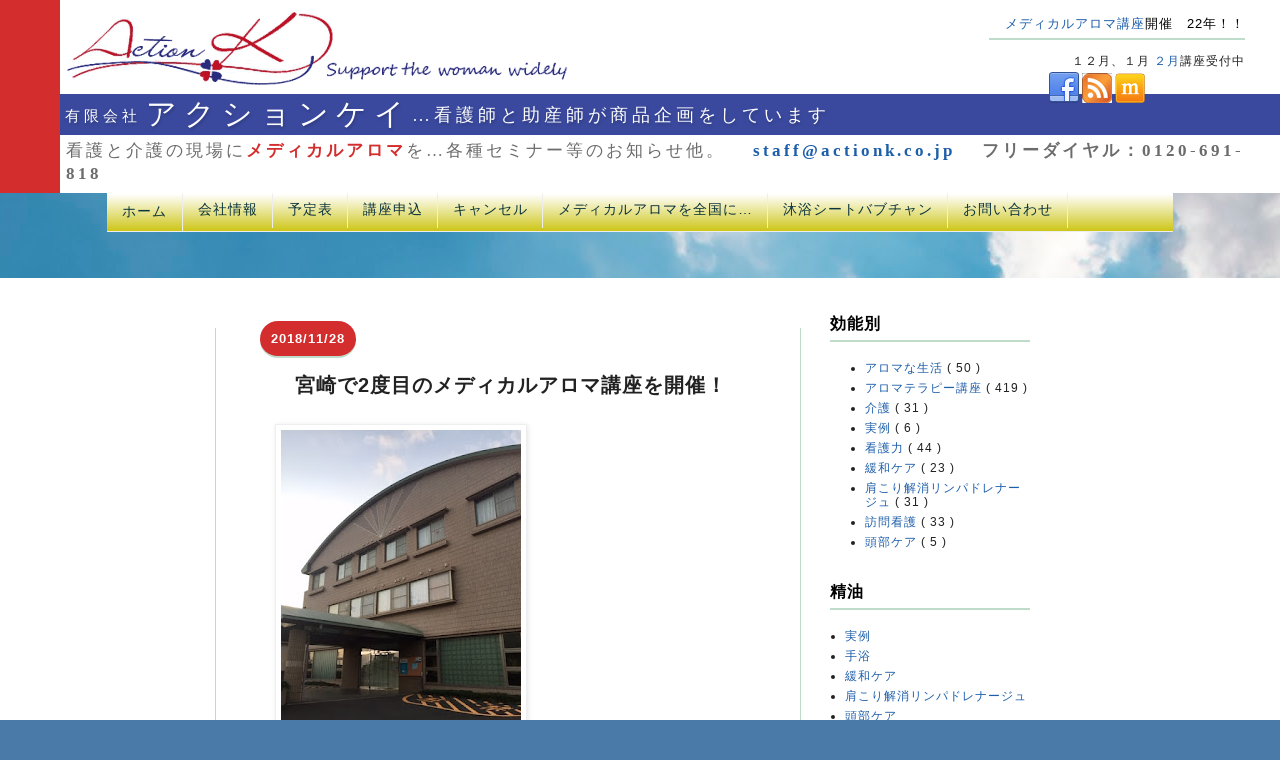

--- FILE ---
content_type: text/html; charset=UTF-8
request_url: https://www.actionk.co.jp/2018/11/blog-post.html
body_size: 25802
content:
<!DOCTYPE html>
<html class='v2' dir='ltr' lang='ja' xmlns='http://www.w3.org/1999/xhtml' xmlns:b='http://www.google.com/2005/gml/b' xmlns:data='http://www.google.com/2005/gml/data' xmlns:expr='http://www.google.com/2005/gml/expr' xmlns:fb='http://www.facebook.com/2008/fbml' xmlns:gr='http://gree.jp/ns' xmlns:mixi='http://mixi-platform.com/ns#' xmlns:og='http://ogp.me/ns#'>
<head>
<link href='https://www.blogger.com/static/v1/widgets/335934321-css_bundle_v2.css' rel='stylesheet' type='text/css'/>
<!-- for mobile -->
<meta content='text/html; charset=UTF-8' http-equiv='Content-Type'/>
<meta content='blogger' name='generator'/>
<link href='https://www.actionk.co.jp/favicon.ico' rel='icon' type='image/x-icon'/>
<link href='https://www.actionk.co.jp/2018/11/blog-post.html' rel='canonical'/>
<link rel="alternate" type="application/atom+xml" title="有限会社 #アクションケイ &#8230; #看護 と #介護 に #メディカルアロマ を - Atom" href="https://www.actionk.co.jp/feeds/posts/default" />
<link rel="alternate" type="application/rss+xml" title="有限会社 #アクションケイ &#8230; #看護 と #介護 に #メディカルアロマ を - RSS" href="https://www.actionk.co.jp/feeds/posts/default?alt=rss" />
<link rel="service.post" type="application/atom+xml" title="有限会社 #アクションケイ &#8230; #看護 と #介護 に #メディカルアロマ を - Atom" href="https://www.blogger.com/feeds/2301503195615092376/posts/default" />

<link rel="alternate" type="application/atom+xml" title="有限会社 #アクションケイ &#8230; #看護 と #介護 に #メディカルアロマ を - Atom" href="https://www.actionk.co.jp/feeds/5874885954794375317/comments/default" />
<!--Can't find substitution for tag [blog.ieCssRetrofitLinks]-->
<link href='https://blogger.googleusercontent.com/img/b/R29vZ2xl/AVvXsEhIyE2opiW0CJ113KWpzn05VT0OpPU2_FtE_PQ8cAqhXNzMkNrxfu_ZmdxLggK2X01oE4oPwZdSvCpmPaDi4I2OsbBeGsVhf2KGma14Sa_IJXFRNQnadf8MVZseThA0nnTrW_dq6hPPtA/s320/IMG_4052-739194.jpg' rel='image_src'/>
<meta content='https://www.actionk.co.jp/2018/11/blog-post.html' property='og:url'/>
<meta content='宮崎で2度目のメディカルアロマ講座を開催！' property='og:title'/>
<meta content='看護師、介護師さんを対象に　看護、介護で使えるメディカルアロマケアの講座を全国で開催しています。' property='og:description'/>
<meta content='https://blogger.googleusercontent.com/img/b/R29vZ2xl/AVvXsEhIyE2opiW0CJ113KWpzn05VT0OpPU2_FtE_PQ8cAqhXNzMkNrxfu_ZmdxLggK2X01oE4oPwZdSvCpmPaDi4I2OsbBeGsVhf2KGma14Sa_IJXFRNQnadf8MVZseThA0nnTrW_dq6hPPtA/w1200-h630-p-k-no-nu/IMG_4052-739194.jpg' property='og:image'/>
<meta content='width=850px' name='viewport'/>
<meta content='text/html; charset=UTF-8' http-equiv='Content-Type'/>
<meta content='blogger' name='generator'/>
<link href='https://www.actionk.co.jp/favicon.ico' rel='icon' type='image/x-icon'/>
<link href='https://www.actionk.co.jp/2018/11/blog-post.html' rel='canonical'/>
<link rel="alternate" type="application/atom+xml" title="有限会社 #アクションケイ &#8230; #看護 と #介護 に #メディカルアロマ を - Atom" href="https://www.actionk.co.jp/feeds/posts/default" />
<link rel="alternate" type="application/rss+xml" title="有限会社 #アクションケイ &#8230; #看護 と #介護 に #メディカルアロマ を - RSS" href="https://www.actionk.co.jp/feeds/posts/default?alt=rss" />
<link rel="service.post" type="application/atom+xml" title="有限会社 #アクションケイ &#8230; #看護 と #介護 に #メディカルアロマ を - Atom" href="https://www.blogger.com/feeds/2301503195615092376/posts/default" />

<link rel="alternate" type="application/atom+xml" title="有限会社 #アクションケイ &#8230; #看護 と #介護 に #メディカルアロマ を - Atom" href="https://www.actionk.co.jp/feeds/5874885954794375317/comments/default" />
<!--Can't find substitution for tag [blog.ieCssRetrofitLinks]-->
<link href='https://blogger.googleusercontent.com/img/b/R29vZ2xl/AVvXsEhIyE2opiW0CJ113KWpzn05VT0OpPU2_FtE_PQ8cAqhXNzMkNrxfu_ZmdxLggK2X01oE4oPwZdSvCpmPaDi4I2OsbBeGsVhf2KGma14Sa_IJXFRNQnadf8MVZseThA0nnTrW_dq6hPPtA/s320/IMG_4052-739194.jpg' rel='image_src'/>
<meta content='https://www.actionk.co.jp/2018/11/blog-post.html' property='og:url'/>
<meta content='宮崎で2度目のメディカルアロマ講座を開催！' property='og:title'/>
<meta content='看護師、介護師さんを対象に　看護、介護で使えるメディカルアロマケアの講座を全国で開催しています。' property='og:description'/>
<meta content='https://blogger.googleusercontent.com/img/b/R29vZ2xl/AVvXsEhIyE2opiW0CJ113KWpzn05VT0OpPU2_FtE_PQ8cAqhXNzMkNrxfu_ZmdxLggK2X01oE4oPwZdSvCpmPaDi4I2OsbBeGsVhf2KGma14Sa_IJXFRNQnadf8MVZseThA0nnTrW_dq6hPPtA/w1200-h630-p-k-no-nu/IMG_4052-739194.jpg' property='og:image'/>
<title>
宮崎で2度目のメディカルアロマ講座を開催&#65281;
          | 
          有限会社 #アクションケイ &#8230; #看護 と #介護 に #メディカルアロマ を
</title>
<script>
      window.fbAsyncInit = function() {
        FB.init({
          appId      : '533334263467510',
          xfbml      : true,
          version    : 'v2.1'
        });
      };
      (function(d, s, id){
        var js, fjs = d.getElementsByTagName(s)[0];
        if (d.getElementById(id)) {return;}
        js = d.createElement(s); js.id = id;
        js.src = "//connect.facebook.net/en_US/sdk.js";
        fjs.parentNode.insertBefore(js, fjs);
      }(document, 'script', 'facebook-jssdk'));
    </script>
<!-- OGP -->
<!-- 記事 -->
<meta content='article' property='og:type'/>
<meta content='宮崎で2度目のメディカルアロマ講座を開催！ | 有限会社 #アクションケイ … #看護 と #介護 に #メディカルアロマ を' property='og:title'/>
<meta content='https://bloggerspice.appspot.com/postimage/https://www.actionk.co.jp/2018/11/blog-post.html' property='og:image'/>
<!-- ホーム -->
<!-- アーカイブ -->
<!-- 全てに適用 -->
<meta content='https://www.actionk.co.jp/2018/11/blog-post.html' property='og:url'/>
<meta content='有限会社 #アクションケイ … #看護 と #介護 に #メディカルアロマ を' property='og:site_name'/>
<meta content='[533334263467510]' property='fb:app_id'/>
<meta content='https://blogger.googleusercontent.com/img/b/R29vZ2xl/AVvXsEgWnOSyM1ZlOC27z182esJgA_VVkA5gggzFHPl10LuEKBbJXhEkxomqv6VlF9KVlJ38lLetrgUbNy2UKy9xUicSqCIV8mCdKnngjYTr2TiEYZOGyWfMlyIGKi6nSrbk97uOzt576cRXWNh7/s1600/actionkrogo.gif' property='og:image'/>
<meta content='ja_JP' property='og:locale'/>
<!-- twitter card details -->
<meta content='summary' name='twitter:card'/>
<meta content='@yumisaiki' name='twitter:creator'/>
<meta content='data:blog.postImageThumbnailUrl' property='og:url'/>
<meta content='data:blog.pageName + " | " + data:blog.title' property='og:title'/>
<meta content='メディカルアロマの素晴らしさを全国に届けたい' property='og:description'/>
<meta content='data:blog.postImageThumbnailUrl' property='og:image'/>
<!-- end twitter card details -->
<!-- /OGP -->
<style type='text/css'>@font-face{font-family:'Calibri';font-style:normal;font-weight:400;font-display:swap;src:url(//fonts.gstatic.com/l/font?kit=J7afnpV-BGlaFfdAhLEY67FIEjg&skey=a1029226f80653a8&v=v15)format('woff2');unicode-range:U+0000-00FF,U+0131,U+0152-0153,U+02BB-02BC,U+02C6,U+02DA,U+02DC,U+0304,U+0308,U+0329,U+2000-206F,U+20AC,U+2122,U+2191,U+2193,U+2212,U+2215,U+FEFF,U+FFFD;}</style>
<style id='page-skin-1' type='text/css'><!--
/*
-----------------------------------------------
Blogger Template Style
Name:     Simple
Designer: Josh Peterson
URL:      www.noaesthetic.com
----------------------------------------------- */
div#ContactForm1 {
display: none;
}
@font-face{
/* フォント名 */
font-family:'HalfGothic';
/* IE 用に EOT 形式を読み込みます */
src: url('https://googledrive.com/host/0BygNsL0JHQZUbGVFUXN4ak9qOEE/TTEditHalfGothic.eot');
/* IE 以外用に TTF 形式を */
src: local('hide from IE'), url('https://googledrive.com/host/0BygNsL0JHQZUbGVFUXN4ak9qOEE/TTEditHalfGothic.ttf') format('truetype');
}
@font-face{
/* フォント名 */
font-family: 'HalfMincho';
/* IE 用に EOT 形式を読み込みます */
src: url('https://googledrive.com/host/0BygNsL0JHQZUbGVFUXN4ak9qOEE/TTEditHalfMincho.eot');
/* IE 以外用に TTF 形式を */
src: local('hide from IE'), url('https://googledrive.com/host/0BygNsL0JHQZUbGVFUXN4ak9qOEE/TTEditHalfMincho.ttf') format('truetype');
}
/* Variable definitions
====================
<Variable name="keycolor" description="Main Color" type="color" default="#66bbdd"/>
<Group description="Page Text" selector="body">
<Variable name="body.font" description="Font" type="font"
default="normal normal 12px Arial, Tahoma, Helvetica, FreeSans, sans-serif"/>
<Variable name="body.text.color" description="Text Color" type="color" default="#222222"/>
</Group>
<Group description="Backgrounds" selector=".body-fauxcolumns-outer">
<Variable name="body.background.color" description="Outer Background" type="color" default="#66bbdd"/>
<Variable name="content.background.color" description="Main Background" type="color" default="#ffffff"/>
<Variable name="header.background.color" description="Header Background" type="color" default="transparent"/>
</Group>
<Group description="Links" selector=".main-outer">
<Variable name="link.color" description="Link Color" type="color" default="#2288bb"/>
<Variable name="link.visited.color" description="Visited Color" type="color" default="#888888"/>
<Variable name="link.hover.color" description="Hover Color" type="color" default="#33aaff"/>
</Group>
<Group description="Blog Title" selector=".header h1">
<Variable name="header.font" description="Font" type="font"
default="normal normal 60px Arial, Tahoma, Helvetica, FreeSans, sans-serif"/>
<Variable name="header.text.color" description="Title Color" type="color" default="#3399bb" />
</Group>
<Group description="Blog Description" selector=".header .description">
<Variable name="description.text.color" description="Description Color" type="color"
default="#777777" />
</Group>
<Group description="Tabs Text" selector=".tabs-inner .widget li a">
<Variable name="tabs.font" description="Font" type="font"
default="normal normal 14px Arial, Tahoma, Helvetica, FreeSans, sans-serif"/>
<Variable name="tabs.text.color" description="Text Color" type="color" default="#999999"/>
<Variable name="tabs.selected.text.color" description="Selected Color" type="color" default="#000000"/>
</Group>
<Group description="Tabs Background" selector=".tabs-outer .PageList">
<Variable name="tabs.background.color" description="Background Color" type="color" default="#f5f5f5"/>
<Variable name="tabs.selected.background.color" description="Selected Color" type="color" default="#eeeeee"/>
</Group>
<Group description="Post Title" selector="h3
.post-title, .comments h4">
<Variable name="post.title.font" description="Font" type="font"
default="normal normal 22px Arial, Tahoma, Helvetica, FreeSans, sans-serif"/>
</Group>
<Group description="Date Header" selector=".date-header">
<Variable name="date.header.color" description="Text Color" type="color"
default="#222222"/>
<Variable name="date.header.background.color" description="Background Color" type="color"
default="transparent"/>
</Group>
<Group description="Post Footer" selector=".post-footer">
<Variable name="post.footer.text.color" description="Text Color" type="color" default="#666666"/>
<Variable name="post.footer.background.color" description="Background Color" type="color"
default="#f9f9f9"/>
<Variable name="post.footer.border.color" description="Shadow Color" type="color" default="#eeeeee"/>
</Group>
<Group description="Gadgets" selector="h2">
<Variable name="widget.title.font" description="Title Font" type="font"
default="normal bold 11px Arial, Tahoma, Helvetica, FreeSans, sans-serif"/>
<Variable name="widget.title.text.color" description="Title Color" type="color" default="#000000"/>
<Variable name="widget.alternate.text.color" description="Alternate Color" type="color" default="#999999"/>
</Group>
<Group description="Images" selector=".main-inner">
<Variable name="image.background.color" description="Background Color" type="color" default="#ffffff"/>
<Variable name="image.border.color" description="Border Color" type="color" default="#eeeeee"/>
<Variable name="image.text.color" description="Caption Text Color" type="color" default="#222222"/>
</Group>
<Group description="Accents" selector=".content-inner">
<Variable name="body.rule.color" description="Separator Line Color" type="color" default="#eeeeee"/>
<Variable name="tabs.border.color" description="Tabs Border Color" type="color" default="#eeeeee"/>
</Group>
<Variable name="body.background" description="Body Background" type="background"
color="transparent" default="$(color) none repeat scroll top left"/>
<Variable name="body.background.override" description="Body Background Override" type="string" default=""/>
<Variable name="body.background.gradient.cap" description="Body Gradient Cap" type="url"
default="url(//www.blogblog.com/1kt/simple/gradients_light.png)"/>
<Variable name="body.background.gradient.tile" description="Body Gradient Tile" type="url"
default="url(//www.blogblog.com/1kt/simple/body_gradient_tile_light.png)"/>
<Variable name="content.background.color.selector" description="Content Background Color Selector" type="string" default=".content-inner"/>
<Variable name="content.padding" description="Content Padding" type="length" default="10px"/>
<Variable name="content.padding.horizontal" description="Content Horizontal Padding" type="length" default="10px"/>
<Variable name="content.shadow.spread" description="Content Shadow Spread" type="length" default="40px"/>
<Variable name="content.shadow.spread.webkit" description="Content Shadow Spread (WebKit)" type="length" default="5px"/>
<Variable name="content.shadow.spread.ie" description="Content Shadow Spread (IE)" type="length" default="10px"/>
<Variable name="main.border.width" description="Main Border Width" type="length" default="0"/>
<Variable name="header.background.gradient" description="Header Gradient" type="url" default="none"/>
<Variable name="header.shadow.offset.left" description="Header Shadow Offset Left" type="length" default="-1px"/>
<Variable name="header.shadow.offset.top" description="Header Shadow Offset Top" type="length" default="-1px"/>
<Variable name="header.shadow.spread" description="Header Shadow Spread" type="length" default="1px"/>
<Variable name="header.padding" description="Header Padding" type="length" default="30px"/>
<Variable name="header.border.size" description="Header Border Size" type="length" default="1px"/>
<Variable name="header.bottom.border.size" description="Header Bottom Border Size" type="length" default="0"/>
<Variable name="header.border.horizontalsize" description="Header Horizontal Border Size" type="length" default="0"/>
<Variable name="description.text.size" description="Description Text Size" type="string" default="140%"/>
<Variable name="tabs.margin.top" description="Tabs Margin Top" type="length" default="0" />
<Variable name="tabs.margin.side" description="Tabs Side Margin" type="length" default="30px" />
<Variable name="tabs.background.gradient" description="Tabs Background Gradient" type="url"
default="url(//www.blogblog.com/1kt/simple/gradients_light.png)"/>
<Variable name="tabs.border.width" description="Tabs Border Width" type="length" default="1px"/>
<Variable name="tabs.bevel.border.width" description="Tabs Bevel Border Width" type="length" default="1px"/>
<Variable name="date.header.padding" description="Date Header Padding" type="string" default="inherit"/>
<Variable name="date.header.letterspacing" description="Date Header Letter Spacing" type="string" default="inherit"/>
<Variable name="date.header.margin" description="Date Header Margin" type="string" default="inherit"/>
<Variable name="post.margin.bottom" description="Post Bottom Margin" type="length" default="25px"/>
<Variable name="image.border.small.size" description="Image Border Small Size" type="length" default="2px"/>
<Variable name="image.border.large.size" description="Image Border Large Size" type="length" default="5px"/>
<Variable name="page.width.selector" description="Page Width Selector" type="string" default=".region-inner"/>
<Variable name="page.width" description="Page Width" type="string" default="auto"/>
<Variable name="main.section.margin" description="Main Section Margin" type="length" default="15px"/>
<Variable name="main.padding" description="Main Padding" type="length" default="15px"/>
<Variable name="main.padding.top" description="Main Padding Top" type="length" default="30px"/>
<Variable name="main.padding.bottom" description="Main Padding Bottom" type="length" default="30px"/>
<Variable name="paging.background"
color="transparent"
description="Background of blog paging area" type="background"
default="transparent none no-repeat scroll top center"/>
<Variable name="footer.bevel" description="Bevel border length of footer" type="length" default="0"/>
<Variable name="mobile.background.overlay" description="Mobile Background Overlay" type="string"
default="transparent none repeat scroll top left"/>
<Variable name="mobile.background.size" description="Mobile Background Size" type="string" default="auto"/>
<Variable name="mobile.button.color" description="Mobile Button Color" type="color" default="#ffffff" />
<Variable name="startSide" description="Side where text starts in blog language" type="automatic" default="left"/>
<Variable name="endSide" description="Side where text ends in blog language" type="automatic" default="right"/>
*/
/* Content
----------------------------------------------- */
body, .body-fauxcolumn-outer {
font: normal normal 12px Arial, Tahoma, Helvetica, FreeSans, sans-serif;
font-family:"ヒラギノ角ゴ Pro W3", "Hiragino Kaku Gothic Pro",Osaka, "メイリオ", Meiryo, "ＭＳ Ｐゴシック", "MS PGothic", sans-serif !important;
color: #222222;
background: #4A7AA8 url(//themes.googleusercontent.com/image?id=0BwVBOzw_-hbMYmI5ZjFjODktMzQyMC00ZWViLTg2YmYtOTlhYWNlM2ZiYTVm) no-repeat fixed top center /* Credit: Airyelf (http://www.istockphoto.com/googleimages.php?id=2597369&platform=blogger) */;
padding: 0;line-height:1.5em;
letter-spacing:1px;
}
html body .region-inner {
min-width: 0;
max-width: 100%;
width: auto;
}
.content{margin-top:25px!important;}
a:link {
text-decoration:none;
color: #1e5faa;
}
a:visited {
text-decoration:none;
color: #818181;
}
a:hover {
text-decoration:underline;
color: #297aff;
}
.body-fauxcolumn-outer .fauxcolumn-inner {
background: transparent none repeat scroll top left;
_background-image: none;
}
.body-fauxcolumn-outer .cap-top .cap-left {
width: 100%;
background: transparent none repeat-x scroll top left;
_background-image: none;
}
.content-inner {
padding:0px;
margin-top:20px !important;&#12288;&#12288;/* ここでスライダーとコンテツの間 */
}
.content-inner {
background-color: transparent;
}
#crosscol-overflow{margin-top:-5px !important;padding-bottom:1px !important}
.sectionl{0px!important;}
/* 右上窓 */
.header-outer{position:relative;}
#HTML2{position:absolute;width:300px;height:auto;top:10px;right:5px;z-index:10;}
/* Header
----------------------------------------------- */
.header-outer {
background:#fff url(https://blogger.googleusercontent.com/img/b/R29vZ2xl/AVvXsEhFB7Rm7U-Cv-cKF5N8aC3F5h_c1SEVnQg1zZ0QnIvDtZjjbrH4FpkMomR3ZuU-SuGCJ5m2zcfE4xNsu0MtrW0LV-hdXIrIVYUsXgvSs4e3oQL9cl0FsBwENCi9yrFtEpIKtSNTe_rFyV4/s1600/red.jpg) repeat-y scroll!important;
_background-image: none!important;
padding-top:0px;
}
.header-outer img{
margin-left:60px;margin-top:3px;
}
.Header h1 {letter-spacing:4px;
font: normal normal 30px Calibri;
font-family:'HalfGothic' !important;
color: #2f74ad;
text-shadow: 1px 2px 3px rgba(0, 0, 0, .2);
margin-top:-5px !important;
margin-left:2px !important;
}
.Header h1 a {
color: #7f7f7f;
}
.Header .description {
font-family: 'HalfMincho';
font-size: 140%;letter-spacing:3px;
color: #6c6c6c;margin-left:2px !important;}
.Header .description em{font-weight:bold;color:#d32d2d;font-style:normal;}
.descriptionwrapper{padding-left:62px !important;margin-bottom:-2px !important;margin-top:-6px !important;}
.header-inner .Header{padding:0;}
.titlewrapper{margin-left:28px;margin-top:-15px !important;padding-left:3px;}
.header-inner .Header {padding:0;}
h1.title{background-color:#3a499e !important;padding;2px;width:1450px;padding-left:5px;}
h1
.title span.subtitle,h1.title span.title{color:white!important;vertical-align:middle !important;}
h1.title span.subtitle{font-size:50%;padding-right:5px;}
h1.title span.title{letter-spacing:7px;}
h1.title span.sub{font-size:60%;color:white!important;}
/* Tabs
----------------------------------------------- */
.tabs-inner .section:first-child {
border-top: 0 solid #eeeeee;
}
.tabs-inner .section:first-child ul {
margin-top: -0;
border-top: 0 solid #eeeeee;
border-left: 0 solid #eeeeee;
border-right: 0 solid #eeeeee;
}
.tabs-inner .widget ul {
background: #ccc411 url(//www.blogblog.com/1kt/simple/gradients_light.png) repeat-x scroll 0 -800px;
_background-image: none;
border-bottom: 1px solid #eeeeee;
margin-top:-25px !important;&#12288;/*&#12288;メニューとの間  */
}
/*&#12288;メニューの下  */
#PageList1{margin-bottom:20px !important;z-index:50;margin-left:-15%;margin-right:-15%;}
#bar{z-index:40;}
/* トップメニュー固定 */
.fixed {position:fixed;top:24px;left:30%;right:30%;}
.tabs-inner .widget li a {
display: inline-block;
padding: .6em 1em;
font: normal normal 14px Arial, Tahoma, Helvetica, FreeSans, sans-serif;
color: #0c343d;
border-left: 1px solid transparent;
border-right: 1px solid #eeeeee;
}
.tabs-inner .widget li:first-child a {
border-left: none;
padding:12px 15px 10px 15px !important;
margin-top:-2px !important;&#12288;
}
.tabs-inner .widget li.selected a, .tabs-inner .widget li a:hover {
color: #000000;
background-color: #ccc411;
text-decoration: none;
padding:10px !important;
}
/* Columns 細縦の線
----------------------------------------------- */
.main-outer {
border-top: 0 solid #eeeeee;margin-top:20px;
}
.fauxcolumn-left-outer .fauxcolumn-inner {
border-right: 1px solid #bfdbc9;margin-top:20px;
}
.fauxcolumn-right-outer .fauxcolumn-inner {
border-left: 1px solid #bfdbc9;;margin-top:20px;
}
aside{margin-right:20px!important;}
/* Headings
----------------------------------------------- */
h2 {
margin: 0 0 1em 0;
font: normal bold 16px Arial, Tahoma, Helvetica, FreeSans, sans-serif;
color: #000000;
}
/* Widgets
----------------------------------------------- */
.widget .zippy {
color: #999999;
text-shadow: 2px 2px 1px rgba(0, 0, 0, .1);
}
.widget .popular-posts ul {
list-style: none;
padding:10px !important;
}
#Label1,#LinkList1{margin-top:70px!important;}
#HTML2{margin-top:0px !important;}
#Label1 ul{margin-left:20px !important;}
/* ラベルのインデント */
.widget h2{border-bottom: 2px solid #bfdbc9; margin-top:5px;padding-bottom:5px;}
/* Posts
----------------------------------------------- */
.main-inner {
padding-top: 30px;
padding-bottom: 30px;
padding-left:15px;
}
.main-inner .column-center-inner {
padding: 0 5px;
}
.main-inner .column-center-inner .section {
margin: 0 15px;
}
.post {
margin: 0 25px 25px 10px;
}
h3.post-title, .comments h4 {
font: bold normal 20px Arial, Tahoma, Helvetica, FreeSans, sans-serif;
margin: 10px 0 25px 8px;
padding-top:10px;
padding-left:25px;
letter-spacing:0pt!important;
}
.post-body {
font-size: 110%;
line-height: 1.4;
position: relative;
left:-5px;
/* 記事body とタイトルのあき */
margin-top:40px;
}
.post-body img, .post-body .tr-caption-container, .Profile img, .Image img,
.BlogList .item-thumbnail img {
padding: 2px;
background: #ffffff;
border: 1px solid #eeeeee;
-moz-box-shadow: 1px 1px 5px rgba(0, 0, 0, .1);
-webkit-box-shadow: 1px 1px 5px rgba(0, 0, 0, .1);
box-shadow: 1px 1px 5px rgba(0, 0, 0, .1);
}
.post-body img, .post-body .tr-caption-container {
padding: 5px;
}
/*&#12288;ポストイメージのボーダーを消す */
img.noboder{border:none!important;padding:0 !important;box-shadow:none !important;}
.post-body .tr-caption-container {
color: #222222;
}
.post-body .tr-caption-container img {
padding: 0;
background: transparent;
border: none;
-moz-box-shadow: 0 0 0 rgba(0, 0, 0, .1);
-webkit-box-shadow: 0 0 0 rgba(0, 0, 0, .1);
box-shadow: 0 0 0 rgba(0, 0, 0, .1);
}
.post-body{margin-right:15px;}
.post-header {
margin: 0 0 1.5em;
line-height: 1.6;
font-size: 90%;
}
/* 記事の下のシェアボタンの加工 */
.post-share-buttons{margin-left:-60px!important;}
/* 記事の下のラベルの加工 */
.post-footer-line-2{margin-left:-30px !important;margin-bottom:30px !important;margin-top:20px;}
.post-footer {
margin-right:27px;
margin-top:50px;
padding-bottom:20px;
color: #666666;
background-color:none;
border-bottom: 1px solid #eeeeee;&#12288;/* フッターの白を消す&#12288;*/
line-height: 1.6;
font-size: 90%;
}
#comments .comment-author {
padding-top: 1.5em;
border-top: 1px solid #eeeeee;
background-position: 0 1.5em;
}
#comments .comment-author:first-child {
padding-top: 0;
border-top: none;
}
.avatar-image-container {
margin: .2em 0 0;
}
#comments .avatar-image-container img {
border: 1px solid #eeeeee;
}
/* 続きを読む&#12288;*/
.jump-link
{text-align:right;font-weight:bold;}
/* PC日付の丸&#12288;*/
.date-header {
cursor: default;
padding: 15px 12px 5px 12px;
background: #d32d2d;
text-align: center;
float: left;
z-index:50;
position: relative;
right:10px;
top: -2px;
font-size: 12px;
margin-top:0px;
margin-right:500px;
}
.date-header
{
width:80px !important;
max-width:100px;
z-index:5;
padding:10px 8px !important;
border-radius:200px;
word-wrap:break-word;
word-spacing:12px !important;
}
.date-header span{color:#fff;font-size:110%;}
/* 記事の間&#12288;*/
div.date-posts{margin-bottom:60px;}
/* ページの文字太く */
.widget-content ul li a{font-weight:500!important;}
div.blog-feeds,.feed-links{visibility:hidden!important;}
/* ラベル右に&#12288;*/
.post-labels{margin-left:20px!important;}
/* Comments
----------------------------------------------- */
.comments .comments-content .icon.blog-author {
background-repeat: no-repeat;
background-image: url([data-uri]);
}
.comments .comments-content .loadmore a {
border-top: 1px solid #999999;
border-bottom: 1px solid #999999;
}
.comments .comment-thread.inline-thread {
background-color: #f9f9f9;
}
.comments .continue {
border-top: 2px solid #999999;
}
#comments h4{font-size:90%;}
/* Accents
---------------------------------------------- */
table.columns-3 td.columns-cell {width:auto!important;
}
table.section-columns td.first.columns-cell{width:60%!important;}
.section-columns td.columns-cell{
border-left: 1px solid #eeeeee;
}
.blog-pager {
background: transparent none no-repeat scroll top center;
}
.blog-pager-older-link, .home-link,
.blog-pager-newer-link {
background-color: transparent;
padding: 5px;
}
/*フッター背景透過
---------------------------------------------- */
footer{
border-top: 0 dashed #bbbbbb;
filter: progid:DXImageTransform.Microsoft.Gradient(GradientType=0,StartColorStr=#00000000,EndColorStr=#99ffffff);
background-color: rgba(240, 241, 223, 0.5);
}
/* Mobile
----------------------------------------------- */
body.mobile  {
background-size: auto;
}
.mobile .Header h1 {font-size:100%;margin-left:60px; margin-top:15px !important;letter-spacing:2px;}
.mobile .body-fauxcolumn-outer {
background: transparent none repeat scroll top left;
}
.mobile .body-fauxcolumn-outer .cap-top {
background-size: 100% auto;
}
.mobile .content-outer {
-webkit-box-shadow: 0 0 3px rgba(0, 0, 0, .15);
box-shadow: 0 0 3px rgba(0, 0, 0, .15);
}
body.mobile .AdSense {
margin: 0 -40px;
}
.mobile .tabs-inner .widget ul {
margin-left: 0;
margin-right: 0;
}
.mobile .post {
margin: 0;
}
.mobile .main-inner .column-center-inner .section {
margin: 0;
}
.mobile .date-header{
float:none !important;
text-align: left !important;
width:auto !important;
padding: 0 !important;
margin: 5px auto -12px -4px!important;
background-color: transparent !important;
color: #222222 !important;
padding: inherit !important;
letter-spacing: inherit !important;
font-size:90%;
letter-spacing:2px;
}
.mobile .Header h1 {margin-left:50px !important;color:white!important;padding-left:10px;padding-top:2px;padding-bottom:2px;}
.Header h1.title{color:white!important;}
.mobile
.date-header span{color:#990073 !important;}
.mobile h3.post-title {
}
.mobile .footer-outer {
border-top: none;
}
.mobile .main-inner, .mobile .footer-inner {
background-color: transparent;
}
.mobile-index-contents {
color: #222222;
}
.mobile-link-button {
background-color: #1118cc;
}
.mobile-link-button a:link, .mobile-link-button a:visited {
color: #ffffff;
}
.mobile .tabs-inner .section:first-child {
border-top: none;
}
.mobile .tabs-inner .PageList .widget-content {
background-color: #ccc411;
margin-top:-25px;
color: #000000;
border-top: 1px solid #eeeeee;
border-bottom: 1px solid #eeeeee;
}
.mobile .tabs-inner .PageList .widget-content .pagelist-arrow {
border-left: 1px solid #eeeeee;
}
.mobile  .widget {margin:0 !important;}
.mobile footer{width:100%;margin-left:12px;
-webkit-border-top-left-radius: 5px;
-webkit-border-top-right-radius: 5px;}
.mobile-index-title{margin-bottom:-30px;margin-left:-5px;}
.mobile #uds-searchControl{display:none;}
.w500{width:480px!important;margin-bottom:40px;}
.contact-form-name, .contact-form-email, .contact-form-email-message {
max-width:450px;
width: 100%;
}

--></style>
<style id='template-skin-1' type='text/css'><!--
body {
min-width: 880px;
}
h3.post-title{margin-left:-10px!important;letter-spacing:1px!important;margin-bottom:-15px!important;}
.content-outer, .content-fauxcolumn-outer{
min-width: 880px;
max-width: 880px;
_width: 880px;
}
.main-outer{background: #fff url('https://blogger.googleusercontent.com/img/b/R29vZ2xl/AVvXsEh4IMvA2thNnU91FheXN6ZvIVC45ERuQn-21HGjwB_JARJ7DgzB3xTApS7fnWFmClFLoNyjAW3NaC2Liy3L4qR4Mto8_hxr6DOnFJc8UCb3nPY8-6WbjqdJnVqSheWiUTtO4GWZl7Y8t8BD/s1600/halfclover.png') right bottom no-repeat;
}
.content-outer{margin-top:-20px !important;}
.main-inner .columns {
padding-left: $(main.column.left.width);
padding-right: 280px;
}
.main-inner .fauxcolumn-center-outer {
left: $(main.column.left.width);
right: 280px;
/* IE6 does not respect left and right together */
_width: expression(this.parentNode.offsetWidth -
parseInt("$(main.column.left.width)") -
parseInt("280px") + 'px');
}
/* 左側の空を作る */
div.column-center-inner{padding-left:40px !important;}
.main-inner .fauxcolumn-left-outer {
width: $(main.column.left.width);
}
.main-inner .fauxcolumn-right-outer {
width: 280px;
}
.main-inner .column-left-outer {
width: $(main.column.left.width);
right: 100%;
margin-left: -$(main.column.left.width);
}
.main-inner .column-right-outer {
width: 280px;
margin-right: -280px;
}
.fauxborder-left{margin-left:0px !important;}
#layout {
min-width: 0;
}
#layout .content-outer {
min-width: 0;
width: 800px;
}
#layout .region-inner {
min-width: 0;
width: auto;
}
/* 中央のコンテンツをよせる */
#contcenter{width:880px;margin:0 auto;padding:0 5px;}
.fauxcolumn-center-outer{width:$(main.column.left.width);}
<b:if cond='data:blog.isMobile'>
.mobile #outer-wrapper {
padding: 0 !important;
}
.mobile #contcenter{width:95% !important;margin:0 !important;}
.mobile .fauxcolumn-center-outer{width:95% !important;}
.mobile footer{visibility:visible !important;
bottom: 0 !important;
left: 0 !important;
right: 0 !important;
height:auto !important;
margin-top:10px!important;
width:90% !important;
padding:5px !important;
}
@media screen and (-ms-high-contrast: active), (-ms-high-contrast: none) {
.Header h1 span{font-size:50%!important;}
.Header .description{font-size:100%!important;padding-left:5px!important;}
}
</b:if>
--></style>
<style type='text/css'>
        <!--
        #BlogArchive1,#PopularPosts1{display:none;}
        --></style>
<style type='text/css'>
        <!--
        #HTML9,#LinkList1,#HTML1{display:none;}
        #Label1{margin-top:6px!important;}
        #PopularPosts1{display:inline!important;}
        --> 
      </style>
<script src='https://code.jquery.com/jquery-1.11.1.min.js'></script>
<script type='text/javascript'>
      $(window).load(function() {
        var tab = $('#PageList1'),
                    offset = tab.offset();
        $(window).scroll(function () {
          if($(window).scrollTop() > offset.top) {
            tab.addClass('fixed');
                         } else {
                         tab.removeClass('fixed');
                         }
                         });
          });
    </script>
<script type='text/javascript'>
        //<![CDATA[
        (function($, undefined){
          $.browser.android = /android/i.test(navigator.userAgent);　//アンドロイド対応
          if(!$.browser.android){
            return;
          }
          var timer;
          var $w = $(window);
          var $html = $('html');
          var $meta = $('meta[name=viewport]');
          function refresh(){
            if(timer){
              return;
            }
            $html.css('visibility','hidden');
            $meta.attr('content', 'width=device-width, heigh=device-height');
            timer = setTimeout(function(){
              var h = $w.height();
              $meta.attr('content', 'width=105%, height=' + h);
              $html.css({
                visibility: 'visible',
                height: h
              });
              timer = null;
              // do something here if you need to refresh UI or something
              // $(':ui-iscroll').iscroll('refresh');
            },500);
          }
          $w.bind('orientationchange load', refresh);
        })(jQuery);
        //]]>
      </script>
<script type='text/javascript'>
        //<![CDATA[
        $(function(){
          $('.Header h1').html('<span class="subtitle">有限会社</span><span class="title">アクションケイ</span><span class="sub">…看護師と助産師が商品企画をしています</span>');
        });
        //]]>
      </script>
<script type='text/javascript'>
        (function(i,s,o,g,r,a,m){i['GoogleAnalyticsObject']=r;i[r]=i[r]||function(){
        (i[r].q=i[r].q||[]).push(arguments)},i[r].l=1*new Date();a=s.createElement(o),
        m=s.getElementsByTagName(o)[0];a.async=1;a.src=g;m.parentNode.insertBefore(a,m)
        })(window,document,'script','https://www.google-analytics.com/analytics.js','ga');
        ga('create', 'UA-53259352-1', 'auto', 'blogger');
        ga('blogger.send', 'pageview');
      </script>
<meta content='アロマ講座,メディカルアロマ,リンパドレナージュ' name='keywords'/>
<script src='https://cdnjs.cloudflare.com/ajax/libs/jquery.nicescroll/3.7.0/jquery.nicescroll.min.js'></script>
<script type='text/javascript'>
      $(document).ready(function() {
        $('html').niceScroll({styler:'fb',cursorcolor:'#000'});
    </script>
<!-- twitter card details -->
<meta content='summary' name='twitter:card'/>
<meta content='@actionkk' name='twitter:site'/>
<meta content='https://www.actionk.co.jp/2018/11/blog-post.html' name='twitter:url'/>
<meta content='宮崎で2度目のメディカルアロマ講座を開催！ | 有限会社 #アクションケイ … #看護 と #介護 に #メディカルアロマ を' name='twitter:title'/>
<meta content='' name='twitter:description'/>
<meta content='https://blogger.googleusercontent.com/img/b/R29vZ2xl/AVvXsEhIyE2opiW0CJ113KWpzn05VT0OpPU2_FtE_PQ8cAqhXNzMkNrxfu_ZmdxLggK2X01oE4oPwZdSvCpmPaDi4I2OsbBeGsVhf2KGma14Sa_IJXFRNQnadf8MVZseThA0nnTrW_dq6hPPtA/s72-c/IMG_4052-739194.jpg' name='twitter:image'/>
<!-- end twitter card details -->
<link href='https://www.blogger.com/dyn-css/authorization.css?targetBlogID=2301503195615092376&amp;zx=836b3045-50dd-4837-bbc0-e82fb06d66ee' media='none' onload='if(media!=&#39;all&#39;)media=&#39;all&#39;' rel='stylesheet'/><noscript><link href='https://www.blogger.com/dyn-css/authorization.css?targetBlogID=2301503195615092376&amp;zx=836b3045-50dd-4837-bbc0-e82fb06d66ee' rel='stylesheet'/></noscript>
<meta name='google-adsense-platform-account' content='ca-host-pub-1556223355139109'/>
<meta name='google-adsense-platform-domain' content='blogspot.com'/>

<!-- data-ad-client=ca-pub-3953507013711085 -->

</head>
<body class='loading'>
<header>
<div class='header-outer'>
<div class='header-cap-top cap-top'>
<div class='cap-left'></div>
<div class='cap-right'></div>
</div>
<div class='fauxborder-left header-fauxborder-left'>
<div class='fauxborder-right header-fauxborder-right'></div>
<div class='region-inner header-inner'>
<div class='header section' id='header'><div class='widget HTML' data-version='1' id='HTML2'>
<div class='widget-content'>
<div style="float: right; text-align: right;"><h2 style="font-size: small; font-weight: normal;"><a href="https://www.actionk.co.jp/p/medicalaroma.html" title="メディカルアロマのパイオニアはアクションケイ">メディカルアロマ講座</a>開催&#12288;22年&#65281;&#65281;</h2>１２月&#12289;１月  <a href="https://www.actionk.co.jp/2014/11/blog-post.html">２月</a>講座受付中<br/>
<a href="https://www.facebook.com/satoko.sakabe.98" target="_blank" title="facebook"><img src="https://blogger.googleusercontent.com/img/b/R29vZ2xl/AVvXsEhsOYktWOiRjxxttRhIRqqM06He8mp4gh5qUdXh286zTiEOmlwaYBYwtZRo5fAThz_96VeuuhrN4s0ba8e_1PrWrirzgGeO8BLk-cfGjksxCrdwLEujgJ6_WU4yIBTdSlFWx_GBs88krfI/s1600/facebook.png" / /></a><a href="http://actionkk.blogspot.com/feeds/posts/default" target="_blank" title="RSS登録"><img src="https://blogger.googleusercontent.com/img/b/R29vZ2xl/AVvXsEiLRTzNhPru8KLarkPF51eaQ1macmfKGReD-omXWrFL0km_ThdlJS67-4OH_yP9heXIMlbOLb0hTwlOJ1VGby7uXpglHqxreX2hhFN1UPtPAeqiFHve-nZng31teo_BLDNodtMz61riZR4Y/s1600/rss_2.png" style="margin-left: 3px;" / /></a><a href="http://mixi.jp/show_friend.pl?id=48279815" target="_blank" title="mixiは会員の方のみご覧いただけるサービスです"><img src="https://blogger.googleusercontent.com/img/b/R29vZ2xl/AVvXsEgPYMoTgq_i35nsKzWvVoQFGi4lfqny-Y6up9fzNak_GkSGlwsa9lUS5AoCN3oZDoXJR3jnOeJgPTswgxHbpy2l6nzKnASxSLpOq75Iz3Qdb9RHm0nrd_lOlaVOofy1L61-rtwH1kG3fvI/s1600/icon_mx.png" style="margin-left: 3px;" / /></a><div style="float: right; height: 50px; width: 100px;"><br /></div><br /><div style="clear: right;"></div><div style="padding-top: 10px; text-align: right;"><br /></div></div>
</div>
<div class='clear'></div>
</div><div class='widget Header' data-version='1' id='Header1'>
<div id='header-inner'>
<a href='http://actionkk.blogspot.jp/' title='ホームページにもどります'>
<img class='toplogo' src='https://3.bp.blogspot.com/-3C1reAGOxjs/UkZELNAov2I/AAAAAAAAEyU/EzG-BmTAb5s/s1600/newrogo.gif'/>
</a>
<div class='titlewrapper'>
<h1 class='title'>
<a href='https://www.actionk.co.jp/'>
有限会社 #アクションケイ &#8230; #看護 と #介護 に #メディカルアロマ を
</a>
</h1>
</div>
<div class='descriptionwrapper'>
<p class='description'>
<span>
看護と介護の現場に<em>メディカルアロマ</em>を&#8230;各種セミナー等のお知らせ他&#12290; <b> &#12288;<a href="mailto:staff@actionk.co.jp">staff@actionk.co.jp</a>  &#12288;フリーダイヤル&#65306;0120-691-818</b>
</span>
</p>
</div>
</div>
</div></div>
</div>
</div>
<div class='header-cap-bottom cap-bottom'>
<div class='cap-left'></div>
<div class='cap-right'></div>
</div>
</div>
</header>
<div class='body-fauxcolumns'>
<div class='fauxcolumn-outer body-fauxcolumn-outer'>
<div class='cap-top'>
<div class='cap-left'></div>
<div class='cap-right'></div>
</div>
<div class='fauxborder-left'>
<div class='fauxborder-right'></div>
<div class='fauxcolumn-inner'>
</div>
</div>
<div class='cap-bottom'>
<div class='cap-left'></div>
<div class='cap-right'></div>
</div>
</div>
</div>
<div class='content'>
<div class='content-fauxcolumns'>
<div class='fauxcolumn-outer content-fauxcolumn-outer'>
<div class='cap-top'>
<div class='cap-left'></div>
<div class='cap-right'></div>
</div>
<div class='fauxborder-left'>
<div class='fauxborder-right'></div>
<div class='fauxcolumn-inner'>
</div>
</div>
<!-- content -->
</div>
<div class='cap-bottom'>
<div class='cap-left'></div>
<div class='cap-right'></div>
</div>
</div>
</div>
<div class='content-outer'>
<div class='content-cap-top cap-top'>
<div class='cap-left'></div>
<div class='cap-right'></div>
</div>
<div class='region-inner tabs-inner' id='bar'>
<div class='tabs section' id='crosscol'><div class='widget PageList' data-version='1' id='PageList1'>
<div class='widget-content'>
<ul>
<li>
<a href='https://www.actionk.co.jp/'>
ホーム
</a>
</li>
<li>
<a href='https://www.actionk.co.jp/p/blog-page_12.html'>
会社情報
</a>
</li>
<li>
<a href='https://www.actionk.co.jp/p/blog-page_20.html'>
予定表
</a>
</li>
<li>
<a href='https://www.actionk.co.jp/p/blog-page_6067.html'>
講座申込
</a>
</li>
<li>
<a href='https://www.actionk.co.jp/p/staffaktionk.html'>
キャンセル
</a>
</li>
<li>
<a href='https://www.actionk.co.jp/p/medicalaroma.html'>
メディカルアロマを全国に&#8230;
</a>
</li>
<li>
<a href='https://www.actionk.co.jp/p/blog-page_4.html'>
沐浴シートバブチャン
</a>
</li>
<li>
<a href='https://www.actionk.co.jp/p/blog-page_21.html'>
お問い合わせ
</a>
</li>
</ul>
<div class='clear'></div>
</div>
</div></div>
<div class='tabs section' id='crosscol-overflow'><div class='widget HTML' data-version='1' id='HTML3'>
</div></div>
</div>
<div class='fauxborder-left content-fauxborder-left'>
<div class='fauxborder-right content-fauxborder-right'></div>
<div class='fauxborder-left tabs-fauxborder-left'>
<div class='fauxborder-right tabs-fauxborder-right'></div>
</div>
<div class='content-inner'>
<div class='tabs-outer'>
<div class='tabs-cap-top cap-top'>
<div class='cap-left'></div>
<div class='cap-right'></div>
</div>
<div class='tabs-cap-bottom cap-bottom'>
<div class='cap-left'></div>
<div class='cap-right'></div>
</div>
</div>
<!-- main -->
</div>
</div>
</div>
<div class='main-outer'>
<div class='main-cap-top cap-top'>
<div class='cap-left'></div>
<div class='cap-right'></div>
</div>
<div class='fauxborder-left main-fauxborder-left'>
<div id='contcenter'>
<!-- メインセンタリングのため追加 -->
<div class='fauxborder-right main-fauxborder-right'></div>
<div class='region-inner main-inner'>
<div class='columns fauxcolumns'>
<div class='fauxcolumn-outer fauxcolumn-center-outer'>
<div class='cap-top'>
<div class='cap-left'></div>
<div class='cap-right'></div>
</div>
<div class='fauxborder-left'>
<div class='fauxborder-right'></div>
<div class='fauxcolumn-inner'>
</div>
</div>
<div class='cap-bottom'>
<div class='cap-left'></div>
<div class='cap-right'></div>
</div>
</div>
<!-- end of columns fauxcolumns-->
<div class='fauxcolumn-outer fauxcolumn-left-outer'>
<div class='cap-top'>
<div class='cap-left'></div>
<div class='cap-right'></div>
</div>
<div class='fauxborder-left'>
<div class='fauxborder-right'></div>
<div class='fauxcolumn-inner'>
</div>
</div>
<div class='cap-bottom'>
<div class='cap-left'></div>
<div class='cap-right'></div>
</div>
</div>
<!-- end 0f region-inner main-inner -->
<div class='fauxcolumn-outer fauxcolumn-right-outer'>
<div class='cap-top'>
<div class='cap-left'></div>
<div class='cap-right'></div>
</div>
<div class='fauxborder-left'>
<div class='fauxborder-right'></div>
<div class='fauxcolumn-inner'>
</div>
</div>
<div class='cap-bottom'>
<div class='cap-left'></div>
<div class='cap-right'></div>
</div>
</div>
<!-- corrects IE6 width calculation -->
<div class='columns-inner'>
<div class='column-center-outer'>
<div class='column-center-inner'>
<div class='main section' id='main'><div class='widget Blog' data-version='1' id='Blog1'>
<div class='blog-posts hfeed'>
<!--Can't find substitution for tag [defaultAdStart]-->

                                  <div class="date-outer">
                                
<h2 class='date-header'>
<span>
2018/11/28
</span>
</h2>

                                  <div class="date-posts">
                                
<div class='post-outer'>
<div class='post hentry' itemprop='blogPost' itemscope='itemscope' itemtype='http://schema.org/BlogPosting'>
<meta content='https://blogger.googleusercontent.com/img/b/R29vZ2xl/AVvXsEhIyE2opiW0CJ113KWpzn05VT0OpPU2_FtE_PQ8cAqhXNzMkNrxfu_ZmdxLggK2X01oE4oPwZdSvCpmPaDi4I2OsbBeGsVhf2KGma14Sa_IJXFRNQnadf8MVZseThA0nnTrW_dq6hPPtA/s320/IMG_4052-739194.jpg' itemprop='image_url'/>
<meta content='2301503195615092376' itemprop='blogId'/>
<meta content='5874885954794375317' itemprop='postId'/>
<a name='5874885954794375317'></a>
<h3 class='post-title entry-title' itemprop='name'>
宮崎で2度目のメディカルアロマ講座を開催&#65281;
</h3>
<div class='post-header'>
<div class='post-header-line-1'></div>
</div>
<div class='post-body entry-content' id='post-body-5874885954794375317' itemprop='description articleBody'>
<div class="mobile-photo">
</div>
<div class="mobile-photo">
</div>
<div class="separator" style="clear: both; text-align: center;">
<a href="https://blogger.googleusercontent.com/img/b/R29vZ2xl/AVvXsEhIyE2opiW0CJ113KWpzn05VT0OpPU2_FtE_PQ8cAqhXNzMkNrxfu_ZmdxLggK2X01oE4oPwZdSvCpmPaDi4I2OsbBeGsVhf2KGma14Sa_IJXFRNQnadf8MVZseThA0nnTrW_dq6hPPtA/s1600/IMG_4052-739194.jpg" style="clear: left; float: left; margin-bottom: 1em; margin-right: 1em;"><img alt="" border="0" id="BLOGGER_PHOTO_ID_6628717404114687330" src="https://blogger.googleusercontent.com/img/b/R29vZ2xl/AVvXsEhIyE2opiW0CJ113KWpzn05VT0OpPU2_FtE_PQ8cAqhXNzMkNrxfu_ZmdxLggK2X01oE4oPwZdSvCpmPaDi4I2OsbBeGsVhf2KGma14Sa_IJXFRNQnadf8MVZseThA0nnTrW_dq6hPPtA/s320/IMG_4052-739194.jpg" /></a><a href="https://blogger.googleusercontent.com/img/b/R29vZ2xl/AVvXsEhncqDYcIOWDwx5hWEqqGWGZ3drmIKyTr-pTIWXu62OIwTJ9jfAlk45YihnsQKWigfGZ8Q5Pi3pUzCc_SsGzT39boZvQzhyphenhypheniExL0iLrqZMDGsA5Y0cTLyP9ExaQexbOiGgOYzNMtA3xiQ/s1600/IMG_4051-740788.jpg" style="margin-left: 1em; margin-right: 1em;"><img alt="" border="0" id="BLOGGER_PHOTO_ID_6628717413246510322" src="https://blogger.googleusercontent.com/img/b/R29vZ2xl/AVvXsEhncqDYcIOWDwx5hWEqqGWGZ3drmIKyTr-pTIWXu62OIwTJ9jfAlk45YihnsQKWigfGZ8Q5Pi3pUzCc_SsGzT39boZvQzhyphenhypheniExL0iLrqZMDGsA5Y0cTLyP9ExaQexbOiGgOYzNMtA3xiQ/s320/IMG_4051-740788.jpg" /></a></div>
<div style="text-align: justify;">
<br />
11月25日&#12289;宮崎県南日向にある&#12300;渡辺病院&#12301;の<br />
多目的ルームをお借りして<br />
&#12300;おっぱいのための背中のアロマリンパドレナージュ講座&#12301;を</div>
<div style="text-align: justify;">
開催してきました&#12290;<br />
<br />
9月３０日にも開催したのですが<br />
台風の直撃にあい&#12289;全員が参加できなかったため<br />
2度目の開催となりました&#12290;<br />
<br />
9月３０日は嵐の中でしたが&#12289;25日は大晴天&#65281;</div>
<div style="text-align: justify;">
<br /></div>
<div style="text-align: justify;">
ご参加いただいた皆さんは<br />
&#12300;こんなに優しいタッチなのに背中や肩がすっきりしました&#12301;<br />
<br />
&#12300;いい香りに癒されました&#65281;&#12301;<br />
<br />
&#12300;施術中&#12289;あまりの気持ちよさに&#12289;まどろんでしまいました&#12301;<br />
<br />
などなど&#12289;<br />
前回同様&#12289;アロマケアを楽しんでいただけた様子でした&#12290;<br />
<br />
病院のすぐ前は&#12289;眼前に広がる太平洋の大海原&#65281;<br />
病院の玄関を出ると潮の香り&#65281;&#65281;<br />
いいところですね&#65281;南日向&#12539;&#12539;<br />
<br />
この病院の看護師のKさんは<br />
当セミナーの15年前の開催当時からのお付き合い<br />
<br />
一生懸命仕事の合間に&#12289;<br />
ママたちにアロマリンパドレナージュの施術を<br />
続けて来られました&#12290;<br />
<br />
そして&#12289;次を引き継ぐ看護師&#12289;助産師さんが<br />
ママたちに施術を始められています&#65281;<br />
<br />
今&#12289;背中のリンパドレナージュは<br />
バックからのアプローチとして<br />
乳房ケアに取り入れられてきています&#12290;<br />
<br />
背中のリンパドレナージュをすることで<br />
ママの脳内ではオキシトシンがでているので<br />
乳汁分泌のメカニズムにも合致していますね&#65281;<br />
<br />
<br />
<br />
<br />
<br /></div>
<div style='clear: both;'></div>
</div>
<hr/>
<script>
                                var blogId = '2301503195615092376';//this number should be mandatorily edited.
                                //The below message 5 Strings can also be edited
                                var contactFormMessageSendingMsg ='送信中...';
                                var contactFormMessageSentMsg = 'メールが送信されました.';
                                var contactFormMessageNotSentMsg = 'メールが送れませんでした&#12539;しばらくしてお待ちください.';
                                var contactFormEmptyMessageMsg ='メッセージをお書き下さい.';
                                var contactFormInvalidEmailMsg = 'メールアドレスをお願いします&#12290;.'
                                var widgetLoaded=false;
                                function sendEmailMsg() {
                                  if(widgetLoaded== false) {
                                    _WidgetManager._RegisterWidget('_ContactFormView', new _WidgetInfo('ContactForm1', 'sidebar', null, document.getElementById('ContactForm1'), {'contactFormMessageSendingMsg': contactFormMessageSendingMsg , 'contactFormMessageSentMsg': contactFormMessageSentMsg , 'contactFormMessageNotSentMsg': contactFormMessageNotSentMsg , 'contactFormInvalidEmailMsg': contactFormInvalidEmailMsg , 'contactFormEmptyMessageMsg': contactFormEmptyMessageMsg , 'title': 'Contact Form', 'blogId': blogId, 'contactFormNameMsg': 'Name', 'contactFormEmailMsg': 'Email','contactFormMessageMsg': 'Message', 'contactFormSendMsg': 'Send', 'submitUrl': 'https://www.blogger.com/contact-form.do'}, 'displayModeFull'));
                                    widgetLoaded=true;
                                    document.getElementById('ContactForm1_contact-form-submit').click();
                                  }
                                  return true;
                                }
                              </script>
<div class='contact-form' style='width:600px; line-height:1.5em;'>
<h3 class='w500'>
                                  &#12300;
                                  宮崎で2度目のメディカルアロマ講座を開催&#65281;
                                  &#12301;
                                  <br/>
<span style='float:right;'>のお問合せ&#8230;</span>
</h3>
<br/>
<form name='contact-form'>
<div>
                                    お名前 : 
                                  </div>
<input class='contact-form-name' id='ContactForm1_contact-form-name' name='name' size='450' type='text' value=''/>
<div>
                                    メールアドレス: 
                                    <em>
                                      (必須)
                                    </em>
</div>
<input class='contact-form-email' id='ContactForm1_contact-form-email' name='email' size='450' type='text' value=''/>
<div>
                                    メッセージ: 
                                    <em>
                                      (必須)
                                    </em>
</div>
<textarea class='contact-form-email-message' cols='60' id='ContactForm1_contact-form-email-message' name='email-message' rows='12'>
宮崎で2度目のメディカルアロマ講座を開催&#65281; について&#8230;

注文の方は&#12289;下記も必ず明記してください&#12290;
&#12539;郵便番号
&#12539;住所&#65306;
&#12539;電話番号&#65306;
                                  </textarea>
<p>
</p>
<input class='contact-form-button contact-form-button-submit' id='ContactForm1_contact-form-submit' onclick='sendEmailMsg()' type='button' value='Send'/>
<input class='contact-form-button contact-form-button-submit' type='reset' value='Clear'/>
<div style='text-align: center; max-width:500px; width: 100%'>
<p class='contact-form-error-message' id='ContactForm1_contact-form-error-message'>
</p>
<p class='contact-form-success-message' id='ContactForm1_contact-form-success-message'>
</p>
</div>
</form>
</div>
<div class='post-footer'>
<span class='post-icons'>
</span>
<div class='post-footer-line post-footer-line-1'>
<span class='post-author vcard'>
</span>
<span class='post-timestamp'>
</span>
<span class='post-comment-link'>
</span>
<div class='post-share-buttons goog-inline-block'>
<div style='float:left;padding-right;5px;margin-bottom:15px;'>
<a href='https://www.actionk.co.jp/' title='メディカルアロマを全国に！アクションケイはリンクフリーです'>
<img border='0' src='https://3.bp.blogspot.com/-l9sMrEW593E/VA0NkZtDx5I/AAAAAAAAHLA/9zWey3eyuL0/s1600/actionkrogo.gif'/>
</a>
</div>
<div class='clear'></div>
<a class='goog-inline-block share-button sb-email' href='https://www.blogger.com/share-post.g?blogID=2301503195615092376&postID=5874885954794375317&target=email' target='_blank' title='メールで送信'>
<span class='share-button-link-text'>
メールで送信
</span>
</a>
<a class='goog-inline-block share-button sb-blog' href='https://www.blogger.com/share-post.g?blogID=2301503195615092376&postID=5874885954794375317&target=blog' onclick='window.open(this.href, "_blank", "height=270,width=475"); return false;' target='_blank' title='BlogThis!'>
<span class='share-button-link-text'>
BlogThis!
</span>
</a>
<a class='goog-inline-block share-button sb-twitter' href='https://www.blogger.com/share-post.g?blogID=2301503195615092376&postID=5874885954794375317&target=twitter' target='_blank' title='X で共有'>
<span class='share-button-link-text'>
X で共有
</span>
</a>
<a class='goog-inline-block share-button sb-facebook' href='https://www.blogger.com/share-post.g?blogID=2301503195615092376&postID=5874885954794375317&target=facebook' onclick='window.open(this.href, "_blank", "height=430,width=640"); return false;' target='_blank' title='Facebook で共有する'>
<span class='share-button-link-text'>
Facebook で共有する
</span>
</a>
</div>
</div>
<div class='post-footer-line post-footer-line-2'>
<span class='post-labels'>
Labels:
<a href='https://www.actionk.co.jp/search/label/%E3%83%A1%E3%83%87%E3%82%A3%E3%82%AB%E3%83%AB%E3%82%A2%E3%83%AD%E3%83%9E%E8%AC%9B%E5%BA%A7' rel='tag'>
メディカルアロマ講座
</a>

                                        ,
                                      
<a href='https://www.actionk.co.jp/search/label/%E5%A6%8A%E7%94%A3%E5%A9%A6%E3%81%AE%E8%83%8C%E4%B8%AD%E3%81%AE%E3%82%A2%E3%83%AD%E3%83%9E%E3%83%AA%E3%83%B3%E3%83%91%E3%83%89%E3%83%AC%20%E3%83%8A%E3%83%BC%E3%82%B8%E3%83%A5' rel='tag'>
妊産婦の背中のアロマリンパドレ ナージュ
</a>
</span>
</div>
<div class='post-footer-line post-footer-line-3'>
<span class='post-location'>
</span>
</div>
</div>
</div>
<div class='comments' id='comments'>
<a name='comments'></a>
<div id='backlinks-container'>
<div id='Blog1_backlinks-container'>
</div>
</div>
</div>
</div>

                                </div></div>
                              
<!--Can't find substitution for tag [adEnd]-->
</div>
<div class='blog-pager' id='blog-pager'>
<span id='blog-pager-newer-link'>
<a class='blog-pager-newer-link' href='https://www.actionk.co.jp/2018/12/blog-post.html' id='Blog1_blog-pager-newer-link' title='次の投稿'>
次の投稿
</a>
</span>
<span id='blog-pager-older-link'>
<a class='blog-pager-older-link' href='https://www.actionk.co.jp/2018/11/1.html' id='Blog1_blog-pager-older-link' title='前の投稿'>
前の投稿
</a>
</span>
<a class='home-link' href='https://www.actionk.co.jp/'>
ホーム
</a>
</div>
<div class='clear'></div>
<div class='post-feeds'>
</div>
</div></div>
</div>
</div>
<div class='column-left-outer'>
<div class='column-left-inner'>
<aside>
</aside>
</div>
</div>
<div class='column-right-outer'>
<div class='column-right-inner'>
<aside>
<div class='sidebar section' id='sidebar-right-1'><div class='widget HTML' data-version='1' id='HTML9'>
<h2 class='title'>
アクションケイとは&#8230;
</h2>
<div class='widget-content'>
<div style="line-height:1.5em;">助産師のアイデアで<a href="https://www.actionk.co.jp/p/medicalaroma.html">商品開発</a>や&#12289;アロマ&#12289;ハーブ関連商品の販売をする一方&#12289;ぬくもりのある看護を目指す<a href="https://www.actionk.co.jp/p/medicalaroma.html">メディカルアロマ及びタッチテラピーの普及</a>のために&#12289;<strong>助産師&#12289;看護師&#12289;介護者&#12289;医療関係者等を対象にした各種セミナーを企画し全国で開催している</strong>会社です&#12290;<a href="https://www.actionk.co.jp/2013/09/blog-post_13.html">出張セミナーにも対応しています&#12290;</a> <br /><br />女性が&#12289;特にお母さんが元気で明るくいられるために&#12289;さまざまなアイデアを提供していける会社でありたいと思っています&#12290;	<br /></div>
<br /><br />
<a href="https://www.actionk.co.jp/p/staffaktionk.html">講座のキャンセルについて</a>
<br /><br />
<a href="https://drive.google.com/file/d/0BygNsL0JHQZUTVpCYWpXMU9vUEk/view?usp=sharing" target="_blank ">パンフレットダウンロード</a><br /><br /><div style="float: left; margin-top: 20px;"><a href="https://www.actionk.co.jp/" title="メディカルアロマを全国に&#65281;アクションケイはリンクフリーです"><img border="0" src="https://blogger.googleusercontent.com/img/b/R29vZ2xl/AVvXsEgWnOSyM1ZlOC27z182esJgA_VVkA5gggzFHPl10LuEKBbJXhEkxomqv6VlF9KVlJ38lLetrgUbNy2UKy9xUicSqCIV8mCdKnngjYTr2TiEYZOGyWfMlyIGKi6nSrbk97uOzt576cRXWNh7/s1600/actionkrogo.gif" /></a>
<br />


</div>

<div style="clear:left;"></div>
<div style="padding-top:15px">
	<a href="https://www.actionk.co.jp/p/medicalaroma.html">日本メディカルアロマケア協会</a>


<br />
<p>メディカルアロマのお店ができました&#65281;</p>
<a title="メディカルアロマのお店ができました&#65281;" href="https://actionk.thebase.in/"><img src="https://blogger.googleusercontent.com/img/b/R29vZ2xl/AVvXsEiaLB0Xeh4AAuLD9DUqcCE968uS0e5RllohsOoZDe5q14esYpLeIxFvYkkVIwmspSs_nKqOOLCeVjSwBKp_Y7eRjZoFKFXSH9K41T0yM5eBsGkK_4FXF8MAS4CcHmPERuR1CQTfq_jhRc2v/s0/shoprogo.jpg" /></a>
</div>
</div>
<div class='clear'></div>
</div><div class='widget ContactForm' data-version='1' id='ContactForm1'>
<h2 class='title'>連絡フォーム</h2>
<div class='contact-form-widget'>
<div class='form'>
<form name='contact-form'>
<p></p>
名前
<br/>
<input class='contact-form-name' id='ContactForm1_contact-form-name' name='name' size='30' type='text' value=''/>
<p></p>
メール
<span style='font-weight: bolder;'>*</span>
<br/>
<input class='contact-form-email' id='ContactForm1_contact-form-email' name='email' size='30' type='text' value=''/>
<p></p>
メッセージ
<span style='font-weight: bolder;'>*</span>
<br/>
<textarea class='contact-form-email-message' cols='25' id='ContactForm1_contact-form-email-message' name='email-message' rows='5'></textarea>
<p></p>
<input class='contact-form-button contact-form-button-submit' id='ContactForm1_contact-form-submit' type='button' value='送信'/>
<p></p>
<div style='text-align: center; max-width: 222px; width: 100%'>
<p class='contact-form-error-message' id='ContactForm1_contact-form-error-message'></p>
<p class='contact-form-success-message' id='ContactForm1_contact-form-success-message'></p>
</div>
</form>
</div>
</div>
<div class='clear'></div>
</div><div class='widget BlogArchive' data-version='1' id='BlogArchive1'>
<h2>
ブログ アーカイブ
</h2>
<div class='widget-content'>
<div id='ArchiveList'>
<div id='BlogArchive1_ArchiveList'>
<ul class='hierarchy'>
<li class='archivedate collapsed'>
<a class='toggle' href='javascript:void(0)'>
<span class='zippy'>

                  &#9658;&#160;
                
</span>
</a>
<a class='post-count-link' href='https://www.actionk.co.jp/2026/'>
2026
</a>
<span class='post-count' dir='ltr'>
                (
                1
                )
              </span>
<ul class='hierarchy'>
<li class='archivedate collapsed'>
<a class='toggle' href='javascript:void(0)'>
<span class='zippy'>

                  &#9658;&#160;
                
</span>
</a>
<a class='post-count-link' href='https://www.actionk.co.jp/2026/01/'>
1月
</a>
<span class='post-count' dir='ltr'>
                (
                1
                )
              </span>
</li>
</ul>
</li>
</ul>
<ul class='hierarchy'>
<li class='archivedate collapsed'>
<a class='toggle' href='javascript:void(0)'>
<span class='zippy'>

                  &#9658;&#160;
                
</span>
</a>
<a class='post-count-link' href='https://www.actionk.co.jp/2025/'>
2025
</a>
<span class='post-count' dir='ltr'>
                (
                16
                )
              </span>
<ul class='hierarchy'>
<li class='archivedate collapsed'>
<a class='toggle' href='javascript:void(0)'>
<span class='zippy'>

                  &#9658;&#160;
                
</span>
</a>
<a class='post-count-link' href='https://www.actionk.co.jp/2025/12/'>
12月
</a>
<span class='post-count' dir='ltr'>
                (
                1
                )
              </span>
</li>
</ul>
<ul class='hierarchy'>
<li class='archivedate collapsed'>
<a class='toggle' href='javascript:void(0)'>
<span class='zippy'>

                  &#9658;&#160;
                
</span>
</a>
<a class='post-count-link' href='https://www.actionk.co.jp/2025/11/'>
11月
</a>
<span class='post-count' dir='ltr'>
                (
                1
                )
              </span>
</li>
</ul>
<ul class='hierarchy'>
<li class='archivedate collapsed'>
<a class='toggle' href='javascript:void(0)'>
<span class='zippy'>

                  &#9658;&#160;
                
</span>
</a>
<a class='post-count-link' href='https://www.actionk.co.jp/2025/10/'>
10月
</a>
<span class='post-count' dir='ltr'>
                (
                1
                )
              </span>
</li>
</ul>
<ul class='hierarchy'>
<li class='archivedate collapsed'>
<a class='toggle' href='javascript:void(0)'>
<span class='zippy'>

                  &#9658;&#160;
                
</span>
</a>
<a class='post-count-link' href='https://www.actionk.co.jp/2025/09/'>
9月
</a>
<span class='post-count' dir='ltr'>
                (
                1
                )
              </span>
</li>
</ul>
<ul class='hierarchy'>
<li class='archivedate collapsed'>
<a class='toggle' href='javascript:void(0)'>
<span class='zippy'>

                  &#9658;&#160;
                
</span>
</a>
<a class='post-count-link' href='https://www.actionk.co.jp/2025/08/'>
8月
</a>
<span class='post-count' dir='ltr'>
                (
                2
                )
              </span>
</li>
</ul>
<ul class='hierarchy'>
<li class='archivedate collapsed'>
<a class='toggle' href='javascript:void(0)'>
<span class='zippy'>

                  &#9658;&#160;
                
</span>
</a>
<a class='post-count-link' href='https://www.actionk.co.jp/2025/06/'>
6月
</a>
<span class='post-count' dir='ltr'>
                (
                2
                )
              </span>
</li>
</ul>
<ul class='hierarchy'>
<li class='archivedate collapsed'>
<a class='toggle' href='javascript:void(0)'>
<span class='zippy'>

                  &#9658;&#160;
                
</span>
</a>
<a class='post-count-link' href='https://www.actionk.co.jp/2025/04/'>
4月
</a>
<span class='post-count' dir='ltr'>
                (
                2
                )
              </span>
</li>
</ul>
<ul class='hierarchy'>
<li class='archivedate collapsed'>
<a class='toggle' href='javascript:void(0)'>
<span class='zippy'>

                  &#9658;&#160;
                
</span>
</a>
<a class='post-count-link' href='https://www.actionk.co.jp/2025/03/'>
3月
</a>
<span class='post-count' dir='ltr'>
                (
                3
                )
              </span>
</li>
</ul>
<ul class='hierarchy'>
<li class='archivedate collapsed'>
<a class='toggle' href='javascript:void(0)'>
<span class='zippy'>

                  &#9658;&#160;
                
</span>
</a>
<a class='post-count-link' href='https://www.actionk.co.jp/2025/02/'>
2月
</a>
<span class='post-count' dir='ltr'>
                (
                1
                )
              </span>
</li>
</ul>
<ul class='hierarchy'>
<li class='archivedate collapsed'>
<a class='toggle' href='javascript:void(0)'>
<span class='zippy'>

                  &#9658;&#160;
                
</span>
</a>
<a class='post-count-link' href='https://www.actionk.co.jp/2025/01/'>
1月
</a>
<span class='post-count' dir='ltr'>
                (
                2
                )
              </span>
</li>
</ul>
</li>
</ul>
<ul class='hierarchy'>
<li class='archivedate collapsed'>
<a class='toggle' href='javascript:void(0)'>
<span class='zippy'>

                  &#9658;&#160;
                
</span>
</a>
<a class='post-count-link' href='https://www.actionk.co.jp/2024/'>
2024
</a>
<span class='post-count' dir='ltr'>
                (
                22
                )
              </span>
<ul class='hierarchy'>
<li class='archivedate collapsed'>
<a class='toggle' href='javascript:void(0)'>
<span class='zippy'>

                  &#9658;&#160;
                
</span>
</a>
<a class='post-count-link' href='https://www.actionk.co.jp/2024/12/'>
12月
</a>
<span class='post-count' dir='ltr'>
                (
                1
                )
              </span>
</li>
</ul>
<ul class='hierarchy'>
<li class='archivedate collapsed'>
<a class='toggle' href='javascript:void(0)'>
<span class='zippy'>

                  &#9658;&#160;
                
</span>
</a>
<a class='post-count-link' href='https://www.actionk.co.jp/2024/11/'>
11月
</a>
<span class='post-count' dir='ltr'>
                (
                3
                )
              </span>
</li>
</ul>
<ul class='hierarchy'>
<li class='archivedate collapsed'>
<a class='toggle' href='javascript:void(0)'>
<span class='zippy'>

                  &#9658;&#160;
                
</span>
</a>
<a class='post-count-link' href='https://www.actionk.co.jp/2024/10/'>
10月
</a>
<span class='post-count' dir='ltr'>
                (
                1
                )
              </span>
</li>
</ul>
<ul class='hierarchy'>
<li class='archivedate collapsed'>
<a class='toggle' href='javascript:void(0)'>
<span class='zippy'>

                  &#9658;&#160;
                
</span>
</a>
<a class='post-count-link' href='https://www.actionk.co.jp/2024/09/'>
9月
</a>
<span class='post-count' dir='ltr'>
                (
                2
                )
              </span>
</li>
</ul>
<ul class='hierarchy'>
<li class='archivedate collapsed'>
<a class='toggle' href='javascript:void(0)'>
<span class='zippy'>

                  &#9658;&#160;
                
</span>
</a>
<a class='post-count-link' href='https://www.actionk.co.jp/2024/08/'>
8月
</a>
<span class='post-count' dir='ltr'>
                (
                2
                )
              </span>
</li>
</ul>
<ul class='hierarchy'>
<li class='archivedate collapsed'>
<a class='toggle' href='javascript:void(0)'>
<span class='zippy'>

                  &#9658;&#160;
                
</span>
</a>
<a class='post-count-link' href='https://www.actionk.co.jp/2024/07/'>
7月
</a>
<span class='post-count' dir='ltr'>
                (
                4
                )
              </span>
</li>
</ul>
<ul class='hierarchy'>
<li class='archivedate collapsed'>
<a class='toggle' href='javascript:void(0)'>
<span class='zippy'>

                  &#9658;&#160;
                
</span>
</a>
<a class='post-count-link' href='https://www.actionk.co.jp/2024/05/'>
5月
</a>
<span class='post-count' dir='ltr'>
                (
                3
                )
              </span>
</li>
</ul>
<ul class='hierarchy'>
<li class='archivedate collapsed'>
<a class='toggle' href='javascript:void(0)'>
<span class='zippy'>

                  &#9658;&#160;
                
</span>
</a>
<a class='post-count-link' href='https://www.actionk.co.jp/2024/04/'>
4月
</a>
<span class='post-count' dir='ltr'>
                (
                1
                )
              </span>
</li>
</ul>
<ul class='hierarchy'>
<li class='archivedate collapsed'>
<a class='toggle' href='javascript:void(0)'>
<span class='zippy'>

                  &#9658;&#160;
                
</span>
</a>
<a class='post-count-link' href='https://www.actionk.co.jp/2024/03/'>
3月
</a>
<span class='post-count' dir='ltr'>
                (
                2
                )
              </span>
</li>
</ul>
<ul class='hierarchy'>
<li class='archivedate collapsed'>
<a class='toggle' href='javascript:void(0)'>
<span class='zippy'>

                  &#9658;&#160;
                
</span>
</a>
<a class='post-count-link' href='https://www.actionk.co.jp/2024/02/'>
2月
</a>
<span class='post-count' dir='ltr'>
                (
                1
                )
              </span>
</li>
</ul>
<ul class='hierarchy'>
<li class='archivedate collapsed'>
<a class='toggle' href='javascript:void(0)'>
<span class='zippy'>

                  &#9658;&#160;
                
</span>
</a>
<a class='post-count-link' href='https://www.actionk.co.jp/2024/01/'>
1月
</a>
<span class='post-count' dir='ltr'>
                (
                2
                )
              </span>
</li>
</ul>
</li>
</ul>
<ul class='hierarchy'>
<li class='archivedate collapsed'>
<a class='toggle' href='javascript:void(0)'>
<span class='zippy'>

                  &#9658;&#160;
                
</span>
</a>
<a class='post-count-link' href='https://www.actionk.co.jp/2023/'>
2023
</a>
<span class='post-count' dir='ltr'>
                (
                15
                )
              </span>
<ul class='hierarchy'>
<li class='archivedate collapsed'>
<a class='toggle' href='javascript:void(0)'>
<span class='zippy'>

                  &#9658;&#160;
                
</span>
</a>
<a class='post-count-link' href='https://www.actionk.co.jp/2023/12/'>
12月
</a>
<span class='post-count' dir='ltr'>
                (
                3
                )
              </span>
</li>
</ul>
<ul class='hierarchy'>
<li class='archivedate collapsed'>
<a class='toggle' href='javascript:void(0)'>
<span class='zippy'>

                  &#9658;&#160;
                
</span>
</a>
<a class='post-count-link' href='https://www.actionk.co.jp/2023/11/'>
11月
</a>
<span class='post-count' dir='ltr'>
                (
                1
                )
              </span>
</li>
</ul>
<ul class='hierarchy'>
<li class='archivedate collapsed'>
<a class='toggle' href='javascript:void(0)'>
<span class='zippy'>

                  &#9658;&#160;
                
</span>
</a>
<a class='post-count-link' href='https://www.actionk.co.jp/2023/10/'>
10月
</a>
<span class='post-count' dir='ltr'>
                (
                1
                )
              </span>
</li>
</ul>
<ul class='hierarchy'>
<li class='archivedate collapsed'>
<a class='toggle' href='javascript:void(0)'>
<span class='zippy'>

                  &#9658;&#160;
                
</span>
</a>
<a class='post-count-link' href='https://www.actionk.co.jp/2023/09/'>
9月
</a>
<span class='post-count' dir='ltr'>
                (
                2
                )
              </span>
</li>
</ul>
<ul class='hierarchy'>
<li class='archivedate collapsed'>
<a class='toggle' href='javascript:void(0)'>
<span class='zippy'>

                  &#9658;&#160;
                
</span>
</a>
<a class='post-count-link' href='https://www.actionk.co.jp/2023/08/'>
8月
</a>
<span class='post-count' dir='ltr'>
                (
                1
                )
              </span>
</li>
</ul>
<ul class='hierarchy'>
<li class='archivedate collapsed'>
<a class='toggle' href='javascript:void(0)'>
<span class='zippy'>

                  &#9658;&#160;
                
</span>
</a>
<a class='post-count-link' href='https://www.actionk.co.jp/2023/07/'>
7月
</a>
<span class='post-count' dir='ltr'>
                (
                1
                )
              </span>
</li>
</ul>
<ul class='hierarchy'>
<li class='archivedate collapsed'>
<a class='toggle' href='javascript:void(0)'>
<span class='zippy'>

                  &#9658;&#160;
                
</span>
</a>
<a class='post-count-link' href='https://www.actionk.co.jp/2023/06/'>
6月
</a>
<span class='post-count' dir='ltr'>
                (
                1
                )
              </span>
</li>
</ul>
<ul class='hierarchy'>
<li class='archivedate collapsed'>
<a class='toggle' href='javascript:void(0)'>
<span class='zippy'>

                  &#9658;&#160;
                
</span>
</a>
<a class='post-count-link' href='https://www.actionk.co.jp/2023/05/'>
5月
</a>
<span class='post-count' dir='ltr'>
                (
                1
                )
              </span>
</li>
</ul>
<ul class='hierarchy'>
<li class='archivedate collapsed'>
<a class='toggle' href='javascript:void(0)'>
<span class='zippy'>

                  &#9658;&#160;
                
</span>
</a>
<a class='post-count-link' href='https://www.actionk.co.jp/2023/04/'>
4月
</a>
<span class='post-count' dir='ltr'>
                (
                1
                )
              </span>
</li>
</ul>
<ul class='hierarchy'>
<li class='archivedate collapsed'>
<a class='toggle' href='javascript:void(0)'>
<span class='zippy'>

                  &#9658;&#160;
                
</span>
</a>
<a class='post-count-link' href='https://www.actionk.co.jp/2023/03/'>
3月
</a>
<span class='post-count' dir='ltr'>
                (
                2
                )
              </span>
</li>
</ul>
<ul class='hierarchy'>
<li class='archivedate collapsed'>
<a class='toggle' href='javascript:void(0)'>
<span class='zippy'>

                  &#9658;&#160;
                
</span>
</a>
<a class='post-count-link' href='https://www.actionk.co.jp/2023/02/'>
2月
</a>
<span class='post-count' dir='ltr'>
                (
                1
                )
              </span>
</li>
</ul>
</li>
</ul>
<ul class='hierarchy'>
<li class='archivedate collapsed'>
<a class='toggle' href='javascript:void(0)'>
<span class='zippy'>

                  &#9658;&#160;
                
</span>
</a>
<a class='post-count-link' href='https://www.actionk.co.jp/2022/'>
2022
</a>
<span class='post-count' dir='ltr'>
                (
                18
                )
              </span>
<ul class='hierarchy'>
<li class='archivedate collapsed'>
<a class='toggle' href='javascript:void(0)'>
<span class='zippy'>

                  &#9658;&#160;
                
</span>
</a>
<a class='post-count-link' href='https://www.actionk.co.jp/2022/12/'>
12月
</a>
<span class='post-count' dir='ltr'>
                (
                1
                )
              </span>
</li>
</ul>
<ul class='hierarchy'>
<li class='archivedate collapsed'>
<a class='toggle' href='javascript:void(0)'>
<span class='zippy'>

                  &#9658;&#160;
                
</span>
</a>
<a class='post-count-link' href='https://www.actionk.co.jp/2022/11/'>
11月
</a>
<span class='post-count' dir='ltr'>
                (
                2
                )
              </span>
</li>
</ul>
<ul class='hierarchy'>
<li class='archivedate collapsed'>
<a class='toggle' href='javascript:void(0)'>
<span class='zippy'>

                  &#9658;&#160;
                
</span>
</a>
<a class='post-count-link' href='https://www.actionk.co.jp/2022/10/'>
10月
</a>
<span class='post-count' dir='ltr'>
                (
                2
                )
              </span>
</li>
</ul>
<ul class='hierarchy'>
<li class='archivedate collapsed'>
<a class='toggle' href='javascript:void(0)'>
<span class='zippy'>

                  &#9658;&#160;
                
</span>
</a>
<a class='post-count-link' href='https://www.actionk.co.jp/2022/09/'>
9月
</a>
<span class='post-count' dir='ltr'>
                (
                2
                )
              </span>
</li>
</ul>
<ul class='hierarchy'>
<li class='archivedate collapsed'>
<a class='toggle' href='javascript:void(0)'>
<span class='zippy'>

                  &#9658;&#160;
                
</span>
</a>
<a class='post-count-link' href='https://www.actionk.co.jp/2022/07/'>
7月
</a>
<span class='post-count' dir='ltr'>
                (
                2
                )
              </span>
</li>
</ul>
<ul class='hierarchy'>
<li class='archivedate collapsed'>
<a class='toggle' href='javascript:void(0)'>
<span class='zippy'>

                  &#9658;&#160;
                
</span>
</a>
<a class='post-count-link' href='https://www.actionk.co.jp/2022/06/'>
6月
</a>
<span class='post-count' dir='ltr'>
                (
                2
                )
              </span>
</li>
</ul>
<ul class='hierarchy'>
<li class='archivedate collapsed'>
<a class='toggle' href='javascript:void(0)'>
<span class='zippy'>

                  &#9658;&#160;
                
</span>
</a>
<a class='post-count-link' href='https://www.actionk.co.jp/2022/05/'>
5月
</a>
<span class='post-count' dir='ltr'>
                (
                1
                )
              </span>
</li>
</ul>
<ul class='hierarchy'>
<li class='archivedate collapsed'>
<a class='toggle' href='javascript:void(0)'>
<span class='zippy'>

                  &#9658;&#160;
                
</span>
</a>
<a class='post-count-link' href='https://www.actionk.co.jp/2022/04/'>
4月
</a>
<span class='post-count' dir='ltr'>
                (
                2
                )
              </span>
</li>
</ul>
<ul class='hierarchy'>
<li class='archivedate collapsed'>
<a class='toggle' href='javascript:void(0)'>
<span class='zippy'>

                  &#9658;&#160;
                
</span>
</a>
<a class='post-count-link' href='https://www.actionk.co.jp/2022/03/'>
3月
</a>
<span class='post-count' dir='ltr'>
                (
                1
                )
              </span>
</li>
</ul>
<ul class='hierarchy'>
<li class='archivedate collapsed'>
<a class='toggle' href='javascript:void(0)'>
<span class='zippy'>

                  &#9658;&#160;
                
</span>
</a>
<a class='post-count-link' href='https://www.actionk.co.jp/2022/02/'>
2月
</a>
<span class='post-count' dir='ltr'>
                (
                1
                )
              </span>
</li>
</ul>
<ul class='hierarchy'>
<li class='archivedate collapsed'>
<a class='toggle' href='javascript:void(0)'>
<span class='zippy'>

                  &#9658;&#160;
                
</span>
</a>
<a class='post-count-link' href='https://www.actionk.co.jp/2022/01/'>
1月
</a>
<span class='post-count' dir='ltr'>
                (
                2
                )
              </span>
</li>
</ul>
</li>
</ul>
<ul class='hierarchy'>
<li class='archivedate collapsed'>
<a class='toggle' href='javascript:void(0)'>
<span class='zippy'>

                  &#9658;&#160;
                
</span>
</a>
<a class='post-count-link' href='https://www.actionk.co.jp/2021/'>
2021
</a>
<span class='post-count' dir='ltr'>
                (
                23
                )
              </span>
<ul class='hierarchy'>
<li class='archivedate collapsed'>
<a class='toggle' href='javascript:void(0)'>
<span class='zippy'>

                  &#9658;&#160;
                
</span>
</a>
<a class='post-count-link' href='https://www.actionk.co.jp/2021/11/'>
11月
</a>
<span class='post-count' dir='ltr'>
                (
                3
                )
              </span>
</li>
</ul>
<ul class='hierarchy'>
<li class='archivedate collapsed'>
<a class='toggle' href='javascript:void(0)'>
<span class='zippy'>

                  &#9658;&#160;
                
</span>
</a>
<a class='post-count-link' href='https://www.actionk.co.jp/2021/10/'>
10月
</a>
<span class='post-count' dir='ltr'>
                (
                1
                )
              </span>
</li>
</ul>
<ul class='hierarchy'>
<li class='archivedate collapsed'>
<a class='toggle' href='javascript:void(0)'>
<span class='zippy'>

                  &#9658;&#160;
                
</span>
</a>
<a class='post-count-link' href='https://www.actionk.co.jp/2021/09/'>
9月
</a>
<span class='post-count' dir='ltr'>
                (
                2
                )
              </span>
</li>
</ul>
<ul class='hierarchy'>
<li class='archivedate collapsed'>
<a class='toggle' href='javascript:void(0)'>
<span class='zippy'>

                  &#9658;&#160;
                
</span>
</a>
<a class='post-count-link' href='https://www.actionk.co.jp/2021/08/'>
8月
</a>
<span class='post-count' dir='ltr'>
                (
                1
                )
              </span>
</li>
</ul>
<ul class='hierarchy'>
<li class='archivedate collapsed'>
<a class='toggle' href='javascript:void(0)'>
<span class='zippy'>

                  &#9658;&#160;
                
</span>
</a>
<a class='post-count-link' href='https://www.actionk.co.jp/2021/07/'>
7月
</a>
<span class='post-count' dir='ltr'>
                (
                2
                )
              </span>
</li>
</ul>
<ul class='hierarchy'>
<li class='archivedate collapsed'>
<a class='toggle' href='javascript:void(0)'>
<span class='zippy'>

                  &#9658;&#160;
                
</span>
</a>
<a class='post-count-link' href='https://www.actionk.co.jp/2021/06/'>
6月
</a>
<span class='post-count' dir='ltr'>
                (
                3
                )
              </span>
</li>
</ul>
<ul class='hierarchy'>
<li class='archivedate collapsed'>
<a class='toggle' href='javascript:void(0)'>
<span class='zippy'>

                  &#9658;&#160;
                
</span>
</a>
<a class='post-count-link' href='https://www.actionk.co.jp/2021/05/'>
5月
</a>
<span class='post-count' dir='ltr'>
                (
                4
                )
              </span>
</li>
</ul>
<ul class='hierarchy'>
<li class='archivedate collapsed'>
<a class='toggle' href='javascript:void(0)'>
<span class='zippy'>

                  &#9658;&#160;
                
</span>
</a>
<a class='post-count-link' href='https://www.actionk.co.jp/2021/04/'>
4月
</a>
<span class='post-count' dir='ltr'>
                (
                3
                )
              </span>
</li>
</ul>
<ul class='hierarchy'>
<li class='archivedate collapsed'>
<a class='toggle' href='javascript:void(0)'>
<span class='zippy'>

                  &#9658;&#160;
                
</span>
</a>
<a class='post-count-link' href='https://www.actionk.co.jp/2021/03/'>
3月
</a>
<span class='post-count' dir='ltr'>
                (
                1
                )
              </span>
</li>
</ul>
<ul class='hierarchy'>
<li class='archivedate collapsed'>
<a class='toggle' href='javascript:void(0)'>
<span class='zippy'>

                  &#9658;&#160;
                
</span>
</a>
<a class='post-count-link' href='https://www.actionk.co.jp/2021/02/'>
2月
</a>
<span class='post-count' dir='ltr'>
                (
                1
                )
              </span>
</li>
</ul>
<ul class='hierarchy'>
<li class='archivedate collapsed'>
<a class='toggle' href='javascript:void(0)'>
<span class='zippy'>

                  &#9658;&#160;
                
</span>
</a>
<a class='post-count-link' href='https://www.actionk.co.jp/2021/01/'>
1月
</a>
<span class='post-count' dir='ltr'>
                (
                2
                )
              </span>
</li>
</ul>
</li>
</ul>
<ul class='hierarchy'>
<li class='archivedate collapsed'>
<a class='toggle' href='javascript:void(0)'>
<span class='zippy'>

                  &#9658;&#160;
                
</span>
</a>
<a class='post-count-link' href='https://www.actionk.co.jp/2020/'>
2020
</a>
<span class='post-count' dir='ltr'>
                (
                36
                )
              </span>
<ul class='hierarchy'>
<li class='archivedate collapsed'>
<a class='toggle' href='javascript:void(0)'>
<span class='zippy'>

                  &#9658;&#160;
                
</span>
</a>
<a class='post-count-link' href='https://www.actionk.co.jp/2020/12/'>
12月
</a>
<span class='post-count' dir='ltr'>
                (
                2
                )
              </span>
</li>
</ul>
<ul class='hierarchy'>
<li class='archivedate collapsed'>
<a class='toggle' href='javascript:void(0)'>
<span class='zippy'>

                  &#9658;&#160;
                
</span>
</a>
<a class='post-count-link' href='https://www.actionk.co.jp/2020/11/'>
11月
</a>
<span class='post-count' dir='ltr'>
                (
                2
                )
              </span>
</li>
</ul>
<ul class='hierarchy'>
<li class='archivedate collapsed'>
<a class='toggle' href='javascript:void(0)'>
<span class='zippy'>

                  &#9658;&#160;
                
</span>
</a>
<a class='post-count-link' href='https://www.actionk.co.jp/2020/10/'>
10月
</a>
<span class='post-count' dir='ltr'>
                (
                3
                )
              </span>
</li>
</ul>
<ul class='hierarchy'>
<li class='archivedate collapsed'>
<a class='toggle' href='javascript:void(0)'>
<span class='zippy'>

                  &#9658;&#160;
                
</span>
</a>
<a class='post-count-link' href='https://www.actionk.co.jp/2020/09/'>
9月
</a>
<span class='post-count' dir='ltr'>
                (
                4
                )
              </span>
</li>
</ul>
<ul class='hierarchy'>
<li class='archivedate collapsed'>
<a class='toggle' href='javascript:void(0)'>
<span class='zippy'>

                  &#9658;&#160;
                
</span>
</a>
<a class='post-count-link' href='https://www.actionk.co.jp/2020/08/'>
8月
</a>
<span class='post-count' dir='ltr'>
                (
                3
                )
              </span>
</li>
</ul>
<ul class='hierarchy'>
<li class='archivedate collapsed'>
<a class='toggle' href='javascript:void(0)'>
<span class='zippy'>

                  &#9658;&#160;
                
</span>
</a>
<a class='post-count-link' href='https://www.actionk.co.jp/2020/07/'>
7月
</a>
<span class='post-count' dir='ltr'>
                (
                2
                )
              </span>
</li>
</ul>
<ul class='hierarchy'>
<li class='archivedate collapsed'>
<a class='toggle' href='javascript:void(0)'>
<span class='zippy'>

                  &#9658;&#160;
                
</span>
</a>
<a class='post-count-link' href='https://www.actionk.co.jp/2020/05/'>
5月
</a>
<span class='post-count' dir='ltr'>
                (
                2
                )
              </span>
</li>
</ul>
<ul class='hierarchy'>
<li class='archivedate collapsed'>
<a class='toggle' href='javascript:void(0)'>
<span class='zippy'>

                  &#9658;&#160;
                
</span>
</a>
<a class='post-count-link' href='https://www.actionk.co.jp/2020/04/'>
4月
</a>
<span class='post-count' dir='ltr'>
                (
                4
                )
              </span>
</li>
</ul>
<ul class='hierarchy'>
<li class='archivedate collapsed'>
<a class='toggle' href='javascript:void(0)'>
<span class='zippy'>

                  &#9658;&#160;
                
</span>
</a>
<a class='post-count-link' href='https://www.actionk.co.jp/2020/03/'>
3月
</a>
<span class='post-count' dir='ltr'>
                (
                6
                )
              </span>
</li>
</ul>
<ul class='hierarchy'>
<li class='archivedate collapsed'>
<a class='toggle' href='javascript:void(0)'>
<span class='zippy'>

                  &#9658;&#160;
                
</span>
</a>
<a class='post-count-link' href='https://www.actionk.co.jp/2020/02/'>
2月
</a>
<span class='post-count' dir='ltr'>
                (
                4
                )
              </span>
</li>
</ul>
<ul class='hierarchy'>
<li class='archivedate collapsed'>
<a class='toggle' href='javascript:void(0)'>
<span class='zippy'>

                  &#9658;&#160;
                
</span>
</a>
<a class='post-count-link' href='https://www.actionk.co.jp/2020/01/'>
1月
</a>
<span class='post-count' dir='ltr'>
                (
                4
                )
              </span>
</li>
</ul>
</li>
</ul>
<ul class='hierarchy'>
<li class='archivedate collapsed'>
<a class='toggle' href='javascript:void(0)'>
<span class='zippy'>

                  &#9658;&#160;
                
</span>
</a>
<a class='post-count-link' href='https://www.actionk.co.jp/2019/'>
2019
</a>
<span class='post-count' dir='ltr'>
                (
                38
                )
              </span>
<ul class='hierarchy'>
<li class='archivedate collapsed'>
<a class='toggle' href='javascript:void(0)'>
<span class='zippy'>

                  &#9658;&#160;
                
</span>
</a>
<a class='post-count-link' href='https://www.actionk.co.jp/2019/12/'>
12月
</a>
<span class='post-count' dir='ltr'>
                (
                4
                )
              </span>
</li>
</ul>
<ul class='hierarchy'>
<li class='archivedate collapsed'>
<a class='toggle' href='javascript:void(0)'>
<span class='zippy'>

                  &#9658;&#160;
                
</span>
</a>
<a class='post-count-link' href='https://www.actionk.co.jp/2019/11/'>
11月
</a>
<span class='post-count' dir='ltr'>
                (
                3
                )
              </span>
</li>
</ul>
<ul class='hierarchy'>
<li class='archivedate collapsed'>
<a class='toggle' href='javascript:void(0)'>
<span class='zippy'>

                  &#9658;&#160;
                
</span>
</a>
<a class='post-count-link' href='https://www.actionk.co.jp/2019/10/'>
10月
</a>
<span class='post-count' dir='ltr'>
                (
                5
                )
              </span>
</li>
</ul>
<ul class='hierarchy'>
<li class='archivedate collapsed'>
<a class='toggle' href='javascript:void(0)'>
<span class='zippy'>

                  &#9658;&#160;
                
</span>
</a>
<a class='post-count-link' href='https://www.actionk.co.jp/2019/09/'>
9月
</a>
<span class='post-count' dir='ltr'>
                (
                1
                )
              </span>
</li>
</ul>
<ul class='hierarchy'>
<li class='archivedate collapsed'>
<a class='toggle' href='javascript:void(0)'>
<span class='zippy'>

                  &#9658;&#160;
                
</span>
</a>
<a class='post-count-link' href='https://www.actionk.co.jp/2019/08/'>
8月
</a>
<span class='post-count' dir='ltr'>
                (
                5
                )
              </span>
</li>
</ul>
<ul class='hierarchy'>
<li class='archivedate collapsed'>
<a class='toggle' href='javascript:void(0)'>
<span class='zippy'>

                  &#9658;&#160;
                
</span>
</a>
<a class='post-count-link' href='https://www.actionk.co.jp/2019/07/'>
7月
</a>
<span class='post-count' dir='ltr'>
                (
                3
                )
              </span>
</li>
</ul>
<ul class='hierarchy'>
<li class='archivedate collapsed'>
<a class='toggle' href='javascript:void(0)'>
<span class='zippy'>

                  &#9658;&#160;
                
</span>
</a>
<a class='post-count-link' href='https://www.actionk.co.jp/2019/06/'>
6月
</a>
<span class='post-count' dir='ltr'>
                (
                1
                )
              </span>
</li>
</ul>
<ul class='hierarchy'>
<li class='archivedate collapsed'>
<a class='toggle' href='javascript:void(0)'>
<span class='zippy'>

                  &#9658;&#160;
                
</span>
</a>
<a class='post-count-link' href='https://www.actionk.co.jp/2019/05/'>
5月
</a>
<span class='post-count' dir='ltr'>
                (
                2
                )
              </span>
</li>
</ul>
<ul class='hierarchy'>
<li class='archivedate collapsed'>
<a class='toggle' href='javascript:void(0)'>
<span class='zippy'>

                  &#9658;&#160;
                
</span>
</a>
<a class='post-count-link' href='https://www.actionk.co.jp/2019/04/'>
4月
</a>
<span class='post-count' dir='ltr'>
                (
                1
                )
              </span>
</li>
</ul>
<ul class='hierarchy'>
<li class='archivedate collapsed'>
<a class='toggle' href='javascript:void(0)'>
<span class='zippy'>

                  &#9658;&#160;
                
</span>
</a>
<a class='post-count-link' href='https://www.actionk.co.jp/2019/03/'>
3月
</a>
<span class='post-count' dir='ltr'>
                (
                5
                )
              </span>
</li>
</ul>
<ul class='hierarchy'>
<li class='archivedate collapsed'>
<a class='toggle' href='javascript:void(0)'>
<span class='zippy'>

                  &#9658;&#160;
                
</span>
</a>
<a class='post-count-link' href='https://www.actionk.co.jp/2019/02/'>
2月
</a>
<span class='post-count' dir='ltr'>
                (
                2
                )
              </span>
</li>
</ul>
<ul class='hierarchy'>
<li class='archivedate collapsed'>
<a class='toggle' href='javascript:void(0)'>
<span class='zippy'>

                  &#9658;&#160;
                
</span>
</a>
<a class='post-count-link' href='https://www.actionk.co.jp/2019/01/'>
1月
</a>
<span class='post-count' dir='ltr'>
                (
                6
                )
              </span>
</li>
</ul>
</li>
</ul>
<ul class='hierarchy'>
<li class='archivedate expanded'>
<a class='toggle' href='javascript:void(0)'>
<span class='zippy toggle-open'>
                &#9660;&#160;
              </span>
</a>
<a class='post-count-link' href='https://www.actionk.co.jp/2018/'>
2018
</a>
<span class='post-count' dir='ltr'>
                (
                33
                )
              </span>
<ul class='hierarchy'>
<li class='archivedate collapsed'>
<a class='toggle' href='javascript:void(0)'>
<span class='zippy'>

                  &#9658;&#160;
                
</span>
</a>
<a class='post-count-link' href='https://www.actionk.co.jp/2018/12/'>
12月
</a>
<span class='post-count' dir='ltr'>
                (
                1
                )
              </span>
</li>
</ul>
<ul class='hierarchy'>
<li class='archivedate expanded'>
<a class='toggle' href='javascript:void(0)'>
<span class='zippy toggle-open'>
                &#9660;&#160;
              </span>
</a>
<a class='post-count-link' href='https://www.actionk.co.jp/2018/11/'>
11月
</a>
<span class='post-count' dir='ltr'>
                (
                3
                )
              </span>
<ul class='posts'>
<li>
<a href='https://www.actionk.co.jp/2018/11/blog-post.html'>
宮崎で2度目のメディカルアロマ講座を開催&#65281;
</a>
</li>
<li>
<a href='https://www.actionk.co.jp/2018/11/1.html'>
31年1月度メディカルアロマ講座のご案内
</a>
</li>
<li>
<a href='https://www.actionk.co.jp/2018/11/blog-post_4.html'>
ハンドリンパドレナージュと認知症ケア
</a>
</li>
</ul>
</li>
</ul>
<ul class='hierarchy'>
<li class='archivedate collapsed'>
<a class='toggle' href='javascript:void(0)'>
<span class='zippy'>

                  &#9658;&#160;
                
</span>
</a>
<a class='post-count-link' href='https://www.actionk.co.jp/2018/10/'>
10月
</a>
<span class='post-count' dir='ltr'>
                (
                2
                )
              </span>
</li>
</ul>
<ul class='hierarchy'>
<li class='archivedate collapsed'>
<a class='toggle' href='javascript:void(0)'>
<span class='zippy'>

                  &#9658;&#160;
                
</span>
</a>
<a class='post-count-link' href='https://www.actionk.co.jp/2018/09/'>
9月
</a>
<span class='post-count' dir='ltr'>
                (
                6
                )
              </span>
</li>
</ul>
<ul class='hierarchy'>
<li class='archivedate collapsed'>
<a class='toggle' href='javascript:void(0)'>
<span class='zippy'>

                  &#9658;&#160;
                
</span>
</a>
<a class='post-count-link' href='https://www.actionk.co.jp/2018/08/'>
8月
</a>
<span class='post-count' dir='ltr'>
                (
                4
                )
              </span>
</li>
</ul>
<ul class='hierarchy'>
<li class='archivedate collapsed'>
<a class='toggle' href='javascript:void(0)'>
<span class='zippy'>

                  &#9658;&#160;
                
</span>
</a>
<a class='post-count-link' href='https://www.actionk.co.jp/2018/07/'>
7月
</a>
<span class='post-count' dir='ltr'>
                (
                2
                )
              </span>
</li>
</ul>
<ul class='hierarchy'>
<li class='archivedate collapsed'>
<a class='toggle' href='javascript:void(0)'>
<span class='zippy'>

                  &#9658;&#160;
                
</span>
</a>
<a class='post-count-link' href='https://www.actionk.co.jp/2018/06/'>
6月
</a>
<span class='post-count' dir='ltr'>
                (
                1
                )
              </span>
</li>
</ul>
<ul class='hierarchy'>
<li class='archivedate collapsed'>
<a class='toggle' href='javascript:void(0)'>
<span class='zippy'>

                  &#9658;&#160;
                
</span>
</a>
<a class='post-count-link' href='https://www.actionk.co.jp/2018/05/'>
5月
</a>
<span class='post-count' dir='ltr'>
                (
                1
                )
              </span>
</li>
</ul>
<ul class='hierarchy'>
<li class='archivedate collapsed'>
<a class='toggle' href='javascript:void(0)'>
<span class='zippy'>

                  &#9658;&#160;
                
</span>
</a>
<a class='post-count-link' href='https://www.actionk.co.jp/2018/04/'>
4月
</a>
<span class='post-count' dir='ltr'>
                (
                2
                )
              </span>
</li>
</ul>
<ul class='hierarchy'>
<li class='archivedate collapsed'>
<a class='toggle' href='javascript:void(0)'>
<span class='zippy'>

                  &#9658;&#160;
                
</span>
</a>
<a class='post-count-link' href='https://www.actionk.co.jp/2018/03/'>
3月
</a>
<span class='post-count' dir='ltr'>
                (
                1
                )
              </span>
</li>
</ul>
<ul class='hierarchy'>
<li class='archivedate collapsed'>
<a class='toggle' href='javascript:void(0)'>
<span class='zippy'>

                  &#9658;&#160;
                
</span>
</a>
<a class='post-count-link' href='https://www.actionk.co.jp/2018/02/'>
2月
</a>
<span class='post-count' dir='ltr'>
                (
                2
                )
              </span>
</li>
</ul>
<ul class='hierarchy'>
<li class='archivedate collapsed'>
<a class='toggle' href='javascript:void(0)'>
<span class='zippy'>

                  &#9658;&#160;
                
</span>
</a>
<a class='post-count-link' href='https://www.actionk.co.jp/2018/01/'>
1月
</a>
<span class='post-count' dir='ltr'>
                (
                8
                )
              </span>
</li>
</ul>
</li>
</ul>
<ul class='hierarchy'>
<li class='archivedate collapsed'>
<a class='toggle' href='javascript:void(0)'>
<span class='zippy'>

                  &#9658;&#160;
                
</span>
</a>
<a class='post-count-link' href='https://www.actionk.co.jp/2017/'>
2017
</a>
<span class='post-count' dir='ltr'>
                (
                32
                )
              </span>
<ul class='hierarchy'>
<li class='archivedate collapsed'>
<a class='toggle' href='javascript:void(0)'>
<span class='zippy'>

                  &#9658;&#160;
                
</span>
</a>
<a class='post-count-link' href='https://www.actionk.co.jp/2017/12/'>
12月
</a>
<span class='post-count' dir='ltr'>
                (
                2
                )
              </span>
</li>
</ul>
<ul class='hierarchy'>
<li class='archivedate collapsed'>
<a class='toggle' href='javascript:void(0)'>
<span class='zippy'>

                  &#9658;&#160;
                
</span>
</a>
<a class='post-count-link' href='https://www.actionk.co.jp/2017/11/'>
11月
</a>
<span class='post-count' dir='ltr'>
                (
                3
                )
              </span>
</li>
</ul>
<ul class='hierarchy'>
<li class='archivedate collapsed'>
<a class='toggle' href='javascript:void(0)'>
<span class='zippy'>

                  &#9658;&#160;
                
</span>
</a>
<a class='post-count-link' href='https://www.actionk.co.jp/2017/10/'>
10月
</a>
<span class='post-count' dir='ltr'>
                (
                1
                )
              </span>
</li>
</ul>
<ul class='hierarchy'>
<li class='archivedate collapsed'>
<a class='toggle' href='javascript:void(0)'>
<span class='zippy'>

                  &#9658;&#160;
                
</span>
</a>
<a class='post-count-link' href='https://www.actionk.co.jp/2017/09/'>
9月
</a>
<span class='post-count' dir='ltr'>
                (
                3
                )
              </span>
</li>
</ul>
<ul class='hierarchy'>
<li class='archivedate collapsed'>
<a class='toggle' href='javascript:void(0)'>
<span class='zippy'>

                  &#9658;&#160;
                
</span>
</a>
<a class='post-count-link' href='https://www.actionk.co.jp/2017/08/'>
8月
</a>
<span class='post-count' dir='ltr'>
                (
                1
                )
              </span>
</li>
</ul>
<ul class='hierarchy'>
<li class='archivedate collapsed'>
<a class='toggle' href='javascript:void(0)'>
<span class='zippy'>

                  &#9658;&#160;
                
</span>
</a>
<a class='post-count-link' href='https://www.actionk.co.jp/2017/07/'>
7月
</a>
<span class='post-count' dir='ltr'>
                (
                4
                )
              </span>
</li>
</ul>
<ul class='hierarchy'>
<li class='archivedate collapsed'>
<a class='toggle' href='javascript:void(0)'>
<span class='zippy'>

                  &#9658;&#160;
                
</span>
</a>
<a class='post-count-link' href='https://www.actionk.co.jp/2017/06/'>
6月
</a>
<span class='post-count' dir='ltr'>
                (
                3
                )
              </span>
</li>
</ul>
<ul class='hierarchy'>
<li class='archivedate collapsed'>
<a class='toggle' href='javascript:void(0)'>
<span class='zippy'>

                  &#9658;&#160;
                
</span>
</a>
<a class='post-count-link' href='https://www.actionk.co.jp/2017/05/'>
5月
</a>
<span class='post-count' dir='ltr'>
                (
                3
                )
              </span>
</li>
</ul>
<ul class='hierarchy'>
<li class='archivedate collapsed'>
<a class='toggle' href='javascript:void(0)'>
<span class='zippy'>

                  &#9658;&#160;
                
</span>
</a>
<a class='post-count-link' href='https://www.actionk.co.jp/2017/04/'>
4月
</a>
<span class='post-count' dir='ltr'>
                (
                3
                )
              </span>
</li>
</ul>
<ul class='hierarchy'>
<li class='archivedate collapsed'>
<a class='toggle' href='javascript:void(0)'>
<span class='zippy'>

                  &#9658;&#160;
                
</span>
</a>
<a class='post-count-link' href='https://www.actionk.co.jp/2017/03/'>
3月
</a>
<span class='post-count' dir='ltr'>
                (
                5
                )
              </span>
</li>
</ul>
<ul class='hierarchy'>
<li class='archivedate collapsed'>
<a class='toggle' href='javascript:void(0)'>
<span class='zippy'>

                  &#9658;&#160;
                
</span>
</a>
<a class='post-count-link' href='https://www.actionk.co.jp/2017/02/'>
2月
</a>
<span class='post-count' dir='ltr'>
                (
                1
                )
              </span>
</li>
</ul>
<ul class='hierarchy'>
<li class='archivedate collapsed'>
<a class='toggle' href='javascript:void(0)'>
<span class='zippy'>

                  &#9658;&#160;
                
</span>
</a>
<a class='post-count-link' href='https://www.actionk.co.jp/2017/01/'>
1月
</a>
<span class='post-count' dir='ltr'>
                (
                3
                )
              </span>
</li>
</ul>
</li>
</ul>
<ul class='hierarchy'>
<li class='archivedate collapsed'>
<a class='toggle' href='javascript:void(0)'>
<span class='zippy'>

                  &#9658;&#160;
                
</span>
</a>
<a class='post-count-link' href='https://www.actionk.co.jp/2016/'>
2016
</a>
<span class='post-count' dir='ltr'>
                (
                29
                )
              </span>
<ul class='hierarchy'>
<li class='archivedate collapsed'>
<a class='toggle' href='javascript:void(0)'>
<span class='zippy'>

                  &#9658;&#160;
                
</span>
</a>
<a class='post-count-link' href='https://www.actionk.co.jp/2016/12/'>
12月
</a>
<span class='post-count' dir='ltr'>
                (
                1
                )
              </span>
</li>
</ul>
<ul class='hierarchy'>
<li class='archivedate collapsed'>
<a class='toggle' href='javascript:void(0)'>
<span class='zippy'>

                  &#9658;&#160;
                
</span>
</a>
<a class='post-count-link' href='https://www.actionk.co.jp/2016/11/'>
11月
</a>
<span class='post-count' dir='ltr'>
                (
                3
                )
              </span>
</li>
</ul>
<ul class='hierarchy'>
<li class='archivedate collapsed'>
<a class='toggle' href='javascript:void(0)'>
<span class='zippy'>

                  &#9658;&#160;
                
</span>
</a>
<a class='post-count-link' href='https://www.actionk.co.jp/2016/10/'>
10月
</a>
<span class='post-count' dir='ltr'>
                (
                4
                )
              </span>
</li>
</ul>
<ul class='hierarchy'>
<li class='archivedate collapsed'>
<a class='toggle' href='javascript:void(0)'>
<span class='zippy'>

                  &#9658;&#160;
                
</span>
</a>
<a class='post-count-link' href='https://www.actionk.co.jp/2016/09/'>
9月
</a>
<span class='post-count' dir='ltr'>
                (
                3
                )
              </span>
</li>
</ul>
<ul class='hierarchy'>
<li class='archivedate collapsed'>
<a class='toggle' href='javascript:void(0)'>
<span class='zippy'>

                  &#9658;&#160;
                
</span>
</a>
<a class='post-count-link' href='https://www.actionk.co.jp/2016/08/'>
8月
</a>
<span class='post-count' dir='ltr'>
                (
                2
                )
              </span>
</li>
</ul>
<ul class='hierarchy'>
<li class='archivedate collapsed'>
<a class='toggle' href='javascript:void(0)'>
<span class='zippy'>

                  &#9658;&#160;
                
</span>
</a>
<a class='post-count-link' href='https://www.actionk.co.jp/2016/07/'>
7月
</a>
<span class='post-count' dir='ltr'>
                (
                2
                )
              </span>
</li>
</ul>
<ul class='hierarchy'>
<li class='archivedate collapsed'>
<a class='toggle' href='javascript:void(0)'>
<span class='zippy'>

                  &#9658;&#160;
                
</span>
</a>
<a class='post-count-link' href='https://www.actionk.co.jp/2016/06/'>
6月
</a>
<span class='post-count' dir='ltr'>
                (
                1
                )
              </span>
</li>
</ul>
<ul class='hierarchy'>
<li class='archivedate collapsed'>
<a class='toggle' href='javascript:void(0)'>
<span class='zippy'>

                  &#9658;&#160;
                
</span>
</a>
<a class='post-count-link' href='https://www.actionk.co.jp/2016/05/'>
5月
</a>
<span class='post-count' dir='ltr'>
                (
                2
                )
              </span>
</li>
</ul>
<ul class='hierarchy'>
<li class='archivedate collapsed'>
<a class='toggle' href='javascript:void(0)'>
<span class='zippy'>

                  &#9658;&#160;
                
</span>
</a>
<a class='post-count-link' href='https://www.actionk.co.jp/2016/04/'>
4月
</a>
<span class='post-count' dir='ltr'>
                (
                1
                )
              </span>
</li>
</ul>
<ul class='hierarchy'>
<li class='archivedate collapsed'>
<a class='toggle' href='javascript:void(0)'>
<span class='zippy'>

                  &#9658;&#160;
                
</span>
</a>
<a class='post-count-link' href='https://www.actionk.co.jp/2016/03/'>
3月
</a>
<span class='post-count' dir='ltr'>
                (
                6
                )
              </span>
</li>
</ul>
<ul class='hierarchy'>
<li class='archivedate collapsed'>
<a class='toggle' href='javascript:void(0)'>
<span class='zippy'>

                  &#9658;&#160;
                
</span>
</a>
<a class='post-count-link' href='https://www.actionk.co.jp/2016/02/'>
2月
</a>
<span class='post-count' dir='ltr'>
                (
                1
                )
              </span>
</li>
</ul>
<ul class='hierarchy'>
<li class='archivedate collapsed'>
<a class='toggle' href='javascript:void(0)'>
<span class='zippy'>

                  &#9658;&#160;
                
</span>
</a>
<a class='post-count-link' href='https://www.actionk.co.jp/2016/01/'>
1月
</a>
<span class='post-count' dir='ltr'>
                (
                3
                )
              </span>
</li>
</ul>
</li>
</ul>
<ul class='hierarchy'>
<li class='archivedate collapsed'>
<a class='toggle' href='javascript:void(0)'>
<span class='zippy'>

                  &#9658;&#160;
                
</span>
</a>
<a class='post-count-link' href='https://www.actionk.co.jp/2015/'>
2015
</a>
<span class='post-count' dir='ltr'>
                (
                59
                )
              </span>
<ul class='hierarchy'>
<li class='archivedate collapsed'>
<a class='toggle' href='javascript:void(0)'>
<span class='zippy'>

                  &#9658;&#160;
                
</span>
</a>
<a class='post-count-link' href='https://www.actionk.co.jp/2015/12/'>
12月
</a>
<span class='post-count' dir='ltr'>
                (
                3
                )
              </span>
</li>
</ul>
<ul class='hierarchy'>
<li class='archivedate collapsed'>
<a class='toggle' href='javascript:void(0)'>
<span class='zippy'>

                  &#9658;&#160;
                
</span>
</a>
<a class='post-count-link' href='https://www.actionk.co.jp/2015/11/'>
11月
</a>
<span class='post-count' dir='ltr'>
                (
                5
                )
              </span>
</li>
</ul>
<ul class='hierarchy'>
<li class='archivedate collapsed'>
<a class='toggle' href='javascript:void(0)'>
<span class='zippy'>

                  &#9658;&#160;
                
</span>
</a>
<a class='post-count-link' href='https://www.actionk.co.jp/2015/10/'>
10月
</a>
<span class='post-count' dir='ltr'>
                (
                4
                )
              </span>
</li>
</ul>
<ul class='hierarchy'>
<li class='archivedate collapsed'>
<a class='toggle' href='javascript:void(0)'>
<span class='zippy'>

                  &#9658;&#160;
                
</span>
</a>
<a class='post-count-link' href='https://www.actionk.co.jp/2015/09/'>
9月
</a>
<span class='post-count' dir='ltr'>
                (
                6
                )
              </span>
</li>
</ul>
<ul class='hierarchy'>
<li class='archivedate collapsed'>
<a class='toggle' href='javascript:void(0)'>
<span class='zippy'>

                  &#9658;&#160;
                
</span>
</a>
<a class='post-count-link' href='https://www.actionk.co.jp/2015/08/'>
8月
</a>
<span class='post-count' dir='ltr'>
                (
                3
                )
              </span>
</li>
</ul>
<ul class='hierarchy'>
<li class='archivedate collapsed'>
<a class='toggle' href='javascript:void(0)'>
<span class='zippy'>

                  &#9658;&#160;
                
</span>
</a>
<a class='post-count-link' href='https://www.actionk.co.jp/2015/07/'>
7月
</a>
<span class='post-count' dir='ltr'>
                (
                5
                )
              </span>
</li>
</ul>
<ul class='hierarchy'>
<li class='archivedate collapsed'>
<a class='toggle' href='javascript:void(0)'>
<span class='zippy'>

                  &#9658;&#160;
                
</span>
</a>
<a class='post-count-link' href='https://www.actionk.co.jp/2015/06/'>
6月
</a>
<span class='post-count' dir='ltr'>
                (
                7
                )
              </span>
</li>
</ul>
<ul class='hierarchy'>
<li class='archivedate collapsed'>
<a class='toggle' href='javascript:void(0)'>
<span class='zippy'>

                  &#9658;&#160;
                
</span>
</a>
<a class='post-count-link' href='https://www.actionk.co.jp/2015/05/'>
5月
</a>
<span class='post-count' dir='ltr'>
                (
                2
                )
              </span>
</li>
</ul>
<ul class='hierarchy'>
<li class='archivedate collapsed'>
<a class='toggle' href='javascript:void(0)'>
<span class='zippy'>

                  &#9658;&#160;
                
</span>
</a>
<a class='post-count-link' href='https://www.actionk.co.jp/2015/04/'>
4月
</a>
<span class='post-count' dir='ltr'>
                (
                5
                )
              </span>
</li>
</ul>
<ul class='hierarchy'>
<li class='archivedate collapsed'>
<a class='toggle' href='javascript:void(0)'>
<span class='zippy'>

                  &#9658;&#160;
                
</span>
</a>
<a class='post-count-link' href='https://www.actionk.co.jp/2015/03/'>
3月
</a>
<span class='post-count' dir='ltr'>
                (
                6
                )
              </span>
</li>
</ul>
<ul class='hierarchy'>
<li class='archivedate collapsed'>
<a class='toggle' href='javascript:void(0)'>
<span class='zippy'>

                  &#9658;&#160;
                
</span>
</a>
<a class='post-count-link' href='https://www.actionk.co.jp/2015/02/'>
2月
</a>
<span class='post-count' dir='ltr'>
                (
                4
                )
              </span>
</li>
</ul>
<ul class='hierarchy'>
<li class='archivedate collapsed'>
<a class='toggle' href='javascript:void(0)'>
<span class='zippy'>

                  &#9658;&#160;
                
</span>
</a>
<a class='post-count-link' href='https://www.actionk.co.jp/2015/01/'>
1月
</a>
<span class='post-count' dir='ltr'>
                (
                9
                )
              </span>
</li>
</ul>
</li>
</ul>
<ul class='hierarchy'>
<li class='archivedate collapsed'>
<a class='toggle' href='javascript:void(0)'>
<span class='zippy'>

                  &#9658;&#160;
                
</span>
</a>
<a class='post-count-link' href='https://www.actionk.co.jp/2014/'>
2014
</a>
<span class='post-count' dir='ltr'>
                (
                64
                )
              </span>
<ul class='hierarchy'>
<li class='archivedate collapsed'>
<a class='toggle' href='javascript:void(0)'>
<span class='zippy'>

                  &#9658;&#160;
                
</span>
</a>
<a class='post-count-link' href='https://www.actionk.co.jp/2014/12/'>
12月
</a>
<span class='post-count' dir='ltr'>
                (
                6
                )
              </span>
</li>
</ul>
<ul class='hierarchy'>
<li class='archivedate collapsed'>
<a class='toggle' href='javascript:void(0)'>
<span class='zippy'>

                  &#9658;&#160;
                
</span>
</a>
<a class='post-count-link' href='https://www.actionk.co.jp/2014/11/'>
11月
</a>
<span class='post-count' dir='ltr'>
                (
                6
                )
              </span>
</li>
</ul>
<ul class='hierarchy'>
<li class='archivedate collapsed'>
<a class='toggle' href='javascript:void(0)'>
<span class='zippy'>

                  &#9658;&#160;
                
</span>
</a>
<a class='post-count-link' href='https://www.actionk.co.jp/2014/10/'>
10月
</a>
<span class='post-count' dir='ltr'>
                (
                11
                )
              </span>
</li>
</ul>
<ul class='hierarchy'>
<li class='archivedate collapsed'>
<a class='toggle' href='javascript:void(0)'>
<span class='zippy'>

                  &#9658;&#160;
                
</span>
</a>
<a class='post-count-link' href='https://www.actionk.co.jp/2014/09/'>
9月
</a>
<span class='post-count' dir='ltr'>
                (
                5
                )
              </span>
</li>
</ul>
<ul class='hierarchy'>
<li class='archivedate collapsed'>
<a class='toggle' href='javascript:void(0)'>
<span class='zippy'>

                  &#9658;&#160;
                
</span>
</a>
<a class='post-count-link' href='https://www.actionk.co.jp/2014/08/'>
8月
</a>
<span class='post-count' dir='ltr'>
                (
                5
                )
              </span>
</li>
</ul>
<ul class='hierarchy'>
<li class='archivedate collapsed'>
<a class='toggle' href='javascript:void(0)'>
<span class='zippy'>

                  &#9658;&#160;
                
</span>
</a>
<a class='post-count-link' href='https://www.actionk.co.jp/2014/07/'>
7月
</a>
<span class='post-count' dir='ltr'>
                (
                6
                )
              </span>
</li>
</ul>
<ul class='hierarchy'>
<li class='archivedate collapsed'>
<a class='toggle' href='javascript:void(0)'>
<span class='zippy'>

                  &#9658;&#160;
                
</span>
</a>
<a class='post-count-link' href='https://www.actionk.co.jp/2014/06/'>
6月
</a>
<span class='post-count' dir='ltr'>
                (
                6
                )
              </span>
</li>
</ul>
<ul class='hierarchy'>
<li class='archivedate collapsed'>
<a class='toggle' href='javascript:void(0)'>
<span class='zippy'>

                  &#9658;&#160;
                
</span>
</a>
<a class='post-count-link' href='https://www.actionk.co.jp/2014/05/'>
5月
</a>
<span class='post-count' dir='ltr'>
                (
                2
                )
              </span>
</li>
</ul>
<ul class='hierarchy'>
<li class='archivedate collapsed'>
<a class='toggle' href='javascript:void(0)'>
<span class='zippy'>

                  &#9658;&#160;
                
</span>
</a>
<a class='post-count-link' href='https://www.actionk.co.jp/2014/04/'>
4月
</a>
<span class='post-count' dir='ltr'>
                (
                2
                )
              </span>
</li>
</ul>
<ul class='hierarchy'>
<li class='archivedate collapsed'>
<a class='toggle' href='javascript:void(0)'>
<span class='zippy'>

                  &#9658;&#160;
                
</span>
</a>
<a class='post-count-link' href='https://www.actionk.co.jp/2014/03/'>
3月
</a>
<span class='post-count' dir='ltr'>
                (
                2
                )
              </span>
</li>
</ul>
<ul class='hierarchy'>
<li class='archivedate collapsed'>
<a class='toggle' href='javascript:void(0)'>
<span class='zippy'>

                  &#9658;&#160;
                
</span>
</a>
<a class='post-count-link' href='https://www.actionk.co.jp/2014/02/'>
2月
</a>
<span class='post-count' dir='ltr'>
                (
                5
                )
              </span>
</li>
</ul>
<ul class='hierarchy'>
<li class='archivedate collapsed'>
<a class='toggle' href='javascript:void(0)'>
<span class='zippy'>

                  &#9658;&#160;
                
</span>
</a>
<a class='post-count-link' href='https://www.actionk.co.jp/2014/01/'>
1月
</a>
<span class='post-count' dir='ltr'>
                (
                8
                )
              </span>
</li>
</ul>
</li>
</ul>
<ul class='hierarchy'>
<li class='archivedate collapsed'>
<a class='toggle' href='javascript:void(0)'>
<span class='zippy'>

                  &#9658;&#160;
                
</span>
</a>
<a class='post-count-link' href='https://www.actionk.co.jp/2013/'>
2013
</a>
<span class='post-count' dir='ltr'>
                (
                48
                )
              </span>
<ul class='hierarchy'>
<li class='archivedate collapsed'>
<a class='toggle' href='javascript:void(0)'>
<span class='zippy'>

                  &#9658;&#160;
                
</span>
</a>
<a class='post-count-link' href='https://www.actionk.co.jp/2013/12/'>
12月
</a>
<span class='post-count' dir='ltr'>
                (
                3
                )
              </span>
</li>
</ul>
<ul class='hierarchy'>
<li class='archivedate collapsed'>
<a class='toggle' href='javascript:void(0)'>
<span class='zippy'>

                  &#9658;&#160;
                
</span>
</a>
<a class='post-count-link' href='https://www.actionk.co.jp/2013/11/'>
11月
</a>
<span class='post-count' dir='ltr'>
                (
                5
                )
              </span>
</li>
</ul>
<ul class='hierarchy'>
<li class='archivedate collapsed'>
<a class='toggle' href='javascript:void(0)'>
<span class='zippy'>

                  &#9658;&#160;
                
</span>
</a>
<a class='post-count-link' href='https://www.actionk.co.jp/2013/10/'>
10月
</a>
<span class='post-count' dir='ltr'>
                (
                2
                )
              </span>
</li>
</ul>
<ul class='hierarchy'>
<li class='archivedate collapsed'>
<a class='toggle' href='javascript:void(0)'>
<span class='zippy'>

                  &#9658;&#160;
                
</span>
</a>
<a class='post-count-link' href='https://www.actionk.co.jp/2013/09/'>
9月
</a>
<span class='post-count' dir='ltr'>
                (
                4
                )
              </span>
</li>
</ul>
<ul class='hierarchy'>
<li class='archivedate collapsed'>
<a class='toggle' href='javascript:void(0)'>
<span class='zippy'>

                  &#9658;&#160;
                
</span>
</a>
<a class='post-count-link' href='https://www.actionk.co.jp/2013/08/'>
8月
</a>
<span class='post-count' dir='ltr'>
                (
                7
                )
              </span>
</li>
</ul>
<ul class='hierarchy'>
<li class='archivedate collapsed'>
<a class='toggle' href='javascript:void(0)'>
<span class='zippy'>

                  &#9658;&#160;
                
</span>
</a>
<a class='post-count-link' href='https://www.actionk.co.jp/2013/07/'>
7月
</a>
<span class='post-count' dir='ltr'>
                (
                2
                )
              </span>
</li>
</ul>
<ul class='hierarchy'>
<li class='archivedate collapsed'>
<a class='toggle' href='javascript:void(0)'>
<span class='zippy'>

                  &#9658;&#160;
                
</span>
</a>
<a class='post-count-link' href='https://www.actionk.co.jp/2013/06/'>
6月
</a>
<span class='post-count' dir='ltr'>
                (
                3
                )
              </span>
</li>
</ul>
<ul class='hierarchy'>
<li class='archivedate collapsed'>
<a class='toggle' href='javascript:void(0)'>
<span class='zippy'>

                  &#9658;&#160;
                
</span>
</a>
<a class='post-count-link' href='https://www.actionk.co.jp/2013/05/'>
5月
</a>
<span class='post-count' dir='ltr'>
                (
                6
                )
              </span>
</li>
</ul>
<ul class='hierarchy'>
<li class='archivedate collapsed'>
<a class='toggle' href='javascript:void(0)'>
<span class='zippy'>

                  &#9658;&#160;
                
</span>
</a>
<a class='post-count-link' href='https://www.actionk.co.jp/2013/04/'>
4月
</a>
<span class='post-count' dir='ltr'>
                (
                1
                )
              </span>
</li>
</ul>
<ul class='hierarchy'>
<li class='archivedate collapsed'>
<a class='toggle' href='javascript:void(0)'>
<span class='zippy'>

                  &#9658;&#160;
                
</span>
</a>
<a class='post-count-link' href='https://www.actionk.co.jp/2013/03/'>
3月
</a>
<span class='post-count' dir='ltr'>
                (
                4
                )
              </span>
</li>
</ul>
<ul class='hierarchy'>
<li class='archivedate collapsed'>
<a class='toggle' href='javascript:void(0)'>
<span class='zippy'>

                  &#9658;&#160;
                
</span>
</a>
<a class='post-count-link' href='https://www.actionk.co.jp/2013/02/'>
2月
</a>
<span class='post-count' dir='ltr'>
                (
                7
                )
              </span>
</li>
</ul>
<ul class='hierarchy'>
<li class='archivedate collapsed'>
<a class='toggle' href='javascript:void(0)'>
<span class='zippy'>

                  &#9658;&#160;
                
</span>
</a>
<a class='post-count-link' href='https://www.actionk.co.jp/2013/01/'>
1月
</a>
<span class='post-count' dir='ltr'>
                (
                4
                )
              </span>
</li>
</ul>
</li>
</ul>
<ul class='hierarchy'>
<li class='archivedate collapsed'>
<a class='toggle' href='javascript:void(0)'>
<span class='zippy'>

                  &#9658;&#160;
                
</span>
</a>
<a class='post-count-link' href='https://www.actionk.co.jp/2012/'>
2012
</a>
<span class='post-count' dir='ltr'>
                (
                97
                )
              </span>
<ul class='hierarchy'>
<li class='archivedate collapsed'>
<a class='toggle' href='javascript:void(0)'>
<span class='zippy'>

                  &#9658;&#160;
                
</span>
</a>
<a class='post-count-link' href='https://www.actionk.co.jp/2012/12/'>
12月
</a>
<span class='post-count' dir='ltr'>
                (
                7
                )
              </span>
</li>
</ul>
<ul class='hierarchy'>
<li class='archivedate collapsed'>
<a class='toggle' href='javascript:void(0)'>
<span class='zippy'>

                  &#9658;&#160;
                
</span>
</a>
<a class='post-count-link' href='https://www.actionk.co.jp/2012/11/'>
11月
</a>
<span class='post-count' dir='ltr'>
                (
                3
                )
              </span>
</li>
</ul>
<ul class='hierarchy'>
<li class='archivedate collapsed'>
<a class='toggle' href='javascript:void(0)'>
<span class='zippy'>

                  &#9658;&#160;
                
</span>
</a>
<a class='post-count-link' href='https://www.actionk.co.jp/2012/10/'>
10月
</a>
<span class='post-count' dir='ltr'>
                (
                4
                )
              </span>
</li>
</ul>
<ul class='hierarchy'>
<li class='archivedate collapsed'>
<a class='toggle' href='javascript:void(0)'>
<span class='zippy'>

                  &#9658;&#160;
                
</span>
</a>
<a class='post-count-link' href='https://www.actionk.co.jp/2012/09/'>
9月
</a>
<span class='post-count' dir='ltr'>
                (
                6
                )
              </span>
</li>
</ul>
<ul class='hierarchy'>
<li class='archivedate collapsed'>
<a class='toggle' href='javascript:void(0)'>
<span class='zippy'>

                  &#9658;&#160;
                
</span>
</a>
<a class='post-count-link' href='https://www.actionk.co.jp/2012/08/'>
8月
</a>
<span class='post-count' dir='ltr'>
                (
                2
                )
              </span>
</li>
</ul>
<ul class='hierarchy'>
<li class='archivedate collapsed'>
<a class='toggle' href='javascript:void(0)'>
<span class='zippy'>

                  &#9658;&#160;
                
</span>
</a>
<a class='post-count-link' href='https://www.actionk.co.jp/2012/07/'>
7月
</a>
<span class='post-count' dir='ltr'>
                (
                11
                )
              </span>
</li>
</ul>
<ul class='hierarchy'>
<li class='archivedate collapsed'>
<a class='toggle' href='javascript:void(0)'>
<span class='zippy'>

                  &#9658;&#160;
                
</span>
</a>
<a class='post-count-link' href='https://www.actionk.co.jp/2012/06/'>
6月
</a>
<span class='post-count' dir='ltr'>
                (
                12
                )
              </span>
</li>
</ul>
<ul class='hierarchy'>
<li class='archivedate collapsed'>
<a class='toggle' href='javascript:void(0)'>
<span class='zippy'>

                  &#9658;&#160;
                
</span>
</a>
<a class='post-count-link' href='https://www.actionk.co.jp/2012/05/'>
5月
</a>
<span class='post-count' dir='ltr'>
                (
                10
                )
              </span>
</li>
</ul>
<ul class='hierarchy'>
<li class='archivedate collapsed'>
<a class='toggle' href='javascript:void(0)'>
<span class='zippy'>

                  &#9658;&#160;
                
</span>
</a>
<a class='post-count-link' href='https://www.actionk.co.jp/2012/04/'>
4月
</a>
<span class='post-count' dir='ltr'>
                (
                11
                )
              </span>
</li>
</ul>
<ul class='hierarchy'>
<li class='archivedate collapsed'>
<a class='toggle' href='javascript:void(0)'>
<span class='zippy'>

                  &#9658;&#160;
                
</span>
</a>
<a class='post-count-link' href='https://www.actionk.co.jp/2012/03/'>
3月
</a>
<span class='post-count' dir='ltr'>
                (
                9
                )
              </span>
</li>
</ul>
<ul class='hierarchy'>
<li class='archivedate collapsed'>
<a class='toggle' href='javascript:void(0)'>
<span class='zippy'>

                  &#9658;&#160;
                
</span>
</a>
<a class='post-count-link' href='https://www.actionk.co.jp/2012/02/'>
2月
</a>
<span class='post-count' dir='ltr'>
                (
                15
                )
              </span>
</li>
</ul>
<ul class='hierarchy'>
<li class='archivedate collapsed'>
<a class='toggle' href='javascript:void(0)'>
<span class='zippy'>

                  &#9658;&#160;
                
</span>
</a>
<a class='post-count-link' href='https://www.actionk.co.jp/2012/01/'>
1月
</a>
<span class='post-count' dir='ltr'>
                (
                7
                )
              </span>
</li>
</ul>
</li>
</ul>
<ul class='hierarchy'>
<li class='archivedate collapsed'>
<a class='toggle' href='javascript:void(0)'>
<span class='zippy'>

                  &#9658;&#160;
                
</span>
</a>
<a class='post-count-link' href='https://www.actionk.co.jp/2011/'>
2011
</a>
<span class='post-count' dir='ltr'>
                (
                32
                )
              </span>
<ul class='hierarchy'>
<li class='archivedate collapsed'>
<a class='toggle' href='javascript:void(0)'>
<span class='zippy'>

                  &#9658;&#160;
                
</span>
</a>
<a class='post-count-link' href='https://www.actionk.co.jp/2011/12/'>
12月
</a>
<span class='post-count' dir='ltr'>
                (
                1
                )
              </span>
</li>
</ul>
<ul class='hierarchy'>
<li class='archivedate collapsed'>
<a class='toggle' href='javascript:void(0)'>
<span class='zippy'>

                  &#9658;&#160;
                
</span>
</a>
<a class='post-count-link' href='https://www.actionk.co.jp/2011/11/'>
11月
</a>
<span class='post-count' dir='ltr'>
                (
                1
                )
              </span>
</li>
</ul>
<ul class='hierarchy'>
<li class='archivedate collapsed'>
<a class='toggle' href='javascript:void(0)'>
<span class='zippy'>

                  &#9658;&#160;
                
</span>
</a>
<a class='post-count-link' href='https://www.actionk.co.jp/2011/10/'>
10月
</a>
<span class='post-count' dir='ltr'>
                (
                4
                )
              </span>
</li>
</ul>
<ul class='hierarchy'>
<li class='archivedate collapsed'>
<a class='toggle' href='javascript:void(0)'>
<span class='zippy'>

                  &#9658;&#160;
                
</span>
</a>
<a class='post-count-link' href='https://www.actionk.co.jp/2011/09/'>
9月
</a>
<span class='post-count' dir='ltr'>
                (
                2
                )
              </span>
</li>
</ul>
<ul class='hierarchy'>
<li class='archivedate collapsed'>
<a class='toggle' href='javascript:void(0)'>
<span class='zippy'>

                  &#9658;&#160;
                
</span>
</a>
<a class='post-count-link' href='https://www.actionk.co.jp/2011/07/'>
7月
</a>
<span class='post-count' dir='ltr'>
                (
                2
                )
              </span>
</li>
</ul>
<ul class='hierarchy'>
<li class='archivedate collapsed'>
<a class='toggle' href='javascript:void(0)'>
<span class='zippy'>

                  &#9658;&#160;
                
</span>
</a>
<a class='post-count-link' href='https://www.actionk.co.jp/2011/06/'>
6月
</a>
<span class='post-count' dir='ltr'>
                (
                1
                )
              </span>
</li>
</ul>
<ul class='hierarchy'>
<li class='archivedate collapsed'>
<a class='toggle' href='javascript:void(0)'>
<span class='zippy'>

                  &#9658;&#160;
                
</span>
</a>
<a class='post-count-link' href='https://www.actionk.co.jp/2011/05/'>
5月
</a>
<span class='post-count' dir='ltr'>
                (
                5
                )
              </span>
</li>
</ul>
<ul class='hierarchy'>
<li class='archivedate collapsed'>
<a class='toggle' href='javascript:void(0)'>
<span class='zippy'>

                  &#9658;&#160;
                
</span>
</a>
<a class='post-count-link' href='https://www.actionk.co.jp/2011/04/'>
4月
</a>
<span class='post-count' dir='ltr'>
                (
                1
                )
              </span>
</li>
</ul>
<ul class='hierarchy'>
<li class='archivedate collapsed'>
<a class='toggle' href='javascript:void(0)'>
<span class='zippy'>

                  &#9658;&#160;
                
</span>
</a>
<a class='post-count-link' href='https://www.actionk.co.jp/2011/03/'>
3月
</a>
<span class='post-count' dir='ltr'>
                (
                9
                )
              </span>
</li>
</ul>
<ul class='hierarchy'>
<li class='archivedate collapsed'>
<a class='toggle' href='javascript:void(0)'>
<span class='zippy'>

                  &#9658;&#160;
                
</span>
</a>
<a class='post-count-link' href='https://www.actionk.co.jp/2011/01/'>
1月
</a>
<span class='post-count' dir='ltr'>
                (
                6
                )
              </span>
</li>
</ul>
</li>
</ul>
<ul class='hierarchy'>
<li class='archivedate collapsed'>
<a class='toggle' href='javascript:void(0)'>
<span class='zippy'>

                  &#9658;&#160;
                
</span>
</a>
<a class='post-count-link' href='https://www.actionk.co.jp/2010/'>
2010
</a>
<span class='post-count' dir='ltr'>
                (
                31
                )
              </span>
<ul class='hierarchy'>
<li class='archivedate collapsed'>
<a class='toggle' href='javascript:void(0)'>
<span class='zippy'>

                  &#9658;&#160;
                
</span>
</a>
<a class='post-count-link' href='https://www.actionk.co.jp/2010/12/'>
12月
</a>
<span class='post-count' dir='ltr'>
                (
                1
                )
              </span>
</li>
</ul>
<ul class='hierarchy'>
<li class='archivedate collapsed'>
<a class='toggle' href='javascript:void(0)'>
<span class='zippy'>

                  &#9658;&#160;
                
</span>
</a>
<a class='post-count-link' href='https://www.actionk.co.jp/2010/11/'>
11月
</a>
<span class='post-count' dir='ltr'>
                (
                2
                )
              </span>
</li>
</ul>
<ul class='hierarchy'>
<li class='archivedate collapsed'>
<a class='toggle' href='javascript:void(0)'>
<span class='zippy'>

                  &#9658;&#160;
                
</span>
</a>
<a class='post-count-link' href='https://www.actionk.co.jp/2010/10/'>
10月
</a>
<span class='post-count' dir='ltr'>
                (
                1
                )
              </span>
</li>
</ul>
<ul class='hierarchy'>
<li class='archivedate collapsed'>
<a class='toggle' href='javascript:void(0)'>
<span class='zippy'>

                  &#9658;&#160;
                
</span>
</a>
<a class='post-count-link' href='https://www.actionk.co.jp/2010/09/'>
9月
</a>
<span class='post-count' dir='ltr'>
                (
                4
                )
              </span>
</li>
</ul>
<ul class='hierarchy'>
<li class='archivedate collapsed'>
<a class='toggle' href='javascript:void(0)'>
<span class='zippy'>

                  &#9658;&#160;
                
</span>
</a>
<a class='post-count-link' href='https://www.actionk.co.jp/2010/08/'>
8月
</a>
<span class='post-count' dir='ltr'>
                (
                3
                )
              </span>
</li>
</ul>
<ul class='hierarchy'>
<li class='archivedate collapsed'>
<a class='toggle' href='javascript:void(0)'>
<span class='zippy'>

                  &#9658;&#160;
                
</span>
</a>
<a class='post-count-link' href='https://www.actionk.co.jp/2010/07/'>
7月
</a>
<span class='post-count' dir='ltr'>
                (
                3
                )
              </span>
</li>
</ul>
<ul class='hierarchy'>
<li class='archivedate collapsed'>
<a class='toggle' href='javascript:void(0)'>
<span class='zippy'>

                  &#9658;&#160;
                
</span>
</a>
<a class='post-count-link' href='https://www.actionk.co.jp/2010/06/'>
6月
</a>
<span class='post-count' dir='ltr'>
                (
                4
                )
              </span>
</li>
</ul>
<ul class='hierarchy'>
<li class='archivedate collapsed'>
<a class='toggle' href='javascript:void(0)'>
<span class='zippy'>

                  &#9658;&#160;
                
</span>
</a>
<a class='post-count-link' href='https://www.actionk.co.jp/2010/04/'>
4月
</a>
<span class='post-count' dir='ltr'>
                (
                2
                )
              </span>
</li>
</ul>
<ul class='hierarchy'>
<li class='archivedate collapsed'>
<a class='toggle' href='javascript:void(0)'>
<span class='zippy'>

                  &#9658;&#160;
                
</span>
</a>
<a class='post-count-link' href='https://www.actionk.co.jp/2010/03/'>
3月
</a>
<span class='post-count' dir='ltr'>
                (
                7
                )
              </span>
</li>
</ul>
<ul class='hierarchy'>
<li class='archivedate collapsed'>
<a class='toggle' href='javascript:void(0)'>
<span class='zippy'>

                  &#9658;&#160;
                
</span>
</a>
<a class='post-count-link' href='https://www.actionk.co.jp/2010/02/'>
2月
</a>
<span class='post-count' dir='ltr'>
                (
                2
                )
              </span>
</li>
</ul>
<ul class='hierarchy'>
<li class='archivedate collapsed'>
<a class='toggle' href='javascript:void(0)'>
<span class='zippy'>

                  &#9658;&#160;
                
</span>
</a>
<a class='post-count-link' href='https://www.actionk.co.jp/2010/01/'>
1月
</a>
<span class='post-count' dir='ltr'>
                (
                2
                )
              </span>
</li>
</ul>
</li>
</ul>
<ul class='hierarchy'>
<li class='archivedate collapsed'>
<a class='toggle' href='javascript:void(0)'>
<span class='zippy'>

                  &#9658;&#160;
                
</span>
</a>
<a class='post-count-link' href='https://www.actionk.co.jp/2009/'>
2009
</a>
<span class='post-count' dir='ltr'>
                (
                44
                )
              </span>
<ul class='hierarchy'>
<li class='archivedate collapsed'>
<a class='toggle' href='javascript:void(0)'>
<span class='zippy'>

                  &#9658;&#160;
                
</span>
</a>
<a class='post-count-link' href='https://www.actionk.co.jp/2009/12/'>
12月
</a>
<span class='post-count' dir='ltr'>
                (
                6
                )
              </span>
</li>
</ul>
<ul class='hierarchy'>
<li class='archivedate collapsed'>
<a class='toggle' href='javascript:void(0)'>
<span class='zippy'>

                  &#9658;&#160;
                
</span>
</a>
<a class='post-count-link' href='https://www.actionk.co.jp/2009/11/'>
11月
</a>
<span class='post-count' dir='ltr'>
                (
                7
                )
              </span>
</li>
</ul>
<ul class='hierarchy'>
<li class='archivedate collapsed'>
<a class='toggle' href='javascript:void(0)'>
<span class='zippy'>

                  &#9658;&#160;
                
</span>
</a>
<a class='post-count-link' href='https://www.actionk.co.jp/2009/10/'>
10月
</a>
<span class='post-count' dir='ltr'>
                (
                3
                )
              </span>
</li>
</ul>
<ul class='hierarchy'>
<li class='archivedate collapsed'>
<a class='toggle' href='javascript:void(0)'>
<span class='zippy'>

                  &#9658;&#160;
                
</span>
</a>
<a class='post-count-link' href='https://www.actionk.co.jp/2009/09/'>
9月
</a>
<span class='post-count' dir='ltr'>
                (
                4
                )
              </span>
</li>
</ul>
<ul class='hierarchy'>
<li class='archivedate collapsed'>
<a class='toggle' href='javascript:void(0)'>
<span class='zippy'>

                  &#9658;&#160;
                
</span>
</a>
<a class='post-count-link' href='https://www.actionk.co.jp/2009/08/'>
8月
</a>
<span class='post-count' dir='ltr'>
                (
                1
                )
              </span>
</li>
</ul>
<ul class='hierarchy'>
<li class='archivedate collapsed'>
<a class='toggle' href='javascript:void(0)'>
<span class='zippy'>

                  &#9658;&#160;
                
</span>
</a>
<a class='post-count-link' href='https://www.actionk.co.jp/2009/07/'>
7月
</a>
<span class='post-count' dir='ltr'>
                (
                6
                )
              </span>
</li>
</ul>
<ul class='hierarchy'>
<li class='archivedate collapsed'>
<a class='toggle' href='javascript:void(0)'>
<span class='zippy'>

                  &#9658;&#160;
                
</span>
</a>
<a class='post-count-link' href='https://www.actionk.co.jp/2009/06/'>
6月
</a>
<span class='post-count' dir='ltr'>
                (
                5
                )
              </span>
</li>
</ul>
<ul class='hierarchy'>
<li class='archivedate collapsed'>
<a class='toggle' href='javascript:void(0)'>
<span class='zippy'>

                  &#9658;&#160;
                
</span>
</a>
<a class='post-count-link' href='https://www.actionk.co.jp/2009/05/'>
5月
</a>
<span class='post-count' dir='ltr'>
                (
                2
                )
              </span>
</li>
</ul>
<ul class='hierarchy'>
<li class='archivedate collapsed'>
<a class='toggle' href='javascript:void(0)'>
<span class='zippy'>

                  &#9658;&#160;
                
</span>
</a>
<a class='post-count-link' href='https://www.actionk.co.jp/2009/04/'>
4月
</a>
<span class='post-count' dir='ltr'>
                (
                1
                )
              </span>
</li>
</ul>
<ul class='hierarchy'>
<li class='archivedate collapsed'>
<a class='toggle' href='javascript:void(0)'>
<span class='zippy'>

                  &#9658;&#160;
                
</span>
</a>
<a class='post-count-link' href='https://www.actionk.co.jp/2009/03/'>
3月
</a>
<span class='post-count' dir='ltr'>
                (
                2
                )
              </span>
</li>
</ul>
<ul class='hierarchy'>
<li class='archivedate collapsed'>
<a class='toggle' href='javascript:void(0)'>
<span class='zippy'>

                  &#9658;&#160;
                
</span>
</a>
<a class='post-count-link' href='https://www.actionk.co.jp/2009/02/'>
2月
</a>
<span class='post-count' dir='ltr'>
                (
                7
                )
              </span>
</li>
</ul>
</li>
</ul>
<ul class='hierarchy'>
<li class='archivedate collapsed'>
<a class='toggle' href='javascript:void(0)'>
<span class='zippy'>

                  &#9658;&#160;
                
</span>
</a>
<a class='post-count-link' href='https://www.actionk.co.jp/2008/'>
2008
</a>
<span class='post-count' dir='ltr'>
                (
                10
                )
              </span>
<ul class='hierarchy'>
<li class='archivedate collapsed'>
<a class='toggle' href='javascript:void(0)'>
<span class='zippy'>

                  &#9658;&#160;
                
</span>
</a>
<a class='post-count-link' href='https://www.actionk.co.jp/2008/11/'>
11月
</a>
<span class='post-count' dir='ltr'>
                (
                2
                )
              </span>
</li>
</ul>
<ul class='hierarchy'>
<li class='archivedate collapsed'>
<a class='toggle' href='javascript:void(0)'>
<span class='zippy'>

                  &#9658;&#160;
                
</span>
</a>
<a class='post-count-link' href='https://www.actionk.co.jp/2008/07/'>
7月
</a>
<span class='post-count' dir='ltr'>
                (
                2
                )
              </span>
</li>
</ul>
<ul class='hierarchy'>
<li class='archivedate collapsed'>
<a class='toggle' href='javascript:void(0)'>
<span class='zippy'>

                  &#9658;&#160;
                
</span>
</a>
<a class='post-count-link' href='https://www.actionk.co.jp/2008/04/'>
4月
</a>
<span class='post-count' dir='ltr'>
                (
                1
                )
              </span>
</li>
</ul>
<ul class='hierarchy'>
<li class='archivedate collapsed'>
<a class='toggle' href='javascript:void(0)'>
<span class='zippy'>

                  &#9658;&#160;
                
</span>
</a>
<a class='post-count-link' href='https://www.actionk.co.jp/2008/03/'>
3月
</a>
<span class='post-count' dir='ltr'>
                (
                5
                )
              </span>
</li>
</ul>
</li>
</ul>
<ul class='hierarchy'>
<li class='archivedate collapsed'>
<a class='toggle' href='javascript:void(0)'>
<span class='zippy'>

                  &#9658;&#160;
                
</span>
</a>
<a class='post-count-link' href='https://www.actionk.co.jp/2007/'>
2007
</a>
<span class='post-count' dir='ltr'>
                (
                6
                )
              </span>
<ul class='hierarchy'>
<li class='archivedate collapsed'>
<a class='toggle' href='javascript:void(0)'>
<span class='zippy'>

                  &#9658;&#160;
                
</span>
</a>
<a class='post-count-link' href='https://www.actionk.co.jp/2007/12/'>
12月
</a>
<span class='post-count' dir='ltr'>
                (
                1
                )
              </span>
</li>
</ul>
<ul class='hierarchy'>
<li class='archivedate collapsed'>
<a class='toggle' href='javascript:void(0)'>
<span class='zippy'>

                  &#9658;&#160;
                
</span>
</a>
<a class='post-count-link' href='https://www.actionk.co.jp/2007/11/'>
11月
</a>
<span class='post-count' dir='ltr'>
                (
                1
                )
              </span>
</li>
</ul>
<ul class='hierarchy'>
<li class='archivedate collapsed'>
<a class='toggle' href='javascript:void(0)'>
<span class='zippy'>

                  &#9658;&#160;
                
</span>
</a>
<a class='post-count-link' href='https://www.actionk.co.jp/2007/10/'>
10月
</a>
<span class='post-count' dir='ltr'>
                (
                4
                )
              </span>
</li>
</ul>
</li>
</ul>
</div>
</div>
<div class='clear'></div>
</div>
</div><div class='widget Label' data-version='1' id='Label1'>
<h2>
効能別
</h2>
<div class='widget-content list-label-widget-content'>
<ul>
<li>
<a dir='ltr' href='https://www.actionk.co.jp/search/label/%E3%82%A2%E3%83%AD%E3%83%9E%E3%81%AA%E7%94%9F%E6%B4%BB'>
アロマな生活
</a>
<span dir='ltr'>
                      (
                      50
                      )
                    </span>
</li>
<li>
<a dir='ltr' href='https://www.actionk.co.jp/search/label/%E3%82%A2%E3%83%AD%E3%83%9E%E3%83%86%E3%83%A9%E3%83%94%E3%83%BC%E8%AC%9B%E5%BA%A7'>
アロマテラピー講座
</a>
<span dir='ltr'>
                      (
                      419
                      )
                    </span>
</li>
<li>
<a dir='ltr' href='https://www.actionk.co.jp/search/label/%E4%BB%8B%E8%AD%B7'>
介護
</a>
<span dir='ltr'>
                      (
                      31
                      )
                    </span>
</li>
<li>
<a dir='ltr' href='https://www.actionk.co.jp/search/label/%E5%AE%9F%E4%BE%8B'>
実例
</a>
<span dir='ltr'>
                      (
                      6
                      )
                    </span>
</li>
<li>
<a dir='ltr' href='https://www.actionk.co.jp/search/label/%E7%9C%8B%E8%AD%B7%E5%8A%9B'>
看護力
</a>
<span dir='ltr'>
                      (
                      44
                      )
                    </span>
</li>
<li>
<a dir='ltr' href='https://www.actionk.co.jp/search/label/%E7%B7%A9%E5%92%8C%E3%82%B1%E3%82%A2'>
緩和ケア
</a>
<span dir='ltr'>
                      (
                      23
                      )
                    </span>
</li>
<li>
<a dir='ltr' href='https://www.actionk.co.jp/search/label/%E8%82%A9%E3%81%93%E3%82%8A%E8%A7%A3%E6%B6%88%E3%83%AA%E3%83%B3%E3%83%91%E3%83%89%E3%83%AC%E3%83%8A%E3%83%BC%E3%82%B8%E3%83%A5'>
肩こり解消リンパドレナージュ
</a>
<span dir='ltr'>
                      (
                      31
                      )
                    </span>
</li>
<li>
<a dir='ltr' href='https://www.actionk.co.jp/search/label/%E8%A8%AA%E5%95%8F%E7%9C%8B%E8%AD%B7'>
訪問看護
</a>
<span dir='ltr'>
                      (
                      33
                      )
                    </span>
</li>
<li>
<a dir='ltr' href='https://www.actionk.co.jp/search/label/%E9%A0%AD%E9%83%A8%E3%82%B1%E3%82%A2'>
頭部ケア
</a>
<span dir='ltr'>
                      (
                      5
                      )
                    </span>
</li>
</ul>
<div class='clear'></div>
</div>
</div><div class='widget Label' data-version='1' id='Label3'>
<h2>
精油
</h2>
<div class='widget-content list-label-widget-content'>
<ul>
<li>
<a dir='ltr' href='https://www.actionk.co.jp/search/label/%E5%AE%9F%E4%BE%8B'>
実例
</a>
</li>
<li>
<a dir='ltr' href='https://www.actionk.co.jp/search/label/%E6%89%8B%E6%B5%B4'>
手浴
</a>
</li>
<li>
<a dir='ltr' href='https://www.actionk.co.jp/search/label/%E7%B7%A9%E5%92%8C%E3%82%B1%E3%82%A2'>
緩和ケア
</a>
</li>
<li>
<a dir='ltr' href='https://www.actionk.co.jp/search/label/%E8%82%A9%E3%81%93%E3%82%8A%E8%A7%A3%E6%B6%88%E3%83%AA%E3%83%B3%E3%83%91%E3%83%89%E3%83%AC%E3%83%8A%E3%83%BC%E3%82%B8%E3%83%A5'>
肩こり解消リンパドレナージュ
</a>
</li>
<li>
<a dir='ltr' href='https://www.actionk.co.jp/search/label/%E9%A0%AD%E9%83%A8%E3%82%B1%E3%82%A2'>
頭部ケア
</a>
</li>
</ul>
<div class='clear'></div>
</div>
</div><div class='widget Label' data-version='1' id='Label2'>
<h2>
講座記録&#12288;ご当地情報
</h2>
<div class='widget-content list-label-widget-content'>
<ul>
<li>
<a dir='ltr' href='https://www.actionk.co.jp/search/label/%E4%BA%AC%E9%83%BD'>
京都
</a>
</li>
<li>
<a dir='ltr' href='https://www.actionk.co.jp/search/label/%E4%BB%99%E5%8F%B0'>
仙台
</a>
</li>
<li>
<a dir='ltr' href='https://www.actionk.co.jp/search/label/%E5%BA%83%E5%B3%B6'>
広島
</a>
</li>
<li>
<a dir='ltr' href='https://www.actionk.co.jp/search/label/%E6%9C%AD%E5%B9%8C'>
札幌
</a>
</li>
<li>
<a dir='ltr' href='https://www.actionk.co.jp/search/label/%E6%9D%B1%E4%BA%AC'>
東京
</a>
</li>
<li>
<a dir='ltr' href='https://www.actionk.co.jp/search/label/%E9%95%B7%E9%87%8E'>
長野
</a>
</li>
</ul>
<div class='clear'></div>
</div>
</div><div class='widget PopularPosts' data-version='1' id='PopularPosts1'>
<h2>
Popular Posts
</h2>
<div class='widget-content popular-posts'>
<ul>
<li>
<div class='item-content'>
<div class='item-thumbnail'>
<a href='https://www.actionk.co.jp/2025/12/blog-post.html' target='_blank'>
<img alt='' border='0' height='72' src='https://blogger.googleusercontent.com/img/b/R29vZ2xl/AVvXsEgeEji0qLoSvPdogi1W6YNpknf3kXOa7kAOUDLDOs8po3TYFHqivWsslK2w2rKpTExVc0d_-7Iz7TunOJuYxnP1C5JAUoTQYmMQT9StGrCP0wO2yliIz1l_U9AFi51ALWc-TMJWjJx9w8wg8vgGI1F0r8UdYHcZ1IsnajQTgWKc3u53aLtDA-AkocnQ/s72-c/%E7%81%AB%E4%BA%8B%E3%81%AB%20%E3%81%94%E7%94%A8%E5%BF%83.png' width='72'/>
</a>
</div>
<div class='item-title'>
<a href='https://www.actionk.co.jp/2025/12/blog-post.html'>
アロマオイルによる火災にご用心&#65281;
</a>
</div>
<div class='item-snippet'>
2010年前後からエステサロンでアロマオイルを含んだタオルから 火災が多発したことがありました&#12290; その時は&#12289;精油から自然発火して火災が発生という情報が流れました&#12290; 火災の状況は 洗濯をしたタオルを乾燥機で乾燥をさせ そのまま乾燥機にいれていた状態の中での発生でした&#12290; 私達はこの状...
</div>
</div>
<div style='clear: both;'></div>
</li>
<li>
<div class='item-content'>
<div class='item-thumbnail'>
<a href='https://www.actionk.co.jp/2025/11/2026.html' target='_blank'>
<img alt='' border='0' height='72' src='https://blogger.googleusercontent.com/img/b/R29vZ2xl/AVvXsEjBxULbNOrFafRBHvSm7RbHhdCEbXlAjO9sJDkNVsdJjiCjig8f5x4J8ty_yHbVDbW4HHuRP2Hb4zw61b1VMfMcl19Dc4M9wsol0c0UEOADQNqI4vnFtsv1xYDLyUJXSFSdfPr1xZOYEd0NwFArfi1S20Pk-egTU7MTDD8OkCGNWOjLsw4PU16JyKPs/s72-c/2026.1%E6%9C%88%E3%83%A1%E3%83%87%E3%82%A3%E3%82%AB%E3%83%AB%E3%82%A2%E3%83%AD%E3%83%9E%E8%AC%9B%E5%BA%A7.png' width='72'/>
</a>
</div>
<div class='item-title'>
<a href='https://www.actionk.co.jp/2025/11/2026.html'>
2026年１月度メディカルアロマ講座のご案内
</a>
</div>
<div class='item-snippet'>
2025年も残すところ1ヶ月余りとなりました&#12290; 年々&#12289;1年が高速で走り去っていくような気がします&#12290; 終わりよければすべてよし&#65281; 今年&#12289;色々大変な思いをされた方&#12289;からだの調子を崩された方も 気持ちを切り替えて&#12289;年末まで元気に走りぬいていきたいですね&#65281; 1月は名古屋セミナーから始まり...
</div>
</div>
<div style='clear: both;'></div>
</li>
</ul>
<div class='clear'></div>
</div>
</div></div>
</aside>
</div>
</div>
</div>
<div style='clear: both'></div>
<!-- columns -->
</div>
</div>
<div class='main-cap-bottom cap-bottom'>
<div class='cap-left'></div>
<div class='cap-right'></div>
</div>
</div>
</div>
<div class='content-cap-bottom cap-bottom'>
<div class='cap-left'></div>
<div class='cap-right'></div>
</div>
</div>
<footer>
<div class='footer-outer'>
<div class='footer-cap-top cap-top'>
<div class='cap-left'></div>
<div class='cap-right'></div>
</div>
<div class='fauxborder-left footer-fauxborder-left'>
<div class='fauxborder-right footer-fauxborder-right'></div>
<div class='region-inner footer-inner'>
<div class='foot no-items section' id='footer-1'></div>
<table border='0' cellpadding='0' cellspacing='0' class='section-columns columns-3'>
<tbody>
<tr>
<td class='first columns-cell'>
<div class='foot section' id='footer-2-1'><div class='widget HTML' data-version='1' id='HTML6'>
<div class='widget-content'>
<!doctype html>
<style>
      #wi{width:700px;margin:18px auto auto;}
      #map-canvas {
        height: 400px;
        min-width:700px;
        margin: 0 auto;
        padding: 0 ;
      }
      #rap{position: relative;}
      #rogo{position:absolute; top:5px; left:5px;}
    </style>




<div id="wi">
<a name="map"></a>
<div id="rap">
<div id="map-canvas"><iframe src="https://www.google.com/maps/d/embed?mid=z9eaQD8w0EdY.kMDv4NxqdVD8" width="700px" height="400px"></iframe></div>
<div id="rogo"><a title="予定表へ" href="https://www.actionk.co.jp/p/blog-page_20.html"><img src="https://blogger.googleusercontent.com/img/b/R29vZ2xl/AVvXsEioxTk2NR1t1bjo2jUafzTZyA4ep-ppGTLoI2lFSOh6vWtAGoOMn_iPem6hz9Ezvn4UDySvW14tpM3KlfiGmFjHBeETLLliSiyB6asTz1IXGGqKj-L9Oe1zX4vrlYx_cRtoofF6hFM8kOdB/s1600/rogo.jpg" /></a><br  /><a target="_blank" title="google map にジャンプします&#12290;" style="text-decoration:none;" href="https://www.google.com/maps/d/edit?mid=z9eaQD8w0EdY.kMDv4NxqdVD8"><h4 style="color:#ffffff;margin-top:2px;padding-bottom:3px;border-bottom:dotted 2px #ff0000;">メディカルアロマ講座開催地マップ</h4></a></div>
</div>

<p style="font-size:8pt">地図の拡大縮小は地図右下の&#65291;&#65293;ボタンを押しして下さい&#12290;<br /><a href="https://www.actionk.co.jp/">http://メディカルアロマ.jp/</a> AllRight Reserved</p>
</div>
</!doctype>
</div>
<div class='clear'></div>
</div></div>
</td>
<td class='columns-cell'>
<div class='foot section' id='footer-2-2'><div class='widget HTML' data-version='1' id='HTML4'>
<h2 class='title'>
フォローよろしくお願いします&#65281;
</h2>
<div class='widget-content'>
<div style="max-width:480px;">
<a class="twitter-timeline" data-height="400" href="https://twitter.com/actionkk?ref_src=twsrc%5Etfw">Tweets by actionkk</a> <script async src="https://platform.twitter.com/widgets.js" charset="utf-8"></script>

<br />
<a title="メディカルアロマのお店ができました&#65281;" href="https://actionk.thebase.in/"><img src="https://blogger.googleusercontent.com/img/b/R29vZ2xl/AVvXsEiaLB0Xeh4AAuLD9DUqcCE968uS0e5RllohsOoZDe5q14esYpLeIxFvYkkVIwmspSs_nKqOOLCeVjSwBKp_Y7eRjZoFKFXSH9K41T0yM5eBsGkK_4FXF8MAS4CcHmPERuR1CQTfq_jhRc2v/s0/shoprogo.jpg" /></a>
</div>
</div>
<div class='clear'></div>
</div><div class='widget HTML' data-version='1' id='HTML5'>
<div class='widget-content'>
<div style="float:right;text-align:right;">
<!-- Start of StatCounter Code for Blogger / Blogspot -->
<script type="text/javascript">
//<![CDATA[
var sc_project=9196225; 
var sc_invisible=0; 
var sc_security="7ce6ace3"; 
var scJsHost = (("https:" == document.location.protocol) ? "https://secure." : "http://www.");
document.write("<sc"+"ript type='text/javascript' src='" + scJsHost+ "statcounter.com/counter/counter_xhtml.js'></"+"script>");
//]]>
</script>
<noscript><div class="statcounter"><a title="counter to blogger" href="http://statcounter.com/blogger/" class="statcounter"><img class="statcounter" src="https://lh3.googleusercontent.com/blogger_img_proxy/AEn0k_vaY-zNataW06JUKsE0FWYe4YRJEC5Q3gcYAcdo67iujkxs0jylyuDNeZk1VkhHQAwI5bLlVg0wAC0ZeMr9yYAAzbABebxEWUv7_HQ4l5VLiEU=s0-d" alt="counter to blogger"></a></div></noscript>
<!-- End of StatCounter Code for Blogger / Blogspot -->
<br />
<a href="http://statcounter.com/p9196225/?guest=1">Thanks!</a>
<br />
<a target="_blank" href="//www.blogger.com/"><img src="//img1.blogblog.com/html/buttons/blogger-simple-blue.gif" alt="スタッフオンリー"></a>

</div>

<!--Safe Tricks back to top widget Start-->
<script type='text/javascript'>$(function(){$(window).scroll(function(){if($(this).scrollTop()!=0){$("#ST-top").fadeIn()}else{$("#ST-top").fadeOut()}});$("#ST-top").click(function(){$("body,html").animate({scrollTop:0},800);return false})});</script>
<a id='ST-top' style='display: none; position: fixed; bottom: 1px; right:0%; cursor:pointer;font:12px arial;'><img src='https://blogger.googleusercontent.com/img/b/R29vZ2xl/AVvXsEiNGqzdVP7I_1I7RvaqvZYhwfu5FwfRJ_87dm9pi7MfAvHpxy3iZ7Tg5JkAePVpXR0-PD78ZmpqRP58W1DQk0v8USEJOTpNFs9WnSHHu341-2dwzkvoU-9MG5VJ98hsd6NJ1SYm34XaApM/s1600/Back-to-top.png' width="20px" height="30px"/></a>
<!--Safe Tricks back to top widget End-->
</div>
<div class='clear'></div>
</div></div>
</td>
</tr>
</tbody>
</table>
</div>
</div>
<div class='footer-cap-bottom cap-bottom'>
<div class='cap-left'></div>
<div class='cap-right'></div>
</div>
</div>
</footer>
<script type='text/javascript'>
      window.setTimeout(function() {
        document.body.className = document.body.className.replace('loading', '');
                                                                  }, 10);
    </script>

<script type="text/javascript" src="https://www.blogger.com/static/v1/widgets/3845888474-widgets.js"></script>
<script type='text/javascript'>
window['__wavt'] = 'AOuZoY7zfSHd4TPJ5NlqhDam8f30EStuSQ:1768732655141';_WidgetManager._Init('//www.blogger.com/rearrange?blogID\x3d2301503195615092376','//www.actionk.co.jp/2018/11/blog-post.html','2301503195615092376');
_WidgetManager._SetDataContext([{'name': 'blog', 'data': {'blogId': '2301503195615092376', 'title': '\u6709\u9650\u4f1a\u793e #\u30a2\u30af\u30b7\u30e7\u30f3\u30b1\u30a4 \u2026 #\u770b\u8b77 \u3068 #\u4ecb\u8b77 \u306b #\u30e1\u30c7\u30a3\u30ab\u30eb\u30a2\u30ed\u30de \u3092', 'url': 'https://www.actionk.co.jp/2018/11/blog-post.html', 'canonicalUrl': 'https://www.actionk.co.jp/2018/11/blog-post.html', 'homepageUrl': 'https://www.actionk.co.jp/', 'searchUrl': 'https://www.actionk.co.jp/search', 'canonicalHomepageUrl': 'https://www.actionk.co.jp/', 'blogspotFaviconUrl': 'https://www.actionk.co.jp/favicon.ico', 'bloggerUrl': 'https://www.blogger.com', 'hasCustomDomain': true, 'httpsEnabled': true, 'enabledCommentProfileImages': true, 'gPlusViewType': 'FILTERED_POSTMOD', 'adultContent': false, 'analyticsAccountNumber': 'UA-53259352-1', 'encoding': 'UTF-8', 'locale': 'ja', 'localeUnderscoreDelimited': 'ja', 'languageDirection': 'ltr', 'isPrivate': false, 'isMobile': false, 'isMobileRequest': false, 'mobileClass': '', 'isPrivateBlog': false, 'isDynamicViewsAvailable': true, 'feedLinks': '\x3clink rel\x3d\x22alternate\x22 type\x3d\x22application/atom+xml\x22 title\x3d\x22\u6709\u9650\u4f1a\u793e #\u30a2\u30af\u30b7\u30e7\u30f3\u30b1\u30a4 \u2026 #\u770b\u8b77 \u3068 #\u4ecb\u8b77 \u306b #\u30e1\u30c7\u30a3\u30ab\u30eb\u30a2\u30ed\u30de \u3092 - Atom\x22 href\x3d\x22https://www.actionk.co.jp/feeds/posts/default\x22 /\x3e\n\x3clink rel\x3d\x22alternate\x22 type\x3d\x22application/rss+xml\x22 title\x3d\x22\u6709\u9650\u4f1a\u793e #\u30a2\u30af\u30b7\u30e7\u30f3\u30b1\u30a4 \u2026 #\u770b\u8b77 \u3068 #\u4ecb\u8b77 \u306b #\u30e1\u30c7\u30a3\u30ab\u30eb\u30a2\u30ed\u30de \u3092 - RSS\x22 href\x3d\x22https://www.actionk.co.jp/feeds/posts/default?alt\x3drss\x22 /\x3e\n\x3clink rel\x3d\x22service.post\x22 type\x3d\x22application/atom+xml\x22 title\x3d\x22\u6709\u9650\u4f1a\u793e #\u30a2\u30af\u30b7\u30e7\u30f3\u30b1\u30a4 \u2026 #\u770b\u8b77 \u3068 #\u4ecb\u8b77 \u306b #\u30e1\u30c7\u30a3\u30ab\u30eb\u30a2\u30ed\u30de \u3092 - Atom\x22 href\x3d\x22https://www.blogger.com/feeds/2301503195615092376/posts/default\x22 /\x3e\n\n\x3clink rel\x3d\x22alternate\x22 type\x3d\x22application/atom+xml\x22 title\x3d\x22\u6709\u9650\u4f1a\u793e #\u30a2\u30af\u30b7\u30e7\u30f3\u30b1\u30a4 \u2026 #\u770b\u8b77 \u3068 #\u4ecb\u8b77 \u306b #\u30e1\u30c7\u30a3\u30ab\u30eb\u30a2\u30ed\u30de \u3092 - Atom\x22 href\x3d\x22https://www.actionk.co.jp/feeds/5874885954794375317/comments/default\x22 /\x3e\n', 'meTag': '', 'adsenseClientId': 'ca-pub-3953507013711085', 'adsenseHostId': 'ca-host-pub-1556223355139109', 'adsenseHasAds': false, 'adsenseAutoAds': false, 'boqCommentIframeForm': true, 'loginRedirectParam': '', 'view': '', 'dynamicViewsCommentsSrc': '//www.blogblog.com/dynamicviews/4224c15c4e7c9321/js/comments.js', 'dynamicViewsScriptSrc': '//www.blogblog.com/dynamicviews/2dfa401275732ff9', 'plusOneApiSrc': 'https://apis.google.com/js/platform.js', 'disableGComments': true, 'interstitialAccepted': false, 'sharing': {'platforms': [{'name': '\u30ea\u30f3\u30af\u3092\u53d6\u5f97', 'key': 'link', 'shareMessage': '\u30ea\u30f3\u30af\u3092\u53d6\u5f97', 'target': ''}, {'name': 'Facebook', 'key': 'facebook', 'shareMessage': 'Facebook \u3067\u5171\u6709', 'target': 'facebook'}, {'name': 'BlogThis!', 'key': 'blogThis', 'shareMessage': 'BlogThis!', 'target': 'blog'}, {'name': '\xd7', 'key': 'twitter', 'shareMessage': '\xd7 \u3067\u5171\u6709', 'target': 'twitter'}, {'name': 'Pinterest', 'key': 'pinterest', 'shareMessage': 'Pinterest \u3067\u5171\u6709', 'target': 'pinterest'}, {'name': '\u30e1\u30fc\u30eb', 'key': 'email', 'shareMessage': '\u30e1\u30fc\u30eb', 'target': 'email'}], 'disableGooglePlus': true, 'googlePlusShareButtonWidth': 0, 'googlePlusBootstrap': '\x3cscript type\x3d\x22text/javascript\x22\x3ewindow.___gcfg \x3d {\x27lang\x27: \x27ja\x27};\x3c/script\x3e'}, 'hasCustomJumpLinkMessage': true, 'jumpLinkMessage': '\u7d9a\u304d\u3092\u8aad\u3080\u2026 \xbb', 'pageType': 'item', 'postId': '5874885954794375317', 'postImageThumbnailUrl': 'https://blogger.googleusercontent.com/img/b/R29vZ2xl/AVvXsEhIyE2opiW0CJ113KWpzn05VT0OpPU2_FtE_PQ8cAqhXNzMkNrxfu_ZmdxLggK2X01oE4oPwZdSvCpmPaDi4I2OsbBeGsVhf2KGma14Sa_IJXFRNQnadf8MVZseThA0nnTrW_dq6hPPtA/s72-c/IMG_4052-739194.jpg', 'postImageUrl': 'https://blogger.googleusercontent.com/img/b/R29vZ2xl/AVvXsEhIyE2opiW0CJ113KWpzn05VT0OpPU2_FtE_PQ8cAqhXNzMkNrxfu_ZmdxLggK2X01oE4oPwZdSvCpmPaDi4I2OsbBeGsVhf2KGma14Sa_IJXFRNQnadf8MVZseThA0nnTrW_dq6hPPtA/s320/IMG_4052-739194.jpg', 'pageName': '\u5bae\u5d0e\u30672\u5ea6\u76ee\u306e\u30e1\u30c7\u30a3\u30ab\u30eb\u30a2\u30ed\u30de\u8b1b\u5ea7\u3092\u958b\u50ac\uff01', 'pageTitle': '\u6709\u9650\u4f1a\u793e #\u30a2\u30af\u30b7\u30e7\u30f3\u30b1\u30a4 \u2026 #\u770b\u8b77 \u3068 #\u4ecb\u8b77 \u306b #\u30e1\u30c7\u30a3\u30ab\u30eb\u30a2\u30ed\u30de \u3092: \u5bae\u5d0e\u30672\u5ea6\u76ee\u306e\u30e1\u30c7\u30a3\u30ab\u30eb\u30a2\u30ed\u30de\u8b1b\u5ea7\u3092\u958b\u50ac\uff01', 'metaDescription': ''}}, {'name': 'features', 'data': {}}, {'name': 'messages', 'data': {'edit': '\u7de8\u96c6', 'linkCopiedToClipboard': '\u30ea\u30f3\u30af\u3092\u30af\u30ea\u30c3\u30d7\u30dc\u30fc\u30c9\u306b\u30b3\u30d4\u30fc\u3057\u307e\u3057\u305f\u3002', 'ok': 'OK', 'postLink': '\u6295\u7a3f\u306e\u30ea\u30f3\u30af'}}, {'name': 'template', 'data': {'name': 'custom', 'localizedName': '\u30ab\u30b9\u30bf\u30e0', 'isResponsive': false, 'isAlternateRendering': false, 'isCustom': true}}, {'name': 'view', 'data': {'classic': {'name': 'classic', 'url': '?view\x3dclassic'}, 'flipcard': {'name': 'flipcard', 'url': '?view\x3dflipcard'}, 'magazine': {'name': 'magazine', 'url': '?view\x3dmagazine'}, 'mosaic': {'name': 'mosaic', 'url': '?view\x3dmosaic'}, 'sidebar': {'name': 'sidebar', 'url': '?view\x3dsidebar'}, 'snapshot': {'name': 'snapshot', 'url': '?view\x3dsnapshot'}, 'timeslide': {'name': 'timeslide', 'url': '?view\x3dtimeslide'}, 'isMobile': false, 'title': '\u5bae\u5d0e\u30672\u5ea6\u76ee\u306e\u30e1\u30c7\u30a3\u30ab\u30eb\u30a2\u30ed\u30de\u8b1b\u5ea7\u3092\u958b\u50ac\uff01', 'description': '\u770b\u8b77\u5e2b\u3001\u4ecb\u8b77\u5e2b\u3055\u3093\u3092\u5bfe\u8c61\u306b\u3000\u770b\u8b77\u3001\u4ecb\u8b77\u3067\u4f7f\u3048\u308b\u30e1\u30c7\u30a3\u30ab\u30eb\u30a2\u30ed\u30de\u30b1\u30a2\u306e\u8b1b\u5ea7\u3092\u5168\u56fd\u3067\u958b\u50ac\u3057\u3066\u3044\u307e\u3059\u3002', 'featuredImage': 'https://blogger.googleusercontent.com/img/b/R29vZ2xl/AVvXsEhIyE2opiW0CJ113KWpzn05VT0OpPU2_FtE_PQ8cAqhXNzMkNrxfu_ZmdxLggK2X01oE4oPwZdSvCpmPaDi4I2OsbBeGsVhf2KGma14Sa_IJXFRNQnadf8MVZseThA0nnTrW_dq6hPPtA/s320/IMG_4052-739194.jpg', 'url': 'https://www.actionk.co.jp/2018/11/blog-post.html', 'type': 'item', 'isSingleItem': true, 'isMultipleItems': false, 'isError': false, 'isPage': false, 'isPost': true, 'isHomepage': false, 'isArchive': false, 'isLabelSearch': false, 'postId': 5874885954794375317}}]);
_WidgetManager._RegisterWidget('_HTMLView', new _WidgetInfo('HTML2', 'header', document.getElementById('HTML2'), {}, 'displayModeFull'));
_WidgetManager._RegisterWidget('_HeaderView', new _WidgetInfo('Header1', 'header', document.getElementById('Header1'), {}, 'displayModeFull'));
_WidgetManager._RegisterWidget('_PageListView', new _WidgetInfo('PageList1', 'crosscol', document.getElementById('PageList1'), {'title': '', 'links': [{'isCurrentPage': false, 'href': 'https://www.actionk.co.jp/', 'id': '0', 'title': '\u30db\u30fc\u30e0'}, {'isCurrentPage': false, 'href': 'https://www.actionk.co.jp/p/blog-page_12.html', 'id': '4864148182503559022', 'title': '\u4f1a\u793e\u60c5\u5831'}, {'isCurrentPage': false, 'href': 'https://www.actionk.co.jp/p/blog-page_20.html', 'id': '8866813702025211364', 'title': '\u4e88\u5b9a\u8868'}, {'isCurrentPage': false, 'href': 'https://www.actionk.co.jp/p/blog-page_6067.html', 'id': '2228730661697428310', 'title': '\u8b1b\u5ea7\u7533\u8fbc'}, {'isCurrentPage': false, 'href': 'https://www.actionk.co.jp/p/staffaktionk.html', 'id': '1246262075938583267', 'title': '\u30ad\u30e3\u30f3\u30bb\u30eb'}, {'isCurrentPage': false, 'href': 'https://www.actionk.co.jp/p/medicalaroma.html', 'id': '8833425935924463774', 'title': '\u30e1\u30c7\u30a3\u30ab\u30eb\u30a2\u30ed\u30de\u3092\u5168\u56fd\u306b\u2026'}, {'isCurrentPage': false, 'href': 'https://www.actionk.co.jp/p/blog-page_4.html', 'id': '6996866499219768841', 'title': '\u6c90\u6d74\u30b7\u30fc\u30c8\u30d0\u30d6\u30c1\u30e3\u30f3'}, {'isCurrentPage': false, 'href': 'https://www.actionk.co.jp/p/blog-page_21.html', 'id': '5131924384898903266', 'title': '\u304a\u554f\u3044\u5408\u308f\u305b'}], 'mobile': false, 'showPlaceholder': true, 'hasCurrentPage': false}, 'displayModeFull'));
_WidgetManager._RegisterWidget('_HTMLView', new _WidgetInfo('HTML3', 'crosscol-overflow', document.getElementById('HTML3'), {}, 'displayModeFull'));
_WidgetManager._RegisterWidget('_BlogView', new _WidgetInfo('Blog1', 'main', document.getElementById('Blog1'), {'cmtInteractionsEnabled': false, 'lightboxEnabled': true, 'lightboxModuleUrl': 'https://www.blogger.com/static/v1/jsbin/4268964403-lbx__ja.js', 'lightboxCssUrl': 'https://www.blogger.com/static/v1/v-css/828616780-lightbox_bundle.css'}, 'displayModeFull'));
_WidgetManager._RegisterWidget('_HTMLView', new _WidgetInfo('HTML9', 'sidebar-right-1', document.getElementById('HTML9'), {}, 'displayModeFull'));
_WidgetManager._RegisterWidget('_ContactFormView', new _WidgetInfo('ContactForm1', 'sidebar-right-1', document.getElementById('ContactForm1'), {'contactFormMessageSendingMsg': '\u9001\u4fe1\u3057\u3066\u3044\u307e\u3059...', 'contactFormMessageSentMsg': '\u30e1\u30c3\u30bb\u30fc\u30b8\u3092\u9001\u4fe1\u3057\u307e\u3057\u305f\u3002', 'contactFormMessageNotSentMsg': '\u30e1\u30c3\u30bb\u30fc\u30b8\u3092\u9001\u4fe1\u3067\u304d\u307e\u305b\u3093\u3067\u3057\u305f\u3002\u3057\u3070\u3089\u304f\u3057\u3066\u304b\u3089\u3082\u3046\u4e00\u5ea6\u304a\u8a66\u3057\u304f\u3060\u3055\u3044\u3002', 'contactFormInvalidEmailMsg': '\u6709\u52b9\u306a\u30e1\u30fc\u30eb \u30a2\u30c9\u30ec\u30b9\u304c\u5fc5\u8981\u3067\u3059\u3002', 'contactFormEmptyMessageMsg': '\u30e1\u30c3\u30bb\u30fc\u30b8 \u30d5\u30a3\u30fc\u30eb\u30c9\u306f\u7a7a\u306b\u3067\u304d\u307e\u305b\u3093\u3002', 'title': '\u9023\u7d61\u30d5\u30a9\u30fc\u30e0', 'blogId': '2301503195615092376', 'contactFormNameMsg': '\u540d\u524d', 'contactFormEmailMsg': '\u30e1\u30fc\u30eb', 'contactFormMessageMsg': '\u30e1\u30c3\u30bb\u30fc\u30b8', 'contactFormSendMsg': '\u9001\u4fe1', 'contactFormToken': 'AOuZoY4_2Q7_xdd3kOUx0pzZKhZ0U8xx9Q:1768732655142', 'submitUrl': 'https://www.blogger.com/contact-form.do'}, 'displayModeFull'));
_WidgetManager._RegisterWidget('_BlogArchiveView', new _WidgetInfo('BlogArchive1', 'sidebar-right-1', document.getElementById('BlogArchive1'), {'languageDirection': 'ltr', 'loadingMessage': '\u8aad\u307f\u8fbc\u307f\u4e2d\x26hellip;'}, 'displayModeFull'));
_WidgetManager._RegisterWidget('_LabelView', new _WidgetInfo('Label1', 'sidebar-right-1', document.getElementById('Label1'), {}, 'displayModeFull'));
_WidgetManager._RegisterWidget('_LabelView', new _WidgetInfo('Label3', 'sidebar-right-1', document.getElementById('Label3'), {}, 'displayModeFull'));
_WidgetManager._RegisterWidget('_LabelView', new _WidgetInfo('Label2', 'sidebar-right-1', document.getElementById('Label2'), {}, 'displayModeFull'));
_WidgetManager._RegisterWidget('_PopularPostsView', new _WidgetInfo('PopularPosts1', 'sidebar-right-1', document.getElementById('PopularPosts1'), {}, 'displayModeFull'));
_WidgetManager._RegisterWidget('_HTMLView', new _WidgetInfo('HTML6', 'footer-2-1', document.getElementById('HTML6'), {}, 'displayModeFull'));
_WidgetManager._RegisterWidget('_HTMLView', new _WidgetInfo('HTML4', 'footer-2-2', document.getElementById('HTML4'), {}, 'displayModeFull'));
_WidgetManager._RegisterWidget('_HTMLView', new _WidgetInfo('HTML5', 'footer-2-2', document.getElementById('HTML5'), {}, 'displayModeFull'));
</script>
</body>
<script>
    (function(i,s,o,g,r,a,m){i['GoogleAnalyticsObject']=r;i[r]=i[r]||function(){
                               (i[r].q=i[r].q||[]).push(arguments)},i[r].l=1*new Date();a=s.createElement(o),
      m=s.getElementsByTagName(o)[0];a.async=1;a.src=g;m.parentNode.insertBefore(a,m)
    })(window,document,'script','//www.google-analytics.com/analytics.js','ga');
       ga('create', 'UA-53259352-1', 'auto');
       ga('send', 'pageview');
  </script>
</html>

--- FILE ---
content_type: text/html; charset=utf-8
request_url: https://www.google.com/maps/d/embed?mid=1afI4YJ3lMpI7rg0Zx5NTVcz256o
body_size: 8935
content:
<!DOCTYPE html><html itemscope itemtype="http://schema.org/WebSite"><head><script nonce="qX75Zs1LLhj03jdh_p04Qw">window['ppConfig'] = {productName: '06194a8f37177242d55a18e38c5a91c6', deleteIsEnforced:  false , sealIsEnforced:  false , heartbeatRate:  0.5 , periodicReportingRateMillis:  60000.0 , disableAllReporting:  false };(function(){'use strict';function k(a){var b=0;return function(){return b<a.length?{done:!1,value:a[b++]}:{done:!0}}}function l(a){var b=typeof Symbol!="undefined"&&Symbol.iterator&&a[Symbol.iterator];if(b)return b.call(a);if(typeof a.length=="number")return{next:k(a)};throw Error(String(a)+" is not an iterable or ArrayLike");}var m=typeof Object.defineProperties=="function"?Object.defineProperty:function(a,b,c){if(a==Array.prototype||a==Object.prototype)return a;a[b]=c.value;return a};
function n(a){a=["object"==typeof globalThis&&globalThis,a,"object"==typeof window&&window,"object"==typeof self&&self,"object"==typeof global&&global];for(var b=0;b<a.length;++b){var c=a[b];if(c&&c.Math==Math)return c}throw Error("Cannot find global object");}var p=n(this);function q(a,b){if(b)a:{var c=p;a=a.split(".");for(var d=0;d<a.length-1;d++){var e=a[d];if(!(e in c))break a;c=c[e]}a=a[a.length-1];d=c[a];b=b(d);b!=d&&b!=null&&m(c,a,{configurable:!0,writable:!0,value:b})}}
q("Object.is",function(a){return a?a:function(b,c){return b===c?b!==0||1/b===1/c:b!==b&&c!==c}});q("Array.prototype.includes",function(a){return a?a:function(b,c){var d=this;d instanceof String&&(d=String(d));var e=d.length;c=c||0;for(c<0&&(c=Math.max(c+e,0));c<e;c++){var f=d[c];if(f===b||Object.is(f,b))return!0}return!1}});
q("String.prototype.includes",function(a){return a?a:function(b,c){if(this==null)throw new TypeError("The 'this' value for String.prototype.includes must not be null or undefined");if(b instanceof RegExp)throw new TypeError("First argument to String.prototype.includes must not be a regular expression");return this.indexOf(b,c||0)!==-1}});function r(a,b,c){a("https://csp.withgoogle.com/csp/proto/"+encodeURIComponent(b),JSON.stringify(c))}function t(){var a;if((a=window.ppConfig)==null?0:a.disableAllReporting)return function(){};var b,c,d,e;return(e=(b=window)==null?void 0:(c=b.navigator)==null?void 0:(d=c.sendBeacon)==null?void 0:d.bind(navigator))!=null?e:u}function u(a,b){var c=new XMLHttpRequest;c.open("POST",a);c.send(b)}
function v(){var a=(w=Object.prototype)==null?void 0:w.__lookupGetter__("__proto__"),b=x,c=y;return function(){var d=a.call(this),e,f,g,h;r(c,b,{type:"ACCESS_GET",origin:(f=window.location.origin)!=null?f:"unknown",report:{className:(g=d==null?void 0:(e=d.constructor)==null?void 0:e.name)!=null?g:"unknown",stackTrace:(h=Error().stack)!=null?h:"unknown"}});return d}}
function z(){var a=(A=Object.prototype)==null?void 0:A.__lookupSetter__("__proto__"),b=x,c=y;return function(d){d=a.call(this,d);var e,f,g,h;r(c,b,{type:"ACCESS_SET",origin:(f=window.location.origin)!=null?f:"unknown",report:{className:(g=d==null?void 0:(e=d.constructor)==null?void 0:e.name)!=null?g:"unknown",stackTrace:(h=Error().stack)!=null?h:"unknown"}});return d}}function B(a,b){C(a.productName,b);setInterval(function(){C(a.productName,b)},a.periodicReportingRateMillis)}
var D="constructor __defineGetter__ __defineSetter__ hasOwnProperty __lookupGetter__ __lookupSetter__ isPrototypeOf propertyIsEnumerable toString valueOf __proto__ toLocaleString x_ngfn_x".split(" "),E=D.concat,F=navigator.userAgent.match(/Firefox\/([0-9]+)\./),G=(!F||F.length<2?0:Number(F[1])<75)?["toSource"]:[],H;if(G instanceof Array)H=G;else{for(var I=l(G),J,K=[];!(J=I.next()).done;)K.push(J.value);H=K}var L=E.call(D,H),M=[];
function C(a,b){for(var c=[],d=l(Object.getOwnPropertyNames(Object.prototype)),e=d.next();!e.done;e=d.next())e=e.value,L.includes(e)||M.includes(e)||c.push(e);e=Object.prototype;d=[];for(var f=0;f<c.length;f++){var g=c[f];d[f]={name:g,descriptor:Object.getOwnPropertyDescriptor(Object.prototype,g),type:typeof e[g]}}if(d.length!==0){c=l(d);for(e=c.next();!e.done;e=c.next())M.push(e.value.name);var h;r(b,a,{type:"SEAL",origin:(h=window.location.origin)!=null?h:"unknown",report:{blockers:d}})}};var N=Math.random(),O=t(),P=window.ppConfig;P&&(P.disableAllReporting||P.deleteIsEnforced&&P.sealIsEnforced||N<P.heartbeatRate&&r(O,P.productName,{origin:window.location.origin,type:"HEARTBEAT"}));var y=t(),Q=window.ppConfig;if(Q)if(Q.deleteIsEnforced)delete Object.prototype.__proto__;else if(!Q.disableAllReporting){var x=Q.productName;try{var w,A;Object.defineProperty(Object.prototype,"__proto__",{enumerable:!1,get:v(),set:z()})}catch(a){}}
(function(){var a=t(),b=window.ppConfig;b&&(b.sealIsEnforced?Object.seal(Object.prototype):b.disableAllReporting||(document.readyState!=="loading"?B(b,a):document.addEventListener("DOMContentLoaded",function(){B(b,a)})))})();}).call(this);
</script><title itemprop="name">メディカルアロマ講座 開催地マップ - Google My Maps</title><meta name="robots" content="noindex,nofollow"/><meta http-equiv="X-UA-Compatible" content="IE=edge,chrome=1"><meta name="viewport" content="initial-scale=1.0,minimum-scale=1.0,maximum-scale=1.0,user-scalable=0,width=device-width"/><meta name="description" itemprop="description" content="アクションケイ　メディカルアトマ講座を開催しています。
http://www.actionk.co.jp/"/><meta itemprop="url" content="https://www.google.com/maps/d/viewer?mid=1afI4YJ3lMpI7rg0Zx5NTVcz256o"/><meta itemprop="image" content="https://www.google.com/maps/d/thumbnail?mid=1afI4YJ3lMpI7rg0Zx5NTVcz256o"/><meta property="og:type" content="website"/><meta property="og:title" content="メディカルアロマ講座 開催地マップ - Google My Maps"/><meta property="og:description" content="アクションケイ　メディカルアトマ講座を開催しています。
http://www.actionk.co.jp/"/><meta property="og:url" content="https://www.google.com/maps/d/viewer?mid=1afI4YJ3lMpI7rg0Zx5NTVcz256o"/><meta property="og:image" content="https://www.google.com/maps/d/thumbnail?mid=1afI4YJ3lMpI7rg0Zx5NTVcz256o"/><meta property="og:site_name" content="Google My Maps"/><meta name="twitter:card" content="summary_large_image"/><meta name="twitter:title" content="メディカルアロマ講座 開催地マップ - Google My Maps"/><meta name="twitter:description" content="アクションケイ　メディカルアトマ講座を開催しています。
http://www.actionk.co.jp/"/><meta name="twitter:image:src" content="https://www.google.com/maps/d/thumbnail?mid=1afI4YJ3lMpI7rg0Zx5NTVcz256o"/><link rel="stylesheet" id="gmeviewer-styles" href="https://www.gstatic.com/mapspro/_/ss/k=mapspro.gmeviewer.ZPef100W6CI.L.W.O/am=AAAE/d=0/rs=ABjfnFU-qGe8BTkBR_LzMLwzNczeEtSkkw" nonce="837Z6lFG1Ez8mUbIUSyRWg"><link rel="stylesheet" href="https://fonts.googleapis.com/css?family=Roboto:300,400,500,700" nonce="837Z6lFG1Ez8mUbIUSyRWg"><link rel="shortcut icon" href="//www.gstatic.com/mapspro/images/favicon-001.ico"><link rel="canonical" href="https://www.google.com/mymaps/viewer?mid=1afI4YJ3lMpI7rg0Zx5NTVcz256o&amp;hl=en_US"></head><body jscontroller="O1VPAb" jsaction="click:cOuCgd;"><div class="c4YZDc HzV7m-b7CEbf SfQLQb-dIxMhd-bN97Pc-b3rLgd"><div class="jQhVs-haAclf"><div class="jQhVs-uMX1Ee-My5Dr-purZT-uDEFge"><div class="jQhVs-uMX1Ee-My5Dr-purZT-uDEFge-bN97Pc"><div class="jQhVs-uMX1Ee-My5Dr-purZT-uDEFge-Bz112c"></div><div class="jQhVs-uMX1Ee-My5Dr-purZT-uDEFge-fmcmS-haAclf"><div class="jQhVs-uMX1Ee-My5Dr-purZT-uDEFge-fmcmS">Open full screen to view more</div></div></div></div></div><div class="i4ewOd-haAclf"><div class="i4ewOd-UzWXSb" id="map-canvas"></div></div><div class="X3SwIb-haAclf NBDE7b-oxvKad"><div class="X3SwIb-i8xkGf"></div></div><div class="Te60Vd-ZMv3u dIxMhd-bN97Pc-b3rLgd"><div class="dIxMhd-bN97Pc-Tswv1b-Bz112c"></div><div class="dIxMhd-bN97Pc-b3rLgd-fmcmS">This map was created by a user. <a href="//support.google.com/mymaps/answer/3024454?hl=en&amp;amp;ref_topic=3188329" target="_blank">Learn how to create your own.</a></div><div class="dIxMhd-bN97Pc-b3rLgd-TvD9Pc" title="Close"></div></div><script nonce="qX75Zs1LLhj03jdh_p04Qw">this.gbar_=this.gbar_||{};(function(_){var window=this;
try{
_.Fd=function(a,b,c){if(!a.j)if(c instanceof Array)for(var d of c)_.Fd(a,b,d);else{d=(0,_.y)(a.C,a,b);const e=a.v+c;a.v++;b.dataset.eqid=e;a.B[e]=d;b&&b.addEventListener?b.addEventListener(c,d,!1):b&&b.attachEvent?b.attachEvent("on"+c,d):a.o.log(Error("t`"+b))}};
}catch(e){_._DumpException(e)}
try{
var Gd=document.querySelector(".gb_J .gb_B"),Hd=document.querySelector("#gb.gb_ad");Gd&&!Hd&&_.Fd(_.od,Gd,"click");
}catch(e){_._DumpException(e)}
try{
_.qh=function(a){if(a.v)return a.v;for(const b in a.i)if(a.i[b].ka()&&a.i[b].B())return a.i[b];return null};_.rh=function(a,b){a.i[b.J()]=b};var sh=new class extends _.N{constructor(){var a=_.$c;super();this.B=a;this.v=null;this.o={};this.C={};this.i={};this.j=null}A(a){this.i[a]&&(_.qh(this)&&_.qh(this).J()==a||this.i[a].P(!0))}Ua(a){this.j=a;for(const b in this.i)this.i[b].ka()&&this.i[b].Ua(a)}oc(a){return a in this.i?this.i[a]:null}};_.rd("dd",sh);
}catch(e){_._DumpException(e)}
try{
_.Ji=function(a,b){return _.H(a,36,b)};
}catch(e){_._DumpException(e)}
try{
var Ki=document.querySelector(".gb_z .gb_B"),Li=document.querySelector("#gb.gb_ad");Ki&&!Li&&_.Fd(_.od,Ki,"click");
}catch(e){_._DumpException(e)}
})(this.gbar_);
// Google Inc.
</script><script nonce="qX75Zs1LLhj03jdh_p04Qw">
  function _DumpException(e) {
    if (window.console) {
      window.console.error(e.stack);
    }
  }
  var _pageData = "[[1,null,null,null,null,null,null,null,null,null,\"at\",\"\",\"\",1768732656406,\"\",\"en_US\",false,[],\"https://www.google.com/maps/d/viewer?mid\\u003d1afI4YJ3lMpI7rg0Zx5NTVcz256o\",\"https://www.google.com/maps/d/embed?mid\\u003d1afI4YJ3lMpI7rg0Zx5NTVcz256o\\u0026ehbc\\u003d2E312F\",\"https://www.google.com/maps/d/edit?mid\\u003d1afI4YJ3lMpI7rg0Zx5NTVcz256o\",\"https://www.google.com/maps/d/thumbnail?mid\\u003d1afI4YJ3lMpI7rg0Zx5NTVcz256o\",null,null,true,\"https://www.google.com/maps/d/print?mid\\u003d1afI4YJ3lMpI7rg0Zx5NTVcz256o\",\"https://www.google.com/maps/d/pdf?mid\\u003d1afI4YJ3lMpI7rg0Zx5NTVcz256o\",\"https://www.google.com/maps/d/viewer?mid\\u003d1afI4YJ3lMpI7rg0Zx5NTVcz256o\",null,false,\"/maps/d\",\"maps/sharing\",\"//www.google.com/intl/en_US/help/terms_maps.html\",true,\"https://docs.google.com/picker\",null,false,null,[[[\"//www.gstatic.com/mapspro/images/google-my-maps-logo-regular-001.png\",143,25],[\"//www.gstatic.com/mapspro/images/google-my-maps-logo-regular-2x-001.png\",286,50]],[[\"//www.gstatic.com/mapspro/images/google-my-maps-logo-small-001.png\",113,20],[\"//www.gstatic.com/mapspro/images/google-my-maps-logo-small-2x-001.png\",226,40]]],1,\"https://www.gstatic.com/mapspro/_/js/k\\u003dmapspro.gmeviewer.en_US.knJKv4m5-eY.O/am\\u003dAAAE/d\\u003d0/rs\\u003dABjfnFWJ7eYXBrZ1WlLyBY6MwF9-imcrgg/m\\u003dgmeviewer_base\",null,null,true,null,\"US\",null,null,null,null,null,null,true],[\"mf.map\",\"1afI4YJ3lMpI7rg0Zx5NTVcz256o\",\"メディカルアロマ講座 開催地マップ\",null,[130.402444,43.065701,141.345571,33.592907],[130.402444,43.065701,141.345571,33.592907],[[null,\"z9eaQD8w0EdY.kP1CDWGo0YY4\",\"会場\",\"\",[[[\"https://mt.googleapis.com/vt/icon/name\\u003dicons/onion/1493-wht-blank_maps-4x.png\\u0026filter\\u003dffA61B4A\"],null,2,1,null,[[\"会場\"]],[[[],null,1,1,[[null,[34.689973,135.5180434]],\"0\",null,\"z9eaQD8w0EdY.kP1CDWGo0YY4\",[34.689973,135.5180434],[0,-32],\"KP1CDWGO0YY4054C2E037D5C3722\"],[[\"ドーンセンター \"]]],[[],null,1,1,[[null,[35.654685,139.7583494]],\"0\",null,\"z9eaQD8w0EdY.kP1CDWGo0YY4\",[35.654685,139.7583494],[0,-32],\"KP1CDWGO0YY4056FCCA406DA3B67\"],[[\"東京都立産業貿易センター浜松町館\"]]],[[],null,1,1,[[null,[35.170668,136.8836074]],\"0\",null,\"z9eaQD8w0EdY.kP1CDWGo0YY4\",[35.170668,136.8836074],[0,-32],\"KP1CDWGO0YY4056FD17F24F88C2D\"],[[\"愛知県産業労働センター ウインクあいち\"]]],[[],null,1,1,[[null,[34.396091,132.4595614]],\"0\",null,\"z9eaQD8w0EdY.kP1CDWGo0YY4\",[34.396091,132.4595614],[0,-32],\"KP1CDWGO0YY4056FD468429BC0EE\"],[[\"広島ＹＭＣＡ専門学校\"]]],[[],null,1,1,[[null,[36.583221,136.6438114]],\"0\",null,\"z9eaQD8w0EdY.kP1CDWGo0YY4\",[36.583221,136.6438114],[0,-32],\"KP1CDWGO0YY405703B3ABB122EE5\"],[[\"金沢勤労者プラザ\"]]],[[],null,1,1,[[null,[34.6670408,135.5225033]],\"0\",null,\"z9eaQD8w0EdY.kP1CDWGo0YY4\",[34.6670408,135.5225033],[0,-32],\"KP1CDWGO0YY405703CEDB27CBF9E\"],[[\"サンタローザ　大阪教室\"]]],[[],null,1,1,[[null,[35.681158,139.7208984]],\"0\",null,\"z9eaQD8w0EdY.kP1CDWGo0YY4\",[35.681158,139.7208984],[0,-32],\"KP1CDWGO0YY405704047906D92B4\"],[[\"東医健保会館\"]]],[[],null,1,1,[[null,[38.296505,140.8816444]],\"0\",null,\"z9eaQD8w0EdY.kP1CDWGo0YY4\",[38.296505,140.8816444],[0,-32],\"KP1CDWGO0YY4057056B367576E22\"],[[\"日立システムズホール仙台\"]]],[[],null,1,1,[[null,[35.668168,138.55950800000005]],\"0\",null,\"z9eaQD8w0EdY.kP1CDWGo0YY4\",[35.668168,138.55950800000005],[0,-32],\"KP1CDWGO0YY405D60D79CC78043F\"],[[\"山梨県ＪＡ会館協同施設\"]]],[[],null,1,1,[[null,[43.06317,141.34549800000002]],\"0\",null,\"z9eaQD8w0EdY.kP1CDWGo0YY4\",[43.06317,141.34549800000002],[0,-32],\"KP1CDWGO0YY405D613F663EB1538\"],[[\"かでる２・７道立道民活動センター\"]]],[[],null,1,1,[[null,[33.592907,130.402444]],\"0\",null,\"z9eaQD8w0EdY.kP1CDWGo0YY4\",[33.592907,130.402444],[0,-32],\"KP1CDWGO0YY405D619D58CF98807\"],[[\"西鉄イン福岡\"]]],[[],null,1,1,[[null,[43.065701,141.345571]],\"0\",null,\"z9eaQD8w0EdY.kP1CDWGo0YY4\",[43.065701,141.345571],[0,-32],\"KP1CDWGO0YY405D61B8E3B830D63\"],[[\"北農健保会館\"]]],[[],null,1,1,[[null,[35.000494,135.757821]],\"0\",null,\"z9eaQD8w0EdY.kP1CDWGo0YY4\",[35.000494,135.757821],[0,-32],\"KP1CDWGO0YY405D61CA473FECC34\"],[[\"京都私学会館\"]]],[[],null,1,1,[[null,[34.692206,135.195911]],\"0\",null,\"z9eaQD8w0EdY.kP1CDWGo0YY4\",[34.692206,135.195911],[0,-32],\"KP1CDWGO0YY405D61E687B170295\"],[[\"神戸国際会館\"]]],[[],null,1,1,[[null,[34.39645500000001,132.462103]],\"0\",null,\"z9eaQD8w0EdY.kP1CDWGo0YY4\",[34.39645500000001,132.462103],[0,-32],\"KP1CDWGO0YY405D750C3FD31CDE2\"],[[\"広島ＹＭＣＡホール\"]]],[[],null,1,1,[[null,[36.583221,136.646558]],\"0\",null,\"z9eaQD8w0EdY.kP1CDWGo0YY4\",[36.583221,136.646558],[0,-32],\"KP1CDWGO0YY405D75328BDCB2AFF\"],[[\"金沢勤労者プラザ\"]]],[[],null,1,1,[[null,[36.647687,138.185651]],\"0\",null,\"z9eaQD8w0EdY.kP1CDWGo0YY4\",[36.647687,138.185651],[0,-32],\"KP1CDWGO0YY405D7597FABEDCCC5\"],[[\"ＪＡ長野県ビル\"]]]]]],null,null,true,null,null,null,null,[[\"z9eaQD8w0EdY.kP1CDWGo0YY4\",1,null,null,null,\"https://www.google.com/maps/d/kml?mid\\u003d1afI4YJ3lMpI7rg0Zx5NTVcz256o\\u0026resourcekey\\u0026lid\\u003dz9eaQD8w0EdY.kP1CDWGo0YY4\",null,null,null,null,null,2,null,[[[\"KP1CDWGO0YY4054C2E037D5C3722\",[[[34.689973,135.5180434]]],null,null,0,[[\"名前\",[\"ドーンセンター \"],1],[\"説明\",[\"9月 3日 (水曜日)12:30 大阪　ハンド＆肩から肩甲骨へのリンパドレナージュ講座\"],1],null,null,[null,\"ChIJQ1zU3SvnAGARfyP0SLeD8Xo\",true]],null,0],[\"KP1CDWGO0YY4056FCCA406DA3B67\",[[[35.654685,139.7583494]]],null,null,0,[[\"名前\",[\"東京都立産業貿易センター浜松町館\"],1],[\"説明\",[\"https://goo.gl/maps/PVGPB\\n8月 20日 (水曜日)12:30 東京「ハンド＆肩から肩甲骨へのリンパドレナージュ講座」\\nhttp://ow.ly/zE1RK \\n\"],1],null,null,[null,\"ChIJi35at8-LGGARe4Nsu_kL9ZY\",true]],null,1],[\"KP1CDWGO0YY4056FD17F24F88C2D\",[[[35.170668,136.8836074]]],null,null,0,[[\"名前\",[\"愛知県産業労働センター ウインクあいち\"],1],[\"説明\",[\"8月 27日 (水曜日)12:30 名古屋「妊娠中のマイナートラブルに活用するアロマケア講座」\\nhttp://ow.ly/zE1Ur \\n\\n9月 13日 (土曜日)12:30 名古屋「浮腫軽減のためのアロマフットリンパドレナージュ講座」\"],1],null,null,[null,\"ChIJ8_x-SNx2A2AR_ocvdH_d_SI\",false]],null,2],[\"KP1CDWGO0YY4056FD468429BC0EE\",[[[34.396091,132.4595614]]],null,null,0,[[\"名前\",[\"広島ＹＭＣＡ専門学校\"],1],[\"説明\",[\"8月 30日 (土曜日)12:30 広島「ハンド＆肩から肩甲骨へのリンパドレナージュ講座」\\nhttp://ow.ly/zE1Xl \\n\\n9月 23日 (火曜日) 秋分の日12:30 広島「おっぱいのための背中のアロマリンパドレナージュ講座」\\nhttp://ow.ly/zE20c\\n\"],1],null,null,[null,\"ChIJdzf5ewiiWjURO33T-1nZ59Y\",true]],null,3],[\"KP1CDWGO0YY405703B3ABB122EE5\",[[[36.583221,136.6438114]]],null,null,0,[[\"名前\",[\"金沢勤労者プラザ\"],1],[\"説明\",[\"9月 6日 (土曜日)10:00 金沢　浮腫軽減のためのアロマフットリンパドレナージュ講座\\nhttp://ow.ly/zE1T1\\n\"],1],null,null,[null,\"ChIJASwYZkcz-F8R3klo4GaTIO4\",false]],null,4],[\"KP1CDWGO0YY405703CEDB27CBF9E\",[[[34.6670408,135.5225033]]],null,null,0,[[\"名前\",[\"サンタローザ　大阪教室\"],1],[\"説明\",[\"9月 10日 (水曜日)~12日　12:30 ライセンス講座　ｉｎ　大阪　\"],1],null,null,[null,\"ChIJ0bt5Ka3gAGARYGfle5ADY-k\",true]],null,5],[\"KP1CDWGO0YY405704047906D92B4\",[[[35.681158,139.7208984]]],null,null,0,[[\"名前\",[\"東医健保会館\"],1],[\"説明\",[\"9月 19日 (金曜日)12:20 東京　「浮腫軽減のためのアロマフットリンパドレナージュ講座」\\nhttp://ow.ly/zGDZB\\n\"],1],null,null,[null,\"ChIJL2PYRI6MGGAREmm4Pnov__g\",true]],null,6],[\"KP1CDWGO0YY4057056B367576E22\",[[[38.296505,140.8816444]]],null,null,0,[[\"名前\",[\"日立システムズホール仙台\"],1],[\"説明\",[\"9月 26日 (金曜日)12:30 仙台　妊娠中のマイナートラブルに活用するアロマケア講座\\nhttp://ow.ly/zE1LF \\n\\n9月 27日 (土曜日)12:30 仙台　ハンド＆肩から肩甲骨へのリンパドレナージュ講座\\nhttp://ow.ly/zE1N3 \\n\"],1],null,null,[null,\"ChIJ6wxVnxeHiV8Rn3MRYH2ER_0\",true]],null,7],[\"KP1CDWGO0YY405D60D79CC78043F\",[[[35.668168,138.55950800000005]]],null,null,0,[[\"名前\",[\"山梨県ＪＡ会館協同施設\"],1],[\"説明\",[\"１０月４日（土曜日）10：00　山梨　「浮腫軽減のためのアロマフットリンパドレナージュ講座」\"],1],null,null,[null,\"ChIJM2jckCr4G2ARd9KloDYjUFs\",true]],null,8],[\"KP1CDWGO0YY405D613F663EB1538\",[[[43.06317,141.34549800000002]]],null,null,0,[[\"名前\",[\"かでる２・７道立道民活動センター\"],1],[\"説明\",[\"１０月１０日（金曜日）10：00　札幌「おっぱいのための背中のアロマリンパドレナージュ講座」\\nhttp://www.actionk.co.jp/2014/07/blog-post_29.html\\n\"],1],null,null,[null,\"ChIJFfh5z54pC18RZrkvkNPwjTE\",true]],null,9],[\"KP1CDWGO0YY405D619D58CF98807\",[[[33.592907,130.402444]]],null,null,0,[[\"名前\",[\"西鉄イン福岡\"],1],[\"説明\",[\"１０月１５日（水曜日）12：30　福岡「ハンド＆肩から肩甲骨へのリンパドレナージュ講座」\"],1],null,null,[null,\"ChIJJ9INR5KRQTURW71qhXsFP_o\",true]],null,10],[\"KP1CDWGO0YY405D61B8E3B830D63\",[[[43.065701,141.345571]]],null,null,0,[[\"名前\",[\"北農健保会館\"],1],[\"説明\",[\"１０月１１日（土曜日）10：00　札幌「浮腫軽減のためのアロマフットリンパドレナージュ講座」\"],1],null,null,[null,\"ChIJT3gOnJ8pC18R5GXjXG4FS_I\",true]],null,11],[\"KP1CDWGO0YY405D61CA473FECC34\",[[[35.000494,135.757821]]],null,null,0,[[\"名前\",[\"京都私学会館\"],1],[\"説明\",[\"第７回ライセンススキルアップ講座　京都　11：00\"],1],null,null,[null,\"ChIJo1pHPJkIAWARXNYk97MPcIg\",true]],null,12],[\"KP1CDWGO0YY405D61E687B170295\",[[[34.692206,135.195911]]],null,null,0,[[\"名前\",[\"神戸国際会館\"],1],[\"説明\",[\"１０月１９日（日曜日）12：30　神戸「おっぱいのための背中のアロマリンパドレナージュ講座」\"],1],null,null,[null,\"ChIJC7YzhPqOAGARYyLgeJ4MJuU\",true]],null,13],[\"KP1CDWGO0YY405D750C3FD31CDE2\",[[[34.39645500000001,132.462103]]],null,null,0,[[\"名前\",[\"広島ＹＭＣＡホール\"],1],[\"説明\",[\"１０月２６日（日曜日）12：30　広島「浮腫軽減のためのアロマフットリンパドレナージュ講座」\"],1],null,null,[null,\"ChIJkQJJdwiiWjURflpkLSxf3eg\",true]],null,14],[\"KP1CDWGO0YY405D75328BDCB2AFF\",[[[36.583221,136.646558]]],null,null,0,[[\"名前\",[\"金沢勤労者プラザ\"],1],[\"説明\",[\"１０月３１日(金曜日）12：30　金沢「ハンド＆肩から肩甲骨へのリンパドレナージュ講座」\\nhttp://www.actionk.co.jp/2014/07/blog-post_29.html\\n\"],1],null,null,[null,\"ChIJASwYZkcz-F8R3klo4GaTIO4\",true]],null,15],[\"KP1CDWGO0YY405D7597FABEDCCC5\",[[[36.647687,138.185651]]],null,null,0,[[\"名前\",[\"ＪＡ長野県ビル\"],1],[\"説明\",[\"１０月２４日（金曜日）10：00　長野「看護力、介護力を高める！アロマハンドリンパドレナージュ講座」\\nhttp://www.actionk.co.jp/2014/07/blog-post_29.html\\n\"],1],null,null,[null,\"ChIJwRA-F-yGHWARP0s83pjOwOY\",true]],null,16]],[[[\"https://mt.googleapis.com/vt/icon/name\\u003dicons/onion/1493-wht-blank_maps-4x.png\\u0026filter\\u003dffA61B4A\",[16,32]],[[\"A61B4A\",1],1200],[[\"A61B4A\",1],[\"A61B4A\",1],1200]]]]]],null,null,null,null,null,4]],[4],null,null,\"mapspro_in_drive\",\"1afI4YJ3lMpI7rg0Zx5NTVcz256o\",\"https://drive.google.com/abuse?id\\u003d1afI4YJ3lMpI7rg0Zx5NTVcz256o\",true,false,false,\"アクションケイ　メディカルアトマ講座を開催しています。\\nhttp://www.actionk.co.jp/\",2,false,\"https://www.google.com/maps/d/kml?mid\\u003d1afI4YJ3lMpI7rg0Zx5NTVcz256o\\u0026resourcekey\",158774,true,true,\"アクションケイ　メディカルアトマ講座を開催しています。\\nhttp://www.actionk.co.jp/\",true,\"\",true,null,[null,null,[1462691559,408191000],[1443725598,655000000]],false,\"https://support.google.com/legal/troubleshooter/1114905#ts\\u003d9723198%2C1115689\"]]";</script><script type="text/javascript" src="//maps.googleapis.com/maps/api/js?v=3.61&client=google-maps-pro&language=en_US&region=US&libraries=places,visualization,geometry,search" nonce="qX75Zs1LLhj03jdh_p04Qw"></script><script id="base-js" src="https://www.gstatic.com/mapspro/_/js/k=mapspro.gmeviewer.en_US.knJKv4m5-eY.O/am=AAAE/d=0/rs=ABjfnFWJ7eYXBrZ1WlLyBY6MwF9-imcrgg/m=gmeviewer_base" nonce="qX75Zs1LLhj03jdh_p04Qw"></script><script nonce="qX75Zs1LLhj03jdh_p04Qw">_startApp();</script></div><div ng-non-bindable=""><div class="gb_L">Google apps</div></div><script nonce="qX75Zs1LLhj03jdh_p04Qw">this.gbar_=this.gbar_||{};(function(_){var window=this;
try{
var Od;Od=class extends _.sd{};_.Pd=function(a,b){if(b in a.i)return a.i[b];throw new Od;};_.Qd=function(a){return _.Pd(_.pd.i(),a)};
}catch(e){_._DumpException(e)}
try{
/*

 Copyright Google LLC
 SPDX-License-Identifier: Apache-2.0
*/
var Td;_.Rd=function(a){const b=a.length;if(b>0){const c=Array(b);for(let d=0;d<b;d++)c[d]=a[d];return c}return[]};Td=function(a){return new _.Sd(b=>b.substr(0,a.length+1).toLowerCase()===a+":")};_.Ud=globalThis.trustedTypes;_.Vd=class{constructor(a){this.i=a}toString(){return this.i}};_.Wd=new _.Vd("about:invalid#zClosurez");_.Sd=class{constructor(a){this.Wh=a}};_.Xd=[Td("data"),Td("http"),Td("https"),Td("mailto"),Td("ftp"),new _.Sd(a=>/^[^:]*([/?#]|$)/.test(a))];_.Yd=class{constructor(a){this.i=a}toString(){return this.i+""}};_.Zd=new _.Yd(_.Ud?_.Ud.emptyHTML:"");
}catch(e){_._DumpException(e)}
try{
var de,pe,se,ce,ee,je;_.$d=function(a){return a==null?a:(0,_.Na)(a)?a|0:void 0};_.ae=function(a){if(a==null)return a;if(typeof a==="string"&&a)a=+a;else if(typeof a!=="number")return;return(0,_.Na)(a)?a|0:void 0};_.be=function(a,b){return a.lastIndexOf(b,0)==0};de=function(){let a=null;if(!ce)return a;try{const b=c=>c;a=ce.createPolicy("ogb-qtm#html",{createHTML:b,createScript:b,createScriptURL:b})}catch(b){}return a};_.fe=function(){ee===void 0&&(ee=de());return ee};
_.he=function(a){const b=_.fe();a=b?b.createScriptURL(a):a;return new _.ge(a)};_.ie=function(a){if(a instanceof _.ge)return a.i;throw Error("x");};_.ke=function(a){if(je.test(a))return a};_.le=function(a){if(a instanceof _.Vd)if(a instanceof _.Vd)a=a.i;else throw Error("x");else a=_.ke(a);return a};_.me=function(a,b=document){let c;const d=(c=b.querySelector)==null?void 0:c.call(b,`${a}[nonce]`);return d==null?"":d.nonce||d.getAttribute("nonce")||""};
_.ne=function(a,b,c,d){return _.$d(_.Pc(a,b,c,d))};_.R=function(a,b,c){return _.Ma(_.Pc(a,b,c,_.Oc))};_.oe=function(a,b){return _.ae(_.Pc(a,b,void 0,_.Oc))};pe=class extends _.M{constructor(a){super(a)}Yb(a){return _.K(this,24,a)}};_.qe=function(){return _.B(_.kd,pe,1)};_.re=function(a){var b=_.Ka(a);return b=="array"||b=="object"&&typeof a.length=="number"};ce=_.Ud;_.ge=class{constructor(a){this.i=a}toString(){return this.i+""}};je=/^\s*(?!javascript:)(?:[\w+.-]+:|[^:/?#]*(?:[/?#]|$))/i;var ye,Ce,te;_.ve=function(a){return a?new te(_.ue(a)):se||(se=new te)};_.we=function(a,b){return typeof b==="string"?a.getElementById(b):b};_.S=function(a,b){var c=b||document;c.getElementsByClassName?a=c.getElementsByClassName(a)[0]:(c=document,a=a?(b||c).querySelector(a?"."+a:""):_.xe(c,"*",a,b)[0]||null);return a||null};_.xe=function(a,b,c,d){a=d||a;return(b=b&&b!="*"?String(b).toUpperCase():"")||c?a.querySelectorAll(b+(c?"."+c:"")):a.getElementsByTagName("*")};
_.ze=function(a,b){_.Bb(b,function(c,d){d=="style"?a.style.cssText=c:d=="class"?a.className=c:d=="for"?a.htmlFor=c:ye.hasOwnProperty(d)?a.setAttribute(ye[d],c):_.be(d,"aria-")||_.be(d,"data-")?a.setAttribute(d,c):a[d]=c})};ye={cellpadding:"cellPadding",cellspacing:"cellSpacing",colspan:"colSpan",frameborder:"frameBorder",height:"height",maxlength:"maxLength",nonce:"nonce",role:"role",rowspan:"rowSpan",type:"type",usemap:"useMap",valign:"vAlign",width:"width"};
_.Ae=function(a){return a?a.defaultView:window};_.De=function(a,b){const c=b[1],d=_.Be(a,String(b[0]));c&&(typeof c==="string"?d.className=c:Array.isArray(c)?d.className=c.join(" "):_.ze(d,c));b.length>2&&Ce(a,d,b);return d};Ce=function(a,b,c){function d(e){e&&b.appendChild(typeof e==="string"?a.createTextNode(e):e)}for(let e=2;e<c.length;e++){const f=c[e];!_.re(f)||_.Lb(f)&&f.nodeType>0?d(f):_.fc(f&&typeof f.length=="number"&&typeof f.item=="function"?_.Rd(f):f,d)}};
_.Ee=function(a){return _.Be(document,a)};_.Be=function(a,b){b=String(b);a.contentType==="application/xhtml+xml"&&(b=b.toLowerCase());return a.createElement(b)};_.Fe=function(a){let b;for(;b=a.firstChild;)a.removeChild(b)};_.Ge=function(a){return a&&a.parentNode?a.parentNode.removeChild(a):null};_.He=function(a,b){return a&&b?a==b||a.contains(b):!1};_.ue=function(a){return a.nodeType==9?a:a.ownerDocument||a.document};te=function(a){this.i=a||_.t.document||document};_.n=te.prototype;
_.n.H=function(a){return _.we(this.i,a)};_.n.Ra=function(a,b,c){return _.De(this.i,arguments)};_.n.appendChild=function(a,b){a.appendChild(b)};_.n.Pe=_.Fe;_.n.tg=_.Ge;_.n.rg=_.He;
}catch(e){_._DumpException(e)}
try{
_.Qi=function(a){const b=_.me("script",a.ownerDocument);b&&a.setAttribute("nonce",b)};_.Ri=function(a){if(!a)return null;a=_.G(a,4);var b;a===null||a===void 0?b=null:b=_.he(a);return b};_.Si=function(a,b,c){a=a.ha;return _.yb(a,a[_.v]|0,b,c)!==void 0};_.Ti=class extends _.M{constructor(a){super(a)}};_.Ui=function(a,b){return(b||document).getElementsByTagName(String(a))};
}catch(e){_._DumpException(e)}
try{
var Wi=function(a,b,c){a<b?Vi(a+1,b):_.$c.log(Error("W`"+a+"`"+b),{url:c})},Vi=function(a,b){if(Xi){const c=_.Ee("SCRIPT");c.async=!0;c.type="text/javascript";c.charset="UTF-8";c.src=_.ie(Xi);_.Qi(c);c.onerror=_.Ob(Wi,a,b,c.src);_.Ui("HEAD")[0].appendChild(c)}},Yi=class extends _.M{constructor(a){super(a)}};var Zi=_.B(_.kd,Yi,17)||new Yi,$i,Xi=($i=_.B(Zi,_.Ti,1))?_.Ri($i):null,aj,bj=(aj=_.B(Zi,_.Ti,2))?_.Ri(aj):null,cj=function(){Vi(1,2);if(bj){const a=_.Ee("LINK");a.setAttribute("type","text/css");a.href=_.ie(bj).toString();a.rel="stylesheet";let b=_.me("style",document);b&&a.setAttribute("nonce",b);_.Ui("HEAD")[0].appendChild(a)}};(function(){const a=_.qe();if(_.R(a,18))cj();else{const b=_.oe(a,19)||0;window.addEventListener("load",()=>{window.setTimeout(cj,b)})}})();
}catch(e){_._DumpException(e)}
})(this.gbar_);
// Google Inc.
</script></body></html>